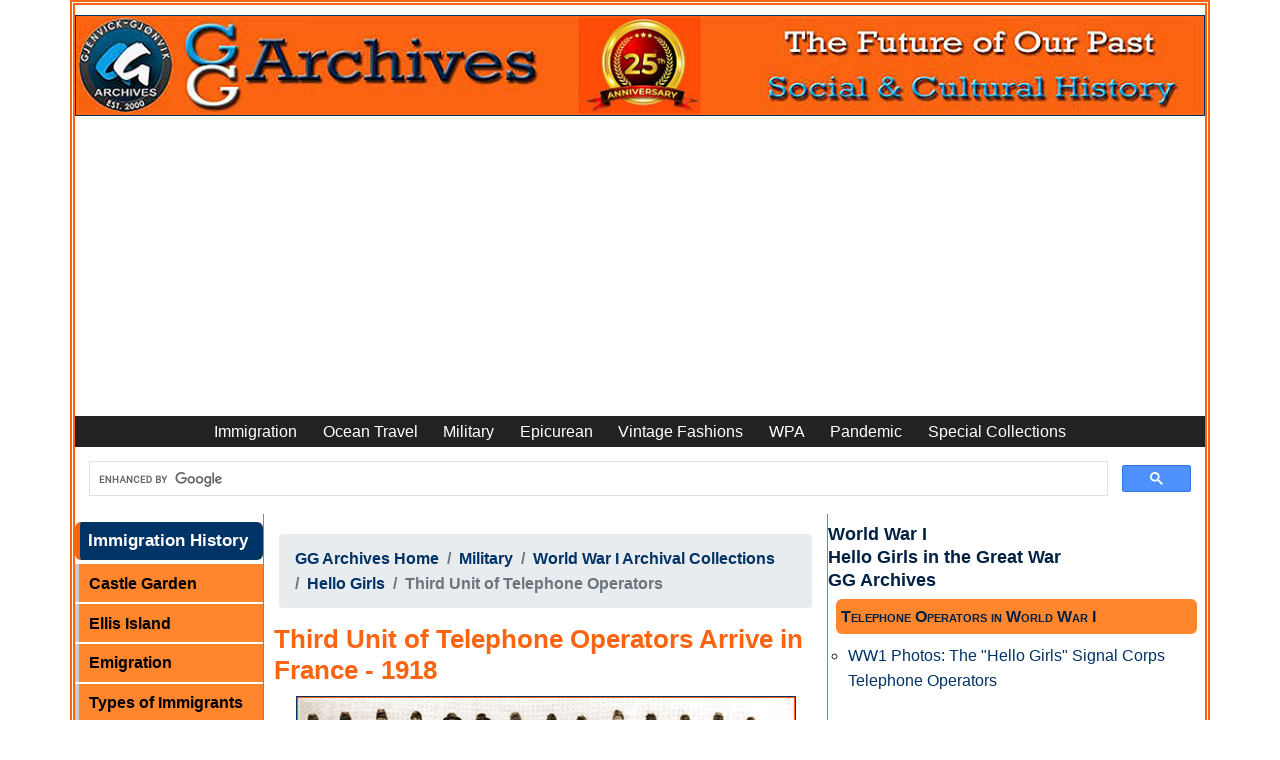

--- FILE ---
content_type: text/html
request_url: https://www.ggarchives.com/Military/WW1/HelloGirls/3rdUnitOfTelephoneOperatorsArrivesInFrance-1918.html
body_size: 23425
content:
<!DOCTYPE html><html lang="en" dir="ltr"><!-- InstanceBegin template="/Templates/MIL-WW1-HelloGirls.dwt" codeOutsideHTMLIsLocked="false" --><head><meta charset="UTF-8"/>
<script>var __ezHttpConsent={setByCat:function(src,tagType,attributes,category,force,customSetScriptFn=null){var setScript=function(){if(force||window.ezTcfConsent[category]){if(typeof customSetScriptFn==='function'){customSetScriptFn();}else{var scriptElement=document.createElement(tagType);scriptElement.src=src;attributes.forEach(function(attr){for(var key in attr){if(attr.hasOwnProperty(key)){scriptElement.setAttribute(key,attr[key]);}}});var firstScript=document.getElementsByTagName(tagType)[0];firstScript.parentNode.insertBefore(scriptElement,firstScript);}}};if(force||(window.ezTcfConsent&&window.ezTcfConsent.loaded)){setScript();}else if(typeof getEzConsentData==="function"){getEzConsentData().then(function(ezTcfConsent){if(ezTcfConsent&&ezTcfConsent.loaded){setScript();}else{console.error("cannot get ez consent data");force=true;setScript();}});}else{force=true;setScript();console.error("getEzConsentData is not a function");}},};</script>
<script>var ezTcfConsent=window.ezTcfConsent?window.ezTcfConsent:{loaded:false,store_info:false,develop_and_improve_services:false,measure_ad_performance:false,measure_content_performance:false,select_basic_ads:false,create_ad_profile:false,select_personalized_ads:false,create_content_profile:false,select_personalized_content:false,understand_audiences:false,use_limited_data_to_select_content:false,};function getEzConsentData(){return new Promise(function(resolve){document.addEventListener("ezConsentEvent",function(event){var ezTcfConsent=event.detail.ezTcfConsent;resolve(ezTcfConsent);});});}</script>
<script>if(typeof _setEzCookies!=='function'){function _setEzCookies(ezConsentData){var cookies=window.ezCookieQueue;for(var i=0;i<cookies.length;i++){var cookie=cookies[i];if(ezConsentData&&ezConsentData.loaded&&ezConsentData[cookie.tcfCategory]){document.cookie=cookie.name+"="+cookie.value;}}}}
window.ezCookieQueue=window.ezCookieQueue||[];if(typeof addEzCookies!=='function'){function addEzCookies(arr){window.ezCookieQueue=[...window.ezCookieQueue,...arr];}}
addEzCookies([{name:"ezoab_372314",value:"mod281; Path=/; Domain=ggarchives.com; Max-Age=7200",tcfCategory:"store_info",isEzoic:"true",},{name:"ezosuibasgeneris-1",value:"fe62e6c9-3b15-40ca-7bef-124091eaab9d; Path=/; Domain=ggarchives.com; Expires=Thu, 21 Jan 2027 09:20:48 UTC; Secure; SameSite=None",tcfCategory:"understand_audiences",isEzoic:"true",}]);if(window.ezTcfConsent&&window.ezTcfConsent.loaded){_setEzCookies(window.ezTcfConsent);}else if(typeof getEzConsentData==="function"){getEzConsentData().then(function(ezTcfConsent){if(ezTcfConsent&&ezTcfConsent.loaded){_setEzCookies(window.ezTcfConsent);}else{console.error("cannot get ez consent data");_setEzCookies(window.ezTcfConsent);}});}else{console.error("getEzConsentData is not a function");_setEzCookies(window.ezTcfConsent);}</script><script type="text/javascript" data-ezscrex='false' data-cfasync='false'>window._ezaq = Object.assign({"edge_cache_status":13,"edge_response_time":91,"url":"https://www.ggarchives.com/Military/WW1/HelloGirls/3rdUnitOfTelephoneOperatorsArrivesInFrance-1918.html"}, typeof window._ezaq !== "undefined" ? window._ezaq : {});</script><script type="text/javascript" data-ezscrex='false' data-cfasync='false'>window._ezaq = Object.assign({"ab_test_id":"mod281"}, typeof window._ezaq !== "undefined" ? window._ezaq : {});window.__ez=window.__ez||{};window.__ez.tf={};</script><script type="text/javascript" data-ezscrex='false' data-cfasync='false'>window.ezDisableAds = true;</script>
<script data-ezscrex='false' data-cfasync='false' data-pagespeed-no-defer>var __ez=__ez||{};__ez.stms=Date.now();__ez.evt={};__ez.script={};__ez.ck=__ez.ck||{};__ez.template={};__ez.template.isOrig=true;window.__ezScriptHost="//www.ezojs.com";__ez.queue=__ez.queue||function(){var e=0,i=0,t=[],n=!1,o=[],r=[],s=!0,a=function(e,i,n,o,r,s,a){var l=arguments.length>7&&void 0!==arguments[7]?arguments[7]:window,d=this;this.name=e,this.funcName=i,this.parameters=null===n?null:w(n)?n:[n],this.isBlock=o,this.blockedBy=r,this.deleteWhenComplete=s,this.isError=!1,this.isComplete=!1,this.isInitialized=!1,this.proceedIfError=a,this.fWindow=l,this.isTimeDelay=!1,this.process=function(){f("... func = "+e),d.isInitialized=!0,d.isComplete=!0,f("... func.apply: "+e);var i=d.funcName.split("."),n=null,o=this.fWindow||window;i.length>3||(n=3===i.length?o[i[0]][i[1]][i[2]]:2===i.length?o[i[0]][i[1]]:o[d.funcName]),null!=n&&n.apply(null,this.parameters),!0===d.deleteWhenComplete&&delete t[e],!0===d.isBlock&&(f("----- F'D: "+d.name),m())}},l=function(e,i,t,n,o,r,s){var a=arguments.length>7&&void 0!==arguments[7]?arguments[7]:window,l=this;this.name=e,this.path=i,this.async=o,this.defer=r,this.isBlock=t,this.blockedBy=n,this.isInitialized=!1,this.isError=!1,this.isComplete=!1,this.proceedIfError=s,this.fWindow=a,this.isTimeDelay=!1,this.isPath=function(e){return"/"===e[0]&&"/"!==e[1]},this.getSrc=function(e){return void 0!==window.__ezScriptHost&&this.isPath(e)&&"banger.js"!==this.name?window.__ezScriptHost+e:e},this.process=function(){l.isInitialized=!0,f("... file = "+e);var i=this.fWindow?this.fWindow.document:document,t=i.createElement("script");t.src=this.getSrc(this.path),!0===o?t.async=!0:!0===r&&(t.defer=!0),t.onerror=function(){var e={url:window.location.href,name:l.name,path:l.path,user_agent:window.navigator.userAgent};"undefined"!=typeof _ezaq&&(e.pageview_id=_ezaq.page_view_id);var i=encodeURIComponent(JSON.stringify(e)),t=new XMLHttpRequest;t.open("GET","//g.ezoic.net/ezqlog?d="+i,!0),t.send(),f("----- ERR'D: "+l.name),l.isError=!0,!0===l.isBlock&&m()},t.onreadystatechange=t.onload=function(){var e=t.readyState;f("----- F'D: "+l.name),e&&!/loaded|complete/.test(e)||(l.isComplete=!0,!0===l.isBlock&&m())},i.getElementsByTagName("head")[0].appendChild(t)}},d=function(e,i){this.name=e,this.path="",this.async=!1,this.defer=!1,this.isBlock=!1,this.blockedBy=[],this.isInitialized=!0,this.isError=!1,this.isComplete=i,this.proceedIfError=!1,this.isTimeDelay=!1,this.process=function(){}};function c(e,i,n,s,a,d,c,u,f){var m=new l(e,i,n,s,a,d,c,f);!0===u?o[e]=m:r[e]=m,t[e]=m,h(m)}function h(e){!0!==u(e)&&0!=s&&e.process()}function u(e){if(!0===e.isTimeDelay&&!1===n)return f(e.name+" blocked = TIME DELAY!"),!0;if(w(e.blockedBy))for(var i=0;i<e.blockedBy.length;i++){var o=e.blockedBy[i];if(!1===t.hasOwnProperty(o))return f(e.name+" blocked = "+o),!0;if(!0===e.proceedIfError&&!0===t[o].isError)return!1;if(!1===t[o].isComplete)return f(e.name+" blocked = "+o),!0}return!1}function f(e){var i=window.location.href,t=new RegExp("[?&]ezq=([^&#]*)","i").exec(i);"1"===(t?t[1]:null)&&console.debug(e)}function m(){++e>200||(f("let's go"),p(o),p(r))}function p(e){for(var i in e)if(!1!==e.hasOwnProperty(i)){var t=e[i];!0===t.isComplete||u(t)||!0===t.isInitialized||!0===t.isError?!0===t.isError?f(t.name+": error"):!0===t.isComplete?f(t.name+": complete already"):!0===t.isInitialized&&f(t.name+": initialized already"):t.process()}}function w(e){return"[object Array]"==Object.prototype.toString.call(e)}return window.addEventListener("load",(function(){setTimeout((function(){n=!0,f("TDELAY -----"),m()}),5e3)}),!1),{addFile:c,addFileOnce:function(e,i,n,o,r,s,a,l,d){t[e]||c(e,i,n,o,r,s,a,l,d)},addDelayFile:function(e,i){var n=new l(e,i,!1,[],!1,!1,!0);n.isTimeDelay=!0,f(e+" ...  FILE! TDELAY"),r[e]=n,t[e]=n,h(n)},addFunc:function(e,n,s,l,d,c,u,f,m,p){!0===c&&(e=e+"_"+i++);var w=new a(e,n,s,l,d,u,f,p);!0===m?o[e]=w:r[e]=w,t[e]=w,h(w)},addDelayFunc:function(e,i,n){var o=new a(e,i,n,!1,[],!0,!0);o.isTimeDelay=!0,f(e+" ...  FUNCTION! TDELAY"),r[e]=o,t[e]=o,h(o)},items:t,processAll:m,setallowLoad:function(e){s=e},markLoaded:function(e){if(e&&0!==e.length){if(e in t){var i=t[e];!0===i.isComplete?f(i.name+" "+e+": error loaded duplicate"):(i.isComplete=!0,i.isInitialized=!0)}else t[e]=new d(e,!0);f("markLoaded dummyfile: "+t[e].name)}},logWhatsBlocked:function(){for(var e in t)!1!==t.hasOwnProperty(e)&&u(t[e])}}}();__ez.evt.add=function(e,t,n){e.addEventListener?e.addEventListener(t,n,!1):e.attachEvent?e.attachEvent("on"+t,n):e["on"+t]=n()},__ez.evt.remove=function(e,t,n){e.removeEventListener?e.removeEventListener(t,n,!1):e.detachEvent?e.detachEvent("on"+t,n):delete e["on"+t]};__ez.script.add=function(e){var t=document.createElement("script");t.src=e,t.async=!0,t.type="text/javascript",document.getElementsByTagName("head")[0].appendChild(t)};__ez.dot=__ez.dot||{};__ez.queue.addFileOnce('/detroitchicago/boise.js', '/detroitchicago/boise.js?gcb=195-3&cb=5', true, [], true, false, true, false);__ez.queue.addFileOnce('/parsonsmaize/abilene.js', '/parsonsmaize/abilene.js?gcb=195-3&cb=e80eca0cdb', true, [], true, false, true, false);__ez.queue.addFileOnce('/parsonsmaize/mulvane.js', '/parsonsmaize/mulvane.js?gcb=195-3&cb=e75e48eec0', true, ['/parsonsmaize/abilene.js'], true, false, true, false);__ez.queue.addFileOnce('/detroitchicago/birmingham.js', '/detroitchicago/birmingham.js?gcb=195-3&cb=539c47377c', true, ['/parsonsmaize/abilene.js'], true, false, true, false);</script>
<script data-ezscrex="false" type="text/javascript" data-cfasync="false">window._ezaq = Object.assign({"ad_cache_level":0,"adpicker_placement_cnt":0,"ai_placeholder_cache_level":0,"ai_placeholder_placement_cnt":-1,"article_category":"MIL-WW1-HelloGirls","author":"Gjenvick-Gjønvik Archives - GG Archives","domain":"ggarchives.com","domain_id":372314,"ezcache_level":2,"ezcache_skip_code":0,"has_bad_image":0,"has_bad_words":0,"is_sitespeed":0,"lt_cache_level":0,"response_size":73444,"response_size_orig":67645,"response_time_orig":71,"template_id":5,"url":"https://www.ggarchives.com/Military/WW1/HelloGirls/3rdUnitOfTelephoneOperatorsArrivesInFrance-1918.html","word_count":0,"worst_bad_word_level":0}, typeof window._ezaq !== "undefined" ? window._ezaq : {});__ez.queue.markLoaded('ezaqBaseReady');</script>
<script type='text/javascript' data-ezscrex='false' data-cfasync='false'>
window.ezAnalyticsStatic = true;

function analyticsAddScript(script) {
	var ezDynamic = document.createElement('script');
	ezDynamic.type = 'text/javascript';
	ezDynamic.innerHTML = script;
	document.head.appendChild(ezDynamic);
}
function getCookiesWithPrefix() {
    var allCookies = document.cookie.split(';');
    var cookiesWithPrefix = {};

    for (var i = 0; i < allCookies.length; i++) {
        var cookie = allCookies[i].trim();

        for (var j = 0; j < arguments.length; j++) {
            var prefix = arguments[j];
            if (cookie.indexOf(prefix) === 0) {
                var cookieParts = cookie.split('=');
                var cookieName = cookieParts[0];
                var cookieValue = cookieParts.slice(1).join('=');
                cookiesWithPrefix[cookieName] = decodeURIComponent(cookieValue);
                break; // Once matched, no need to check other prefixes
            }
        }
    }

    return cookiesWithPrefix;
}
function productAnalytics() {
	var d = {"pr":[3,6],"omd5":"afa249debf352a3a5e622184b76f8a20","nar":"risk score"};
	d.u = _ezaq.url;
	d.p = _ezaq.page_view_id;
	d.v = _ezaq.visit_uuid;
	d.ab = _ezaq.ab_test_id;
	d.e = JSON.stringify(_ezaq);
	d.ref = document.referrer;
	d.c = getCookiesWithPrefix('active_template', 'ez', 'lp_');
	if(typeof ez_utmParams !== 'undefined') {
		d.utm = ez_utmParams;
	}

	var dataText = JSON.stringify(d);
	var xhr = new XMLHttpRequest();
	xhr.open('POST','/ezais/analytics?cb=1', true);
	xhr.onload = function () {
		if (xhr.status!=200) {
            return;
		}

        if(document.readyState !== 'loading') {
            analyticsAddScript(xhr.response);
            return;
        }

        var eventFunc = function() {
            if(document.readyState === 'loading') {
                return;
            }
            document.removeEventListener('readystatechange', eventFunc, false);
            analyticsAddScript(xhr.response);
        };

        document.addEventListener('readystatechange', eventFunc, false);
	};
	xhr.setRequestHeader('Content-Type','text/plain');
	xhr.send(dataText);
}
__ez.queue.addFunc("productAnalytics", "productAnalytics", null, true, ['ezaqBaseReady'], false, false, false, true);
</script><base href="https://www.ggarchives.com/Military/WW1/HelloGirls/3rdUnitOfTelephoneOperatorsArrivesInFrance-1918.html"/>

<!-- InstanceBeginEditable name="doctitle" -->
<title>Third Unit of Telephone Operators Arrive in France - 1918 | GG Archives</title>
<meta name="Description" content="The third detachment of telephone operators to serve under General Pershing in France has arrived safely, according to a cable received from &#34;Over There&#34; on 9 May. As you can imagine, they are welcomed with open arms."/>
<!-- InstanceEndEditable -->
<meta name="viewport" content="width=device-width, initial-scale=1.0"/>
<meta property="article:section" content="MIL-WW1-HelloGirls"/>
<meta name="author" content="Gjenvick-Gjønvik Archives - GG Archives"/>
<link rel="apple-touch-icon" sizes="57x57" href="https://www.ggarchives.com/apple-icon-57x57.png"/>
<link rel="apple-touch-icon" sizes="60x60" href="https://www.ggarchives.com/apple-icon-60x60.png"/>
<link rel="apple-touch-icon" sizes="72x72" href="https://www.ggarchives.com/apple-icon-72x72.png"/>
<link rel="apple-touch-icon" sizes="76x76" href="https://www.ggarchives.com/apple-icon-76x76.png"/>
<link rel="apple-touch-icon" sizes="114x114" href="https://www.ggarchives.com/apple-icon-114x114.png"/>
<link rel="apple-touch-icon" sizes="120x120" href="https://www.ggarchives.com/apple-icon-120x120.png"/>
<link rel="apple-touch-icon" sizes="144x144" href="https://www.ggarchives.com/apple-icon-144x144.png"/>
<link rel="apple-touch-icon" sizes="152x152" href="https://www.ggarchives.com/apple-icon-152x152.png"/>
<link rel="apple-touch-icon" sizes="180x180" href="https://www.ggarchives.com/apple-icon-180x180.png"/>
<link rel="icon" type="image/png" sizes="192x192" href="https://www.ggarchives.com/android-icon-192x192.png"/>
<link rel="icon" type="image/png" sizes="32x32" href="https://www.ggarchives.com/favicon-32x32.png"/>
<link rel="icon" type="image/png" sizes="96x96" href="https://www.ggarchives.com/favicon-96x96.png"/>
<link rel="icon" type="image/png" sizes="16x16" href="https://www.ggarchives.com/favicon-16x16.png"/>
<link rel="manifest" href="/manifest.json"/>
<meta name="msapplication-TileColor" content="#ffffff"/>
<meta name="msapplication-TileImage" content="/ms-icon-144x144.png"/>
<meta name="theme-color" content="#ffffff"/>
<link rel="mask-icon" href="https://www.ggarchives.com/safari-pinned-tab.svg" color="#5bbad5"/>
<link rel="stylesheet" type="text/css" href="https://www.ggarchives.com/css/print.css" media="print"/>
<link href="https://cdn.jsdelivr.net/npm/bootstrap@5.0.2/dist/css/bootstrap.min.css" rel="stylesheet" integrity="sha384-EVSTQN3/azprG1Anm3QDgpJLIm9Nao0Yz1ztcQTwFspd3yD65VohhpuuCOmLASjC" crossorigin="anonymous"/>
<link rel="stylesheet" type="text/css" href="https://www.ggarchives.com/Assets/css/Styles2025v1.6min.css" media="all"/>
<script type="application/ld+json">
      {
        "@context": "https://schema.org/",
        "@type": "Organization",
        "logo": "https://www.ggarchives.com/DigitalAssets/Logos/GGArchivesWithInsert.jpg",
        "name": "GG Archives",
        "alternateName": "Gjenvick-Gjonvik Archives",
        "url": "https://www.ggarchives.com",
        "sameAs": [
          "https://www.facebook.com/GGArchives/",
          "https://www.facebook.com/GGArchivesMilitary/",
          "https://www.facebook.com/GGArchivesEpicurean/",
          "https://www.facebook.com/GGFashionArchives",
          "https://www.facebook.com/GGArchivesImmigration/",
          "https://www.facebook.com/GGArchivesBangorPunta/"
        ]
      }
    </script>
<!-- InstanceBeginEditable name="head" -->
<link rel="canonical" href="https://www.ggarchives.com/Military/WW1/HelloGirls/3rdUnitOfTelephoneOperatorsArrivesInFrance-1918.html"/>
<!-- InstanceEndEditable -->
<!-- Google Tag Manager --> 
<script>
      (function (w, d, s, l, i) {
        w[l] = w[l] || [];
        w[l].push({ "gtm.start": new Date().getTime(), event: "gtm.js" });
        var f = d.getElementsByTagName(s)[0],
          j = d.createElement(s),
          dl = l != "dataLayer" ? "&l=" + l : "";
        j.async = true;
        j.src = "https://www.googletagmanager.com/gtm.js?id=" + i + dl;
        f.parentNode.insertBefore(j, f);
      })(window, document, "script", "dataLayer", "GTM-R9MD");
    </script> 
<!-- End Google Tag Manager --> 
<script async="" src="https://pagead2.googlesyndication.com/pagead/js/adsbygoogle.js?client=ca-pub-3553125367999228" crossorigin="anonymous"></script>
<script type='text/javascript'>
var ezoTemplate = 'orig_site';
var ezouid = '1';
var ezoFormfactor = '1';
</script><script data-ezscrex="false" type='text/javascript'>
var soc_app_id = '0';
var did = 372314;
var ezdomain = 'ggarchives.com';
var ezoicSearchable = 1;
</script>
<script async data-ezscrex="false" data-cfasync="false" src="//www.humix.com/video.js"></script></head>
<body><noscript>
<iframe src="https://www.googletagmanager.com/ns.html?id=GTM-R9MD" height="0" width="0" style="display: none; visibility: hidden"></iframe>
</noscript>
<script id="rewarded-custom-ezoic" src="https://g.ezoic.net/porpoiseant/rcs.js?did=372314&url=https%3A%2F%2Fwww.ggarchives.com%2FMilitary%2FWW1%2FHelloGirls%2F3rdUnitOfTelephoneOperatorsArrivesInFrance-1918.html" async></script>
<!-- Ezoic - top_of_page  -->
<div id="ezoic-pub-ad-placeholder-636"></div>
<!-- End Ezoic - top_of_page -->
<!-- Google Tag Manager (noscript) -->

<!-- End Google Tag Manager (noscript) -->
<div class="container p-0" style="border-width: thick; border-color: #fc6412; border-style: double">
  <div class="row">
    <div id="pageWrapper" class="col">
      <div id="topBanner"> <a href="https://www.ggarchives.com/index.html"> <img src="https://www.ggarchives.com/Images600/TopBanners/GGArchives2025-1160x100.jpg" alt="GG Archives Website - Link to Homepage"/></a> </div>
    </div>
  </div>
  <div class="row navbar-row">
    <div class="col">
      <nav class="navbar navbar-expand-lg navbar-top navbar-dark">
        <button class="navbar-toggler" type="button" data-bs-toggle="collapse" data-bs-target="#navbar1" aria-controls="navbar1" aria-expanded="false" aria-label="Toggle navigation"> <span class="navbar-toggler-icon"></span> </button>
        <div class="collapse navbar-collapse" id="navbar1">
          <ul class="navbar-nav m-auto">
            <li class="nav-item"><a class="nav-link" href="https://www.ggarchives.com/Immigration/index.html">Immigration</a></li>
            <li class="nav-item"><a class="nav-link" href="https://www.ggarchives.com/OceanTravel/index.html">Ocean Travel</a></li>
            <li class="nav-item"><a class="nav-link" href="https://www.ggarchives.com/Military/index.html">Military</a></li>
            <li class="nav-item"><a class="nav-link" href="https://www.ggarchives.com/Epicurean/index.html">Epicurean</a></li>
            <li class="nav-item"><a class="nav-link" href="https://www.ggarchives.com/VintageFashions/index.html">Vintage Fashions</a></li>
            <li class="nav-item"><a class="nav-link" href="https://www.ggarchives.com/WPA/index.html" title="Works Progress Administration">WPA</a></li>
            <li class="nav-item"><a class="nav-link" href="https://www.ggarchives.com/Influenza/index.html" title="The Influenza Pandemic of 1918-1919">Pandemic</a></li>
            <li class="nav-item"><a class="nav-link" href="https://www.ggarchives.com/SpCol/index.html">Special Collections</a></li>
          </ul>
        </div>
      </nav>
    </div>
  </div>
  <div class="row"><script async="" src="https://cse.google.com/cse.js?cx=4789a63b05de04641"></script>
    <div class="gcse-search"></div>
  </div><div class="row g-0">
    <div id="leftGlobalNav" class="col-lg-2 col-md-6 col-xs-9 d-md-block d-none">
      <p class="menuTitleYellow">Immigration History</p>
      <ul>
        <li><a href="https://www.ggarchives.com/Immigration/CastleGarden/index.html">Castle Garden</a></li>
        <li><a href="https://www.ggarchives.com/Immigration/EllisIsland/index.html">Ellis Island</a></li>
        <li><a href="https://www.ggarchives.com/Immigration/Emigration/index.html">Emigration</a></li>
        <li><a href="https://www.ggarchives.com/Immigration/ImmigrantTypes/index.html">Types of Immigrants</a></li>
		<li><a href="https://www.ggarchives.com/Immigration/Docs/index.html">Immigrant Documents</a></li>
        <li><a href="https://www.ggarchives.com/Immigration/ImmigrantStory/index.html">Immigrant Stories</a></li>
        <li><a href="https://www.ggarchives.com/Immigration/Inspection/index.html">Immigrant Inspection</a></li>
        <li><a href="https://www.ggarchives.com/Immigration/index.html">Immigration Issues</a></li>
        <li><a href="https://www.ggarchives.com/Immigration/LawsAndActs/index.html">Immigration Law</a></li>
      </ul>
      <p class="menuTitleYellow">Ocean Travel</p>
      <ul>
        <li><a href="https://www.ggarchives.com/OceanTravel/FleetLists/index.html">Fleet Lists</a></li>
        <li><a href="https://www.ggarchives.com/OceanTravel/InterestingFacts/index.html">Fun Facts</a></li>
        <li><a href="https://www.ggarchives.com/OceanTravel/Steerage/index.html">Journeys in Steerage</a></li>
        <li><a href="https://www.ggarchives.com/OceanTravel/SanitationFacilities/index.html">Marine Sanitation</a></li>
        <li><a href="https://www.ggarchives.com/OceanTravel/Publications/index.html">Maritime News</a></li>
        <li><a href="https://www.ggarchives.com/OceanTravel/Provisions/index.html">Ocean Liner Provisions</a></li>
		<li><a href="https://www.ggarchives.com/OceanTravel/Books/index.html">Ocean Travel Books</a></li>
        <li><a href="https://www.ggarchives.com/OceanTravel/TransatlanticShipsAndVoyages/index.html">Ocean Voyages</a></li>
        <li><a href="https://www.ggarchives.com/OceanTravel/Passage/index.html">Passage Contracts and Tickets</a></li>
        <li><a href="https://www.ggarchives.com/OceanTravel/PortsOfCall/index.html">Ports of Call</a></li>
        <li><a href="https://www.ggarchives.com/OceanTravel/OnboardEvents/index.html">Programs and Concerts</a></li>
        <li><a href="https://www.ggarchives.com/OceanTravel/SteamshipCaptains/index.html">Sea Captains</a></li>
        <li><a href="https://www.ggarchives.com/OceanTravel/SteamshipCrew/index.html">Ship Crews</a></li>
        <li><a href="https://www.ggarchives.com/OceanTravel/Passengers/index.html">Ship Passenger Lists</a></li>
        <li><a href="https://www.ggarchives.com/OceanTravel/ShipboardAffairs/index.html">Shipboard Affairs</a></li>
        <li><a href="https://www.ggarchives.com/OceanTravel/ImmigrantShips/index.html">Ships and Ocean Liners</a></li>
        <li><a href="https://www.ggarchives.com/OceanTravel/SteamshipLines/index.html">Steamship Lines</a></li>
        <li><a href="https://www.ggarchives.com/OceanTravel/Stowaways/index.html">Stowaway</a></li>
        <li><a href="https://www.ggarchives.com/OceanTravel/Titanic/index.html">RMS Titanic</a></li>
        <li><a href="https://www.ggarchives.com/OceanTravel/ShipTonnage/index.html">Tonnage</a></li>
        <li><a href="https://www.ggarchives.com/OceanTravel/Brochures/index.html">Travel Brochures</a></li>
        <li><a href="https://www.ggarchives.com/OceanTravel/TravelGuide/index.html">Travel Guide Book</a></li>
        <li><a href="https://www.ggarchives.com/OceanTravel/VintageMenus/index.html">Vintage Menus</a></li>
        <li><a href="https://www.ggarchives.com/OceanTravel/Postcards/index.html">Vintage Postcards</a></li>
      </ul>
      <p class="menuTitleYellow">Military Archives</p>
      <ul>
        <li><a href="https://www.ggarchives.com/Military/ArmyArchives/index.html">Army Archives</a></li>
        <li><a href="https://www.ggarchives.com/Military/ArmyArchives/BCTYearbooks/index.html">Army Basic Training Yearbooks</a></li>
        <li><a href="https://www.ggarchives.com/Military/NavyArchives/index.html">Navy Archives</a></li>
        <li><a href="https://www.ggarchives.com/Military/NavyArchives/Books/index.html">Navy Books</a></li>
        <li><a href="https://www.ggarchives.com/Military/NavyArchives/Brochures/index.html">US Navy Brochure</a></li>
        <li><a href="https://www.ggarchives.com/Military/NavyArchives/CruiseBooks/index.html">Navy Cruise Books</a> </li>
        <li><a href="https://www.ggarchives.com/Military/NavyArchives/Magazines/index.html">Navy Magazine</a> </li>
        <li><a href="https://www.ggarchives.com/Military/NavyArchives/USNTC/index.html">Navy Boot Camp</a></li>
        <li><a href="https://www.ggarchives.com/Military/Marines/index.html">USMC Archives</a></li>
        <li><a href="https://www.ggarchives.com/Military/Marines/MCRD/index.html">USMC MCRD</a></li>
        <li><a href="https://www.ggarchives.com/Military/WW1/index.html">WW1 Archives</a></li>
        <li><a href="https://www.ggarchives.com/Military/WW1/TrainingCamps/index.html">WW1 Training Camps</a></li>
        <li><a href="https://www.ggarchives.com/Military/WW2/index.html">World War 2</a></li>
        <li><a href="https://www.ggarchives.com/Military/WW2/Books/index.html">WW2 Books</a></li>
      </ul>
      <p class="menuTitleYellow">Epicurean</p>
      <ul>
        <li><a href="https://www.ggarchives.com/Epicurean/ChocolateAndCocoa/index.html">Cocoa Chocolate</a></li>
        <li><a href="https://www.ggarchives.com/Epicurean/CoffeeAndTea/index.html">Coffee and Tea</a></li>
        <li><a href="https://www.ggarchives.com/Epicurean/Confectionery/index.html">Confections</a></li>
        <li><a href="https://www.ggarchives.com/Epicurean/CookingMethods/index.html">Cooking Methods</a></li>
        <li><a href="https://www.ggarchives.com/Epicurean/FamilyRecipes/index.html">Family Recipes</a></li>
        <li><a href="https://www.ggarchives.com/Epicurean/FoodAndFineDining/index.html">Fine Dining Experience</a> </li>
        <li><a href="https://www.ggarchives.com/Epicurean/Pastries/index.html">Pastries</a></li>
        <li><a href="https://www.ggarchives.com/Epicurean/VintageAds/index.html">Vintage Ads</a></li>
        <li><a href="https://www.ggarchives.com/Epicurean/VintageCookbooks/index.html">Vintage Cookbooks</a></li>
        <li><a href="https://www.ggarchives.com/Epicurean/Weddings/index.html">Wedding Feast</a></li>
        <li><a href="https://www.ggarchives.com/Epicurean/Wine-Spirits/index.html">Wine and Spirits</a></li>
      </ul>
      <p class="menuTitleYellow">Vintage Fashion</p>
      <ul>
        <li><a href="https://www.ggarchives.com/VintageFashions/Children/index.html">Vintage Kids</a></li>
        <li><a href="https://www.ggarchives.com/VintageFashions/Trends/index.html">Fashion Trends</a></li>
        <li><a href="https://www.ggarchives.com/VintageFashions/FolkCostumes/index.html">Folk Costume</a></li>
        <li><a href="https://www.ggarchives.com/VintageFashions/Teens/index.html">Vintage Teen</a></li>
        <li><a href="https://www.ggarchives.com/VintageFashions/Ads/index.html">Vintage Fashion Ads</a></li>
        <li><a href="https://www.ggarchives.com/VintageFashions/index.html">Vintage Clothing</a></li>
        <li><a href="https://www.ggarchives.com/VintageFashions/Womens/index.html">Vintage Women</a></li>
        <li><a href="https://www.ggarchives.com/VintageFashions/Womens/Dresses/index.html">Vintage Dresses</a></li>
        <li><a href="https://www.ggarchives.com/VintageFashions/Womens/Lingerie/index.html">Vintage Lingerie</a> </li>
        <li><a href="https://www.ggarchives.com/VintageFashions/Womens/WeddingDresses/index.html">Vintage Wedding Dresses</a></li>
        <li><a href="https://www.ggarchives.com/OceanTravel/Fashions/FashionHouses/index.html">Fashion House</a> </li>
        <li><a href="https://www.ggarchives.com/VintageFashions/Womens/FuneralAttire/index.html">Funeral Attire</a> </li>
      </ul>
      <p class="menuTitleYellow">Library Catalog</p>
      <ul>
        <li><a href="https://www.ggarchives.com/Books/index.html">Book Categories</a></li>
        <li><a href="https://www.ggarchives.com/Books/Cookbooks/index.html">Cookbooks</a></li>
        <li><a href="https://www.ggarchives.com/Books/Genealogy/index.html">Genealogy Books</a></li>
        <li><a href="https://www.ggarchives.com/Books/Immigration/index.html">Books About Immigration</a></li>
        <li><a href="https://www.ggarchives.com/OceanTravel/Books/index.html">Nautical Books</a></li>
        <li><a href="https://www.ggarchives.com/Books/Norway/index.html">Norwegian Books</a></li>
        <li><a href="https://www.ggarchives.com/VintageMagazines/index.html">Vintage Magazines</a></li>
      </ul>
      <p class="menuTitleYellow">Other Collections</p>
      <ul class="leftGlobalNavLinks">
        <li><a href="https://www.ggarchives.com/WPA/index.html" title="Works Progress Administration">WPA</a></li>
        <li><a href="https://www.ggarchives.com/Influenza/index.html">Influenza Pandemic</a></li>
        <li><a href="https://www.ggarchives.com/SpCol/index.html">Special Archival Collections</a></li>
        <li><a href="https://www.ggarchives.com/FAQs/index.html">FAQs</a></li>
      </ul>
      <p class="menuTitleYellow">Bangor Punta Archives</p>
      <ul class="leftGlobalNavLinks">
        <li><a href="https://www.ggarchives.com/BangorPunta/index.html">Bangor Punta</a></li>
        <li><a href="https://www.ggarchives.com/BangorPunta/CalBoats/index.html">Cal Yachts</a></li>
        <li><a href="https://www.ggarchives.com/BangorPunta/Luhrs/index.html">Luhrs Boats</a></li>
        <li><a href="https://www.ggarchives.com/BangorPunta/ODaySailboats/index.html">O&#39;Day Sailboats</a></li>
        <li><a href="https://www.ggarchives.com/BangorPunta/PiperAircraft/index.html">Piper Aircraft</a></li>
        <li><a href="https://www.ggarchives.com/BangorPunta/SmithAndWesson/index.html">Smith &amp; Wesson</a></li>
        <li><a href="https://www.ggarchives.com/BangorPunta/Starcraft/index.html">Starcraft Boats, Campers, Trailers</a></li>
      </ul>
      <!-- Ezoic - GGA-Global-BL - native_side_bottom --> 
      <!-- End Ezoic - GGA-Global-BL - native_side_bottom -->
      <div class="leftGlobalNavLinks borderedSection small">
      <ul>
        <li>Gjenvick-Gjønvik&#39;s<br/>
          GG Archives<br/>
          Milwaukee, WI, USA</li>
      </ul>
      </div>
      <div class="borderedSection"><script src="//widgets.clicky.com/tally/?site_id=101377780&amp;sitekey=6ad335b1ca1647861c374a3d3e6fc36a&amp;width=150&amp;height=250&amp;title=&amp;hide_title=0&amp;hide_branding=1"></script></div>
      <div class="EzoicFloater"></div>
    </div>
    <div id="primaryContent" class="col-lg-6 col-sm-12 col-xs-12">
      <div style="border-bottom: none" id="breadcrumbNav"> <!-- InstanceBeginEditable name="breadCrumbs" -->
        <ul style=" background-color: #e9ecef; padding: 0.75rem 1rem; border-radius: 0.25rem;" class="breadcrumb">
          <li class="breadcrumb-item"><a href="https://www.ggarchives.com/">GG Archives Home</a></li>
          <li class="breadcrumb-item"><a href="../../index.html">Military</a></li>
          <li class="breadcrumb-item"><a href="../index.html">World War I Archival Collections</a></li>
          <li class="breadcrumb-item"><a href="index.html">Hello Girls</a></li>
          <li class="breadcrumb-item active">Third Unit of Telephone Operators</li>
        </ul>
        <!-- InstanceEndEditable --> </div>
      <a id="pageContent"></a> <!-- InstanceBeginEditable name="mainContent" -->
      <div id="mainContent" class="col-md-12">
        <h1>Third Unit of Telephone Operators Arrive in France - 1918</h1>
        <p><img src="../../../Images600/WW1/Periodicals/TheTelephoneReview/1918-05/137a-ThirdUnitOfTelephoneOperatorsToGoTofrance-500.jpg" alt="Third Unit of Telephone Operators to Go to France" width="500" height="142" id="GGA19225056a1" title="GGA Image ID # 19225056a1"/></p>
        <p><strong><em>Third Unit of Telephone Operators to Go to France to Serve with General Pershing behind the Allied Lines and Help Carry on the Business of War. The Telephone Review, May 1918.</em></strong> GGA Image ID # 19225056a1</p>
        <p>The  third detachment of telephone  operators to serve under General  Pershing in France has arrived  safely, according to a cable received  from &#34;Over There&#34; on May 9. As  you can imagine, they are welcomed  with open arms by their comrades who  preceded them, and no doubt have al  ready accustomed themselves to their  new quarters and duties.  In the Stars and Stripes, the official paper of the American Expeditionary Force, and edited weekly in  Paris, we find an account of the reception accorded the telephone operators&#39; units that have arrived in  France. Behold their announcement!</p>
        <p>HELLO GIRLS HERE IN REAL  ARMY DUDS</p>
        <p>Signal Corps Colors Adorn Hats  of New Bi-lingual Wire  Experts </p>
        <p>THEY HAVE SERGEANTS TOO</p>
        <p>Company of 33 Regulars Represents Half of States of  Union</p>
        <h2>Uncle Sam Presents &#34;Hello Girls !&#34;</h2>
        <p>A Melodious, Mirthful, Extravaganza in  Three Coils, Produced for the First Time  in France, under the auspices of the A. E.  F. Protective and Benevolent Society for  the Suppression of Huns, in the Theatre de  Guerre. Performances in both French and  English. Assisted by a chorus of 33—  COUNT &#39;EM, 33—Real American Telephone girls, representing half the States in  the Union, and able to get anybody&#39;s number the first time —including the Kaiser&#39;s.</p>
        <p>Such, in brief, might well be the hand  bill announcement heralding the arrival in  France of the vanguard of the Hello Girls&#39;  detachment, which has come here to handle  switchboards, adjust switches, calm and  sooth irate C. O. S.—at long distance  who are trying to cut in and tell the Quartermaster just what they think of him, and  to disconnect promptly any brusque and  over-military persons who persist in saying Cochon!, or &#34;________&#34; when they hear  an undue buzzing on the line. In short, the  phone girls — 33, count &#39;em, 33—are here to  take the phone-using portion of the A. E. F.  by the ears, and put it in its proper place.</p>
        <p>They arrived just the other day and like  everything else that&#39;s new and interesting  in the army—yes, they&#39;re in  it,  too —they  were lined up before a  Signal Corps camera  and shot. Grouped about the base of a  statue in a  little Paris square, they pre  sented a  pleasing sight. (American girls  always do.)</p>
        <p>The ladies of the line wear a  real Army  costume, save that their campaign hats are  dark blue and that they have shown great  originality by substituting the skirt for the  more conventional O. D. breeches and putts.  Their hat cords, those lovely orange and  white things that the Signal Corps wears  (so suggestive of fillets of orange blos  soms), are the real thing. So are their but  tons. And they&#39;ve got  it  on the rest of us  in that they know how to sew on those  buttons when they come off.</p>
        <p>Their insignia, too, are real and terrifyingly complicated. The rank is  indicated  by arm bands. An Operator, First Class,  wears a  white brassard with a  blue outline  design of a  telephone mouthpiece. A Supervisor, who rates with a  platoon sergeant,  wears the same emblem with a  wreath  around  it.  The Chief Operator, or &#34;Top,&#34;  has a  wreath, a mouthpiece, and blue lightning flashes shooting out above the receiver— which  is  most appropriate for a  &#34;Top.&#34;</p>
        <p>But the &#34;Top&#34; says those Jove-like light  ning flashes don&#39;t mean anything in particular. To be sure, she will insist on discipline,  if  it&#39;s required, but thus far she  hasn&#39;t had any occasion to let loose thun  derbolts at the heads of her charges. No,  the girls will not have first call at 6:15 and  reveille at 6:30, the way the doughboys do.  Fancy asking a  hello girl to do up her hair  in twice that time! </p>
        <p>The 33 were selected after a  drastic  combing-out process, after a  call had been  sent out for 150 bi-lingual operators and had been answered by 1,750 applicants. All  33 are equally at home to &#34;Voulez-vous me  donner le Capitaine Blanque,&#34; and &#34;Lemme  speakta Cap&#39;n Blank, please!&#34; They can  answer with &#34;Oui, mon Commandant, attendez un moment,&#34; or &#34;Yes, Major, just  wait a minute, please.&#34; In short, they are  capable, plus.</p>
        <p>A bystander, who hadn&#39;t been properly  introduced to the group, proffered some  chewing gum and was promptly and prop  erly squelched.</p>
        <p><img src="../../../Images600/WW1/Periodicals/TheTelephoneReview/1918-05/137b-MembersOfTheThirdUnitOfTelephoneOperatorsForFrance-500.jpg" alt="Members of the Third Unit of Telephone Operators for France Who the New York Telephone Company Secured." width="500" height="308" id="GGA1922531634" title="GGA Image ID # 1922531634"/></p>
        <p><strong><em>Members of the Third Unit of Telephone Operators for France Who the New York Telephone Company Secured. (Left to right): Miss Marie B. Belanger, Rochester; Miss Marie L. Beraud, West Hoboken;  Miss Louisette Gavard, New York; Miss Margaret Hutchins, New York; Miss Suzanne Coheleach,  New York; Miss Suzanne Beraud, West Hoboken; Miss Frances Des Jardins, Pembroke, Ontario. The Telephone Review, May 1918.</em></strong> GGA Image ID # 1922531634</p>
        <p>A Wonderful Experience</p>
        <p>I Just have to fall back on the -Isame old saying, &#39;It is going to be  awonderful experience,&#39; &#34; writes Elsie  Hunter, one of the Telephone Operators&#39; Unit No.  3,  now safe in France.  She  is  right. All the best things of  life are those that we earn. She and  the other girls in the units are giving  their services to Uncle Sam and his  boys, and in return they will have an  experience that will be almost priceless  in after life. The many pictures and  associations that are theirs for the  &#34;duration of the war&#34; will be woven  into the tapestry of their life, and will  serve as a  background for the future.</p>
        <p>The girls who had visited France  before, find the France of today quite  different from that of yesterday.  Everything  is  grim business of war.  The world  is  no longer care-free.</p>
        <p>Miss Frances Bigelow Paine, a  member of Telephone Operators&#39;  Unit No.  1,  writes of her interesting  trip over, and tells of how they slept  in their clothes during the time in the  danger zone, with portholes closed. Itwas more exciting than comfortable.</p>
        <p>In one of her letters, Miss Georgette  Schaer, also of the same unit, gives us  aglimpse of her work in France. She  says that  it  is  on the P. B. X. order,  but in the French language, of course,  as they connect with French lines and  order the numbers in French. She  states that, though they have bombardments, a  person gets used to them  and takes them very indifferently!  A  little piece of advice also  is  enclosed  in her letter,—which  is  for the girls  who are studying French to practice  hard on their numbers, and to practice listening and talking rapidly over  the telephone.</p>
        <p>These and many other letters have  been relayed to us by friends and relatives of the girls who are serving at  the war switchboards in France. All  give little side-lights on the life of the  operators in France. As we are all  very much interested in their fortunes  in France, we should appreciate receiving similar letters from time to  time from others.</p>
        <p>Miss Ester Fresnel, of New York,  writes some very interesting letters of  her impressions of France, and incidentally of the American Army. They  are certainly most encouraging —and appreciative. The picture she draws  of the conditions under which the girls  are living in France  is  very attractive,  showing, as  it  does, the care and fore  thought exercised by the United States  Government in seeing that the girls  are well taken care of. </p>
        <p>All interested in the organization of  these units for service in France will  enjoy reading the following letters  which she wrote to her parents, and  which are representative of many  others that have reached us: </p>
        <p>Royal Accommodations</p>
        <p>March 29, 1918. </p>
        <p>Darlings : </p>
        <p>For the past week or so I&#39;ve been trying  to write you every day, but we&#39;ve been so  much on the qui vive that  it  has been impossible. And now, I&#39;ve so much to tell you  that I  know not whence to start. Anyhow,  you&#39;ll be almost happy to know that I&#39;m in  France, and at the present time actually at  work and settled (for the time being, any  how).</p>
        <p>When I  first got here in France, Captain  Vivian, the officer who has charge of us,  most kindly allowed me to go out with  Tante Jeanne. I  had telephoned her and  Tante Margo. in the morning, and Uncle  Albert and Tante Jeanne came and got me.  Then we drove to the Majestic, and went  to her apartment, where she gave me the  dearest souvenir to bring me good luck.  This souvenir  is  an elephant&#39;s hair mounted  in silver and in the form of a  bracelet. Be  sides, when she called for me, she brought  me some violets. After that we drove back  and had dinner at a  place that father  is  very, very fond of,— Bourbon, or something  like that. Then Tante Jeanne and I  had a  walk and we talked, and talked, and talked,  and she told me a  great many nice  things.</p>
        <p>Darling Mummy and Daddy, I  feel as  though Iwere growing fatter by the minute.  We are accommodated royally. The house  in which we live was originally procured  for an Officers&#39; Club, and appointed accordingly. Those unfortunate men, however, were forced to go to another section,  and the YWCA got this house for us.  We are only eleven here, as we were sep  arated in different sections. We sleep two  in a  room  (I  room with Suzanne Prevot).  and have all conveniences. But what I  want to tell you most of all  is  that when  it  comes to meals, I  positively disgrace you.  It  is  as though Iwere overcome by an over  powering desire to eat—eat— eat.</p>
        <p>Needless to say, the cooking (which  is  French and American combined)  is  excellent. There  is  a  cook, waitress, and a  Mme. Chopin, a charming person who used  to direct a  young ladies&#39; seminary, but who  has left her aunt in charge for the present  while she presides over this household. Miss  Russell has charge of this establishment and  acts as hostess. She  is  a  YWCA  worker and  is  as pleasant as can be. She  sits at one end of the table and Mme. Chopin  at the other, and between both of them we  are well taken care of. Our board and  lodging amounts to $15 aweek for each of  us. I  don&#39;t know yet whether our washing  will be included.</p>
        <p>Beautiful France</p>
        <p>March 30, 1918</p>
        <p>Honey Bunches: </p>
        <p>In looking over my letter before handing  it  in to the censor, I  find that I  have not asked you for anything. Now, that  is  not natural at all—to chat with you any  length of time and not want something. So  I  would like you to send me some popular  music—we are going to have a  piano and  I&#39;ll probably be at  it  all the time. On the  boat they made me play from morn until  night, and no one enjoyed  it more than  I.  If you think  it  best, you can send me some  of my own music, but  if  it  seems to you  that  itmight go astray, just send me popular music which I  can&#39;t get over here and  I&#39;ll purchase the classics here myself.</p>
        <p>Beginning next week, we shall all have  to work all day and every day, but for the  present some of us have either the afternoon or morning off. We take long walks,  as any exercise we can get must be snatched  at seeing that we sit all day.</p>
        <p>If you were only here to see the beauty  of  it  all with me!  But you know this  mountainous country and can appreciate  it,  too, for you are here in spirit I  know.  Here the season  is  not as advanced as  where we were at first,—the spring  is  jusl  beginning. There are a  good many pine  groves here, and never in my life have I  seen anything so beautiful. The hills seem  like waves. There  is  wave after wave, as  far as one can see, and the pine trees grow  on the sides of the gullies they form. The  air  is  just as pure as can be and the sky  on a  clear day  is  the bluest of blues. I  have already found violets and can see all  the leaves of the lily-of-the-valley coming  up.  It  seems to grow wild here. Just  think how fragrant  it  will be when they are  all in bloom!  I&#39;ll send you some blossoms  and perhaps you&#39;ll be able to get a  whiff  of the same perfume that I  shall have had.  This section  is  so beautiful!  I  do hope  that I&#39;ll be able to stay here. This  is  the  general headquarters of the American  Army, and every day, going to and from  work. I  pass the Château where General  Pershing resides. The house  is  ever  guarded and no one stands straighter or  salutes with more snap than that sentinel.</p>
        <p>TRIBUTE TO OUR BOYS</p>
        <p>In fact, our boys are all as fine as can be  I  tell you. one must come over here to ap  preciate them, and our very &#34;bosom swells  with pride,&#34; I  tell you. They are mighty  glad to see us, too, and can not do enough  for us. We feel like one tremendous  family. There  is  nothing finer, I  think,  than this spirit of companionship of com  rades, and I&#39;m awfully glad I  came, in a  way, because I  never knew before how  many nice people there were in the world.</p>
        <p> I  could write to you forever, but the  dinner bell calls and I  may not— nay I  dare not ignore the command— for com  mand  it  is  from my tummy.</p>
        <p>Working for Service Stripes</p>
        <p>April  4,  1918.</p>
        <p>Dearest Darlings : </p>
        <p>How  is  everything going along with  you? Here  it  is  quite one month since I  have left you and I  haven&#39;t received a  word yet...</p>
        <p>Yesterday started out to be a  wonderful,  wonderful day. Unfortunately  it  ended up  the way  it  has been going on since we&#39;ve  been here — in rain. This weather doesn&#39;t  dampen our spirits any, but  it  produces a  mud the like of which I  have never previously seen.  It  isn&#39;t ordinary mud by any  means. It&#39;s more like clay and very slippery.  It  never seems to dry up except on  one&#39;s clothing, whence  it  never can be  removed.</p>
        <p>However,  it  lends an atmosphere, and  personally I  feel more of a  soldier, and a  hard working one at that, when muddy.</p>
        <p>At present we are very, very busy, as we  haven&#39;t as many operators as we would like  to have. When the next unit comes, we  will be able to have each a day off a week  —that  is,  if  we remain here. We may be  transferred to some other place, though I  hope not, because I  like this place a  very  great deal. You know yourself how lovely  the Vosages section is. Not only that, but if  we stay here six months or more, we will  be allowed to have service stripes. We  would be the only telephone girls to have  any, being up to the present the only girls  in the war zone besides the nurses. </p>
        <p>Wouldn&#39;t you be proud to have your  daughter coming home with several gold  stripes on her sleeves? I  don&#39;t know  whether we would be allowed to wear them  on our civilian clothes, but then, I  would  always have the occasion to flourish them  on the Fourth of July, for then  it would be  the proper thing to wear my uniform and  all the appendages thereof (which I  hope  to acquire before the war  is  over).</p>
        <p>REAL MEN</p>
        <p>Darling children, perhaps Imay be home  by next July, 1919—one can never tell.  But when one sees our boys over here, one  thinks that they would make short work of  everything. They are a  splendid type and  certainly appear to the best advantage here.  I  don&#39;t know why I  never really appre  ciated them at home as a whole. Perhaps  it&#39;s because I  never was able to see the  men from different sections of the coun  try. Over here the majority of the boys  are from the West and the South, and  now that I  have had the opportunity to see  them, I  feel  it  isn&#39;t fair to judge Americans  from New Yorkers. And yet foreigners  are most apt to. Perhaps  it  is  because the  New Yorkers are among the noisiest that  one heeds them first.</p>
        <p>The majority are from the West, and I  must say that they are just as nice as they  can be. There  is  one girl from San Francisco, —a French girl, educated in U. S. A.,  who  is  absolutely charming. When I  com  pare myself to her, I  feel quite ashamed in  some and most respects... </p>
        <p>If  it  will not be too much trouble, I  would like you to send me my black satin  slippers. I&#39;m so tir«d of having these  heavy shoes all the time. It would quite a  relief to have a  pair of slippers on in the  evening when we are at home together.</p>
        <p>I  am going to bed now, not because I  want to stop, — I  could go on forever, — but  because I must get up early in the morning  and also because the censor  is more apt to  take up the thinner looking letters first. </p>
        <p>Happy in France</p>
        <p>April 12, 1918.</p>
        <p>Dear ________:</p>
        <p>Your two letters have come and have  made the happiest girl imaginable out of  me.</p>
        <p>As far as material things are concerned,  I  have more than my share, considering  what I  set out to do and why. Our accommodations, as I  have said, are perfectly  fine, and lately a  limousine has been added  to our list of comforts, so that we may not  have to walk to and from work,  if  we  don&#39;t want to. So you see that physically  I  am all right, but oh, how Imiss you ! </p>
        <p>It is  perfectly disgraceful how little I  know of what  is  going on at present. I  never read a  newspaper and am absolutely  ignorant of anything that takes place any  where. So write me news, please, loads,  loads of it.</p>
        <p>We have made plans to take a  long walk  on Sunday  in  the sunshine.  It  has done  that so rarely that I  would not be surprised  if  we were disappointed, but no mat  ter  if  it  rains or not, I  am going to go  out. The country around here  is  perfectly  gorgeous, everywhere one turns in every  direction there  is  the most wonderful  scenery, and the only thing I  want  is  you  to enjoy this with me. We only see the  bright side of war, but some of us get an  inkling once in a  while of what  is  going on  at the front by hearing a word here and  there from people coming back or by see  ing some troop trains going there. There is  nothing more pitiful and inspiring at  the same time than to see those box-cars  filled with those dear French soldiers who  have been doing so much for four years  and who are yet gay and not at all bitter. </p>
        <p>The other night we had the pleasure of  hearing the experiences of a  Frenchman  who had escaped from a  German war prisoner&#39;s camp where he had been for two  years. Needless to say, his talk was very  gripping. I  don&#39;t know whether  it  is  wise  to write the details, so that  is  another thing  I  am reserving to tell you when we see  each other again. Won&#39;t we have a  lot to  talk about, once we are reunited again?</p>
        <p>I  am crazy to get a  pair of those cute  little French slippers. Every time I  pass  a shoe store they dance and beckon and  tantalize me. Finally I  couldn&#39;t stand  it  any longer and went in rashly, deciding  that even  if  I  couldn&#39;t wear them with  those high heels and spiffy bows with auni  form, I  would get them anyhow to wear in  the evenings. But my good fairy must  have been watching over me, because no  where in that establishment could they find  a  pair small enough to fit me.  It  seems  that all the women of this town have big  feet.</p>
        <p>Spring and Rhododendrons</p>
        <p>Saturday, April 20.</p>
        <p>Dear ________:</p>
        <p>Tonight the officers of the Signal Corps  are giving us a  dinner.  I,  however, stayed  here, had my dinner brought up to my  room, and am now settling down for a  chat with you. Oh! These moments are  so precious!  I  only wish I  had better  photos of you, though I  don&#39;t need them  to bring you any closer. I  carry a  picture of you with me always, that nothing  in the world could efface. You can guess  where I  keep it. Its proper lodging place  is  an organ that most people believe  is  meant solely to pump and send blood cours  ing through one&#39;s veins, but I  know better. </p>
        <p>The other girls feel sorry for me. They  can&#39;t imagine why I  should want to stay  home. If they could see me now positively  basking in peace and quiet. What a  relief  to be alone!  You know we are two in a  room, so  it  is  very hard to get off by one&#39;s  self Besides the walls of this house are of  such a  nature that nothing in the way of  noise escapes your attention, no matter  how large or small. </p>
        <p>You know your offspring takes herself  too seriously. To tell the truth, your one  and only  is  ridiculously young, no matter  how wise she may imagine she  is  at times.  In fact, I  must confess that she does  things, says things, and thinks things which  are most melodramatic. I  am ashamed to  say at times she thinks things are very  tragic and doesn&#39;t see the huge joke of  it  all until afterwards. Let&#39;s thank our stars  that she sees the joke at all. Better late  than never.</p>
        <p>Itis  beginning to be nice weather now.  though  it  is  quite cold for the season. You  should see me bundled up now  in  a  sweater, and wooly bath-robe. With my  goggles I  must make quite a  picture. I  am developing a  great quality of concen  tration. If you knew how hard  it  is  to stay indoors when the sun  is  shining and you  know the air  is  cool and invigorating! But  neverthless, I  manage to keep my mind  most of the time on my work. I  hope to  improve as the time goes on. As a  telephone operator I  am not exactly a wonder,  but there  is  nothing that anybody else can  do that  is  impossible for me to do per  fectly. So though I  am not in line for a  chief operator or supervisor, I&#39;ll be a  deuced good plain operator.</p>
        <p>Our second unit has arrived and we have  four more girls here. That means that we  will be able to have one day off a week.  Next Wednesday  is  my holiday and oh,  gracious!  what awonderful time I&#39;m going  to have!  First of all, I&#39;m going to be  saturated through and through with that  sense of leisure. Then I&#39;m going to sleep  and write and walk in the country. I  ought to sew buttons on, but since  it  is  the  first holiday I  have had for a long, long  time, I  am going to do just exactly what I  feel like doing.</p>
        <p class="borderedSection">&#34;How Our Telephone Operators Were Received &#39;Over There&#39;.&#34; in The Telephone Review, Vol. 9, No. 6, June 1918, pp. 174-176.</p>
      </div>
      <!-- InstanceEndEditable -->
      <div id="ReturnToTop"> <a href="#"><img src="https://www.ggarchives.com/DigitalAssets/TopOfPage.gif" alt="Return to Top of Page" width="36" height="13"/></a></div>
      <!-- Ezoic - GGA-Global-EOC1 - native_bottom --> <!-- End Ezoic - GGA-Global-EOC1 - native_bottom --> 
      <!-- Ezoic - GGA-Global-EOC2 - native_bottom --> <!-- End Ezoic - GGA-Global-EOC2 - native_bottom --> 
    </div>
    <div id="columnThree" class="col-lg-4 col-sm-12 col-xs-12">
      <div id="rightSide">
        <h3> World War I<br/>
          Hello Girls in the Great War<br/>
          GG Archives </h3>
        <!-- Ezoic - GGA-Global-TR - native_side_top --> 
        <!-- End Ezoic - GGA-Global-TR - native_side_top -->
        <p class="colorDkBlue"> <strong>Telephone Operators in World War I</strong> </p>
        <ul>
          <li><a href="Photos-HelloGirls-SignalCorpsTelephoneOperators.html">WW1 Photos: The &#34;Hello Girls&#34; Signal Corps Telephone Operators</a></li>
        </ul>
        <p> </p>
        <ul>
          <li><a href="1stUnitOfTelephoneOperatorsReadyForFrance-1918.html">First Unit of Telephone Operators Ready for France - 1918</a></li>
          <li><a href="2ndUnitOfTelephoneOperatorsReadyForFrance-1918.html">Second Unit of Telephone Operators Ready for France - 1918</a></li>
          <li><a href="3rdUnitOfTelephoneOperatorsArrivesInFrance-1918.html">Third Unit of Telephone Operators Arrive in France - 1918</a></li>
          <li><a href="4thUnitOfTelephoneOperatorsArrivesInFrance-1918.html">Fourth Unit of Telephone Operators Arrive In France - 1918</a></li>
          <li><a href="5thUnitOfTelephoneOperatorsArrivesInFrance-1918.html">Fifth Unit of Telephone Operators Arrive in France - 1918</a></li>
          <li><a href="6thUnitOfTelephoneOperatorsArrivesInFrance-1918.html">Sixth Unit of American Telephone Operators Has Arrived in France - 1918</a></li>
          <li><a href="7thUnitOfTelephoneOperatorsDemobilizedBeforeSailing-1919.html">Seventh Unit of Telephone Operators Demobilizes - 1919</a></li>
          <li><a href="RosterAndHometownOfTelephoneOperators-1918-1920.html">Roster and Hometown of Telephone Operators Serving in France, 1918-1920</a></li>
        </ul>
        <p> </p>
        <ul>
          <li><a href="223WomenOfSignalCorpsTelephoneOperatorsThatServedOverseas.html">223 Women of the Signal Corps Telephone Operators that Served Overseas</a></li>
          <li><a href="AdeleHoppockEnRouteToFrance-1918.html">Adele Hoppock and En Route to France - 1918</a></li>
          <li><a href="AdventuresOfHorsmanAndCarey-1918.html">The Adventures of Miss Elizabeth Horsman and Miss Helen
            Carey - 1918</a></li>
          <li><a href="AmericanHelloGirlsInFranceEnjoyHighLife-1919.html">American &#34;Hello Girls&#34; in France Enjoy High Life - 1919</a></li>
          <li><a href="AmericanTelephoneGirlsWellCaredForInFrance-1918.html">American Telephone Girls Well Cared for in France - 1918</a></li>
          <li><a href="AmericanTelephoneOperatorsAidVictory-1918.html">American Telephone Operators Aid Victory - 1918</a></li>
          <li><a href="ApplicationForMembershipInTelephoneUnitInFrance-1918.html">Application for Membership in Telephone Unit in France - 1918</a></li>
          <li><a href="BakerCongratulatesTelephoneOperators-1918.html">Baker Congratulates Telephone Operators - 1918</a></li>
          <li><a href="BayAreaGirlsAtFrontDuringGreatDrives-1918.html">Bay Area Girls at Front During Great Drives - 1918</a></li>
          <li><a href="BerlinGirlToGoAsPhoneOperator-1918.html">Berlin Girl to Go as Phone Operator - 1918</a></li>
          <li><a href="BirthOfTheAEFSignalCorpsGirls-1918.html">Birth of the AEF Signal Corps Girls - 1918</a></li>
          <li><a href="BlackJacksGirls-1982.html">Black Jack&#39;s Girls - 1982</a></li>
          <li><a href="BlueTriangleFollowsTheSwitchboard-1919.html">Blue Triangle Follows the Switchboard - 1919</a></li>
          <li><a href="BraveGirlSoldiersOfTheSwitchboard-1918.html">Brave Girl Soldiers of the Switchboard - 1918</a></li>
          <li><a href="BriefHistorySignalCorpsOperators-1996.html">Brief History of the Signal Corps Female Telephone Operators - 1996</a></li>
          <li><a href="ChicagoTelephoneGirlsHeroinesOverThere-1918.html">Chicago Telephone Girls Heroines &#34;Over There&#34; - 1918</a></li>
          <li><a href="TheChristmasPartyAtCampUpton-1919.html">The Christmas Party at Camp Upton - 1919</a></li>
          <li><a href="CompanyOfSwitchboardSoldiersSeeServiceInFrance-1918.html">Company of Switchboard Soldiers See Service in France - 1918</a></li>
          <li><a href="CleaverIntroducesBillToAwardCGMToHelloGirlsOfWW1-2019.html">Congressman Cleaver Introduces Bill to Award Congressional Gold Medal to the &#39;Hello Girls&#39; of WWI</a></li>
          <li><a href="FirstAmericanTelephoneGirlsInFrance-1918.html">First American Telephone Girls in France - 1918</a></li>
          <li><a href="FirstWashingtonGirlArrivesInFrenchTerritory-1918.html">First Washington Girl Arrives in French Territory - 1918</a></li>
          <li><a href="ForTheWireMenAndGirlsInFrance-1918.html">For the Wire Men and Girls in France - 1918</a></li>
          <li><a href="FourOfMichiganTelephoneCoReturnedSoldiers-1919.html">Four of The Michigan Telephone Company&#39;s &#34;Returned Soldiers&#34; - 1919</a></li>
          <li><a href="GeneralSquierInChargeOfAviationAndSignalCorps-1918.html">General Squier in Charge of Aviation and Signal Corps - 1918</a></li>
          <li><a href="HelenCarey-TelephoneOperatorsOffForFrance-1918.html">Miss Helen Carey, Telephone Operator Off for France - 1918</a></li>
          <li><a href="HelloGirlsGoingToHelpLinkUpArmysNerveFibers-1918.html">&#34;Hello-Girls&#34; Are Going &#34;Over There&#34; To Help Link Up the Army&#39;s Nerve-Fibers - 1918</a></li>
          <li><a href="HelloGirlsOfTheGreatWar.html">Hello Girls of World War I</a></li>
          <li><a href="HelloHeroines-TelephoneOperatorsOfWW1-1920.html">&#34;Hello&#34; Heroines - Telephone Operators of the Great War Era - 1920</a></li>
          <li><a href="HelloOverThere-TelephoneGirlsTakeOnParis-1918.html">Hello—Over There! - Our Telephone Girls Take On Paris - 1918</a></li>
          <li><a href="HowTheSignalCorpsGirlsStayedOnTheJob-1919.html">How the Signal Corps Girls Stayed on the Job - 1919</a></li>
          <li><a href="HowTheSignalCorpsOrganized100Girls-1918.html">How the Signal Corps Organized 100 Girls - 1918</a></li>
          <li><a href="HowTheTelephoneGirlsPerformedInFrance-1919.html">How the Telephone Girls Performed in France - 1919</a></li>
          <li><a href="HR1953-HelloGirlsCongressionalGoldMedalActOf2019.html">HR 1953-Hello Girls Congressional Gold Medal Act of 2019</a></li>
          <li><a href="IWasAHelloGirl-GraceBanker-1977.html">I Was a &#34;Hello Girl&#34; - 1977</a></li>
          <li><a href="ImpressionsOfTheAEF-SignalCorpsOperatorORourke-1919.html">Impressions of the A. E. F. by Signal Corps Operator O&#39;Rourke - 1919</a></li>
          <li><a href="InformationRelativeToTelephoneOperatorsForDutyInFrance-1918.html">Information Relative to Telephone Operators for Duty in France - 1918</a></li>
          <li><a href="LetterFrom5thUnitTelephoneOperator-1918.html">A Letter from a Fifth Unit Telephone Operator - 1918</a></li>
          <li><a href="LetterFromAdeleHoppockMillsToSenatorVandenburg-1935.html">Letter from Adele Hoppock Mills to Senator Vandenburg - 1935</a></li>
          <li><a href="LetterFromHelloGirlMissAdeleHoppock-1918.html">Letter from &#34;Hello Girl&#34; Miss Adele Hoppock - 1918</a></li>
          <li><a href="LetterFromMajorRoyHColesToWashingtonStateBonusBoard-1921.html">Letter from Major Coles to Washington State Bonus Board - 1921</a></li>
          <li><a href="LetterHomeFromSignalCorpsTelephoneOperatorInFrance-1918.html">Letter Home from Signal Corps Telephone Operator in France - 1918</a></li>
          <li><a href="LifeOfOurTelephoneOperatorsInFrance-1919.html">Life of Our Telephone Operators in France - 1919</a></li>
          <li><a href="LongDistanceOperatorsOffForFrance-1918.html">Long Distance Operators Off for France - 1918</a></li>
          <li><a href="MilitaryFuneralOfTelephoneOperatorCoraBartlett-ToursFrance-1919.html">Military Funeral of Telephone Operator Cora Bartlett - 1919</a></li>
          <li><a href="MissBankerWinsTheDSMForBravery-1919.html">Miss Banker Wins the D. S. M. For Bravery - 1919</a></li>
          <li><a href="MoreOperatorsForFrance-1918.html">More Operators for France - 1918</a></li>
          <li><a href="NumberPleaseAEF-TelephoneOperatorsInFrance-1921.html">Number Please, AEF - Telephone Operators in France - 1921</a></li>
          <li><a href="PhoneGirlsLivingHigh-1918.html">Phone Girls Living High - 1918</a></li>
          <li><a href="PhotoPlatesOnFile-MembersOfSignalCorpsTelephoneOperators-1919.html">Photo Plates - Signal Corps Telephone Operating Unit - 1919</a></li>
          <li><a href="RecognitionOfTheHelloGirlsForVABenefits-1977.html">Recognition of the &#34;Hello Girls&#34; for VA Benefits - 1977</a></li>
          <li><a href="Section401aOfTitleIV-GIBillImprovementActOf1977.html">Section 401(a) of Title IV of the G.I. Bill Improvement Act of 1977</a></li>
          <li><a href="SenatePassesHelloGirlsCongressionalGoldMedalAct-2024-09-24.html">Senate passes Hello Girls Congressional Gold Medal Act - 2024</a></li>
          <li><a href="SignalCorpsGirlsBraveDangers-1919.html">Signal Corps Girls Brave Dangers - 1919</a></li>
          <li><a href="SignalCorpsGirlsHaveJollyTimes-1918.html">Signal Corps Girls Have Jolly Times - 1918</a></li>
          <li><a href="TheSignalCorpsGirlsMadeGood-1919.html">The Signal Corps Girls &#34;Made Good&#34; - 1919</a></li>
          <li><a href="TheSignalCorpsInGermanysOldestCity-1919.html">The Signal Corps in Germany’s Oldest City - 1919</a></li>
          <li><a href="SignalCorpsTelephoneOperatorGirlsDidIt-1918.html">Signal Corps Telephone Operator Girls Did It - 1918</a></li>
          <li><a href="SixAmericanTelephoneOperatorsNearTheFront-1918.html">Six American Telephone Operators Near the Front - 1918</a></li>
          <li><a href="SwitchboardSoldiersOfTheGreatWar-2020.html">Switchboard Soldiers of the Great War</a></li>
          <li><a href="TelephoneGirlsAtHomeInFrance-1918.html">Telephone Girls “At Home” in France - 1918</a></li>
          <li><a href="TelephoneGirlsInTheHeartOfAMilitaryCamp-1918.html">Telephone Girls in the Heart of a Military Camp - 1918</a></li>
          <li><a href="TelephoneGirlsOfMeuse-Argonne.html">The Telephone Girls of Meuse-Argonne - 1921</a></li>
          <li><a href="TelephoneGirlsOfStMihiel-1921.html">The Telephone Girls of St. Mihiel - 1921</a></li>
          <li><a href="TelephoneGirlsOfThePeaceConference-1921.html">The Telephone Girls of the Peace Conference - 1921</a></li>
          <li><a href="TelephoneGirlsToHoldTheLinesInFrance-1918.html">Telephone Girls to &#34;Hold the Lines&#34; in France - 1918</a></li>
          <li><a href="TelephoneOperatorsExperiencesWithTheSignalCorps-1918.html">A Telephone Operator&#39;s Experiences with the Signal Corps - 1918</a></li>
          <li><a href="TelephoneOperatorsInsured-1918.html">Telephone Operators Insured - 1918</a></li>
          <li><a href="TelephoneOperatorsJoinOurArmy-1918.html">Telephone Operators Join Our Army - 1918</a></li>
          <li><a href="TelephoneOperatorsOfTheAEF-RollOfHonor-1919.html">Telephone Operators of the AEF -- Roll of Honor - 1919</a></li>
          <li><a href="TheChristmasPartyAtCampUpton-1919.html">The Christmas Party at Camp Upton - 1919</a></li>
          <li><a href="TheExperienceOfIsabelleVilliers-2015.html">The Experience of Isabelle Villiers, Yeoman (f) Turned Hello Girl Supervisor - 2015</a></li>
          <li><a href="ThreeMoreMichiganGirlsOverThere-1918.html">Three More Michigan Girls For &#34;Over There&#34; - 1918</a></li>
          <li><a href="TributeToAmericanTelphoneOperatorsInFrance-1919.html">Tribute to American Telephone Operators in France - 1919</a></li>
          <li><a href="TributeToInezAnnMurphyCrittenden-1887-1918.html">Tribute to US Army Signal Corps Chief Telephone Operator
            Inez Crittenden 1887-1918</a></li>
          <li><a href="USSignalCorpsUnitAtHeadquarters-1918.html">U. S. Signal Corps Unit at Headquarters - 1918</a></li>
          <li><a href="WarHelloGirlsTalking-WeWin-1918.html">War Hello Girls Talking - We Win! -1918</a></li>
          <li><a href="WhatNewEnglandOperatorsAreDoingOverThere-1918.html">What New England Hello Girls Are Doing &#34;Over There&#34; - 1918</a></li>
          <li><a href="WithAnAmericanTelephoneGirlInFrance-1919.html">With an American Telephone Girl in France - 1919</a></li>
          <li><a href="WomensTelephoneUnitInFrance-1918.html">Women&#39;s Telephone Unit in France - 1918</a></li>
          <li><a href="WomenTelephoneOperatorsInFrance-1920.html">Woman Telephone Operators in France - 1920</a></li>
          <li><a href="YoungWomenOfAmerica-Attention-1918.html">Young Women of America, Attention! - 1918</a></li>
          <li><a href="YoungWomenTrainForTelephoneServiceInFrance-1918.html">Young Women Train for Telephone Service in France - 1918</a></li>
          <li><a href="YWCADancesRelieveStressForSignalCorpsGirls-1918.html">YWCA Dances Relieve Stress For Signal Corps Girls - 1918</a></li>
        </ul>
        <p> </p>
        <ul>
          <li><a href="AffidavitOfAlmaHHawkins-1977.html">Affidavit of Alma H. Hawkins - 1977</a></li>
          <li><a href="AffidavitOfEdwardMervinStannard-1953.html">Affidavit of Edward Mervin Stannard - 1953</a></li>
          <li><a href="AffidavitOfEnidMPooley-1977.html">Affidavit of Enid M. Pooley - 1977</a></li>
          <li><a href="AffidavitOfGertrudeHoppock-1977.html">Affidavit of Gertrude Hoppock - 1977</a></li>
          <li><a href="AffidavitOfHelenBixbyMoore-1977.html">Affidavit of Helen Bixby Moore - 1977</a></li>
          <li><a href="AffidavitOfLouiseLeBretonMaxwell-1977.html">Affidavit of Louise Le Breton Maxwell - 1977</a></li>
          <li><a href="AffidavitOfMarjorieLMcKillop-1977.html">Affidavit of Marjorie L. McKillop - 1977</a></li>
          <li><a href="AffidavitOfMerleEganAnderson-1977.html">Affidavit of Merle Egan Anderson - 1977</a></li>
          <li><a href="AffidavitOfMOliveShaw-1977.html">Affidavit of M. Olive Shaw - 1977</a></li>
          <li><a href="AffidavitOfOledaJoureChristides-1977.html">Affidavit of Oleda Joure Christides - 1977</a></li>
        </ul>
        <p class="colorDkBlue"> <strong>World War 1 Collection</strong> </p>
        <ul>
          <li><a href="../WarBegins/index.html">WW1 Begins</a></li>
          <li><a href="../Books/index.html">WW1 Books</a></li>
          <li><a href="../Brochures/index.html">WW1 Brochure</a></li>
          <li><a href="../Documents/index.html">WW1 Documents</a></li>
          <li><a href="../Draft/index.html">WW1 Draft</a></li>
          <li><a href="../Articles/index.html">WW1 Facts</a></li>
          <li><a href="../FamousGenerals/index.html">WW1 Generals</a></li>
          <li><a href="index.html">Hello Girls</a></li>
          <li><a href="../KingGeorgeV/index.html">King George V</a></li>
          <li><a href="../Lusitania/index.html">Lusitania</a></li>
          <li><a href="../OurNavy/index.html">WW1 Navy</a></li>
          <li><a href="../Periodicals/index.html">WW1 Periodicals</a></li>
          <li><a href="../ImageLibrary/index.html">WW1 Photos</a></li>
          <li><a href="../SoldiersBonus/index.html">WW1 Soldiers&#39; Bonus</a></li>
          <li><a href="../TrainingCamps/index.html">WW1 Training Camps</a></li>
          <li><a href="../TransportShips/index.html">WW1 Transport Ships</a></li>
          <li><a href="../UnitHistories/index.html">WW1 Unit Histories</a></li>
          <li><a href="../Armistice/index.html">Armistice</a></li>
          <li><a href="../LifeAfterDischarge/index.html">Life After Discharge</a></li>
          <li><a href="../Women/index.html">Women in World War I</a></li>
        </ul>
        <p class="colorDkBlue"> <strong>Primary Military Collections</strong> </p>
        <ul>
          <li><a href="../../ArmyArchives/index.html">US Army</a></li>
          <li><a href="../../NavyArchives/index.html">US Navy</a></li>
          <li><a href="../../Marines/index.html">US Marine Corps</a></li>
          <li><a href="../index.html">World War 1</a></li>
          <li><a href="../../WW2/index.html">World War 2</a></li>
          <li><a href="../../Observances/index.html">Observances</a></li>
        </ul>
        <!-- Ezoic - GGA-Global-BR - native_side_bottom --> <!-- End Ezoic - GGA-Global-BR - native_side_bottom --> 
      </div>
    </div>
  </div>
  <div id="footerSection">
    <div class="row">
      <div class="col-xs-12 col-sm-12 col-md-4 d-lg-none hidden-footer-links">
        <h3>World War 1 Archives</h3>
        <ul>
          <li><a href="https://www.ggarchives.com/Military/WW1/WarBegins/index.html">WW1 Begins</a></li>
          <li><a href="https://www.ggarchives.com/Military/WW1/Books/index.html">WW1 Books</a></li>
          <li><a href="https://www.ggarchives.com/Military/WW1/Brochures/index.html">WW1 Brochure</a></li>
          <li><a href="https://www.ggarchives.com/Military/WW1/Documents/index.html">WW1 Documents</a></li>
          <li><a href="https://www.ggarchives.com/Military/WW1/Draft/index.html">WW1 Draft</a></li>
          <li><a href="https://www.ggarchives.com/Military/WW1/Articles/index.html">WW1 Facts</a></li>
          <li><a href="https://www.ggarchives.com/Military/WW1/FamousGenerals/index.html">WW1 Generals</a></li>
          <li><a href="https://www.ggarchives.com/Military/WW1/HelloGirls/index.html">Hello Girls</a></li>
          <li><a href="https://www.ggarchives.com/Military/WW1/KingGeorgeV/index.html">King George V</a></li>
          <li><a href="https://www.ggarchives.com/Military/WW1/Lusitania/index.html">The Lusitania Story</a></li>
          <li><a href="https://www.ggarchives.com/Military/WW1/OurNavy/index.html">WW1 Navy</a> </li>
          <li><a href="https://www.ggarchives.com/Military/WW1/ImageLibrary/index.html">WW1 Photos</a></li>
          <li><a href="https://www.ggarchives.com/Military/WW1/SoldiersBonus/index.html">WW1 Soldiers&#39; Bonus</a></li>
          <li><a href="https://www.ggarchives.com/Military/WW1/TransportShips/index.html">WW1 Troop Ships</a></li>
          <li><a href="https://www.ggarchives.com/Military/WW1/Armistice/index.html">Armistice</a></li>
          <li><a href="https://www.ggarchives.com/Military/WW1/LifeAfterDischarge/index.html">Life After Discharge</a></li>
        </ul>
        <h3>Primary Collections</h3>
        <ul>
          <li><a href="https://www.ggarchives.com/Immigration/index.html">US Immigration</a></li>
          <li><a href="https://www.ggarchives.com/OceanTravel/Passengers/index.html">Passenger Lists</a></li>
          <li><a href="https://www.ggarchives.com/OceanTravel/index.html">Ocean Travel</a></li>
          <li><a href="https://www.ggarchives.com/OceanTravel/Titanic/index.html">RMS Titanic</a></li>
          <li><a href="https://www.ggarchives.com/Military/NavyArchives/index.html">Navy Archives</a></li>
          <li><a href="https://www.ggarchives.com/Military/Marines/index.html">USMC Archives</a></li>
          <li><a href="https://www.ggarchives.com/Military/WW1/index.html">World War 1 Archives</a></li>
          <li><a href="https://www.ggarchives.com/Military/WW2/index.html">World War 2 Archives</a></li>
          <li><a href="https://www.ggarchives.com/BangorPunta/index.html">Bangor Punta</a></li>
          <li><a href="https://www.ggarchives.com/VintageFashions/index.html">Vintage Fashions</a></li>
          <li><a href="https://www.ggarchives.com/Epicurean/index.html">Epicurean</a></li>
          <li><a href="https://www.ggarchives.com/WPA/index.html" title="Works Progress Administration">WPA</a></li>
          <li><a href="https://www.ggarchives.com/Influenza/index.html">Influenza Pandemic of 1918</a></li>
          <li><a href="https://www.ggarchives.com/SpCol/index.html">Special Collections</a></li>
          <li><a href="https://www.ggarchives.com/Books/index.html">Library</a></li>
          <li><a href="https://www.ggarchives.com/FAQs/index.html">FAQs</a></li>
        </ul>
      </div>
    </div>
    
    <!-- Footer -->
    <footer class="page-footer font-small stylish-color-dark pt-4"> 
      <!-- Footer Links -->
      <div class="container text-center text-md-left"> 
        <!-- Grid row -->
        <div class="row"> 
          <!-- Grid column 1 -->
          <div class="col-md-6 mx-auto"> 
            <!-- Content -->
            <h3 class="footerHeading mt-5 mb-6">About Us</h3>
            <ul class="list-unstyled">
              <li><a href="https://www.ggarchives.com/AboutUs/index.html">Who We Are</a></li>
              <li><a href="https://www.ggarchives.com/AboutUs/PrivacyPolicy.html">Privacy Policy</a></li>
              <li><a href="https://www.ggarchives.com/AboutUs/TermsOfUse.html">Terms of Use</a></li>
              <li><a href="https://www.ggarchives.com/AboutUs/ContactUs.html">Contact Us</a></li>
              <li><a href="https://www.ggarchives.com/AboutUs/PrimarySourceMaterials.html">Primary Source Materials</a></li>
              <li><a href="https://www.ggarchives.com/AboutUs/SecondarySourceMaterials.html">Secondary Source Materials</a></li>
              <li><a href="https://www.ggarchives.com/AboutUs/PurchaseHighResolutionImages.html">Purchase High-Resolution Images</a></li>
              <li><a href="https://www.ggarchives.com/AboutUs/WhatMakesUsDifferent.html">What Makes Us Different</a></li>
              <li><a href="https://en.wikipedia.org/wiki/Gjenvick-Gj%C3%B8nvik_Archives" target="_blank">GG Archives on Wikipedia</a></li>
              <li><a href="https://www.ggarchives.com/AboutUs/WikipediaCitationsAndReferencesToGGArchives.html">Wikipedia Citations and References</a></li>
            </ul>
          </div>
          <!-- Grid column 1 Ends --> 
          <!-- Grid column 2 -->
          <div class="col-md-6 mx-auto"> 
            <!-- Links -->
            <h3 class="footerHeading mt-5 mb-6">Using the Archives</h3>
            <ul class="list-unstyled">
              <li><a href="https://www.ggarchives.com/AboutUs/ContributeImagesOrEphemera.html">Contribute Images or Ephemera</a></li>
              <li><a href="https://www.ggarchives.com/AboutUs/CopyPasteAssemble(YourFamilyHistory).html">Copy, Paste, Assemble (Your Family History)</a></li>
              <li><a href="https://www.ggarchives.com/AboutUs/UsingTheCollectionsEffectively.html">Using the Collections Effectively</a></li>
              <li><a href="https://www.ggarchives.com/AboutUs/GGArchivesInAcademicPapers.html">Using the GG Archives in Academic Research Papers</a></li>
              <li><a href="https://www.ggarchives.com/AboutUs/GGArchivesInTheNews.html">GG Archives In The News</a></li>
              <li><a href="https://www.ggarchives.com/AboutUs/HelpWanted.html">Volunteers Wanted</a></li>
              <li><a href="https://www.ggarchives.com/AboutUs/History.html">Brief History of the Gjenvick-Gjønvik Archives</a></li>
              <li><a href="https://www.ggarchives.com/AboutUs/MissionStatement.html" target="_blank">Mission Statement</a></li>
              <li><a href="https://www.ggarchives.com/AboutUs/OtherReferencesToGGArchivesOnTheWeb.html">Other References to the GG Archives</a></li>
              <li><a href="https://www.ggarchives.com/AboutUs/SocialMedia.html">Social Media</a></li>
            </ul>
          </div>

          <!-- Grid column 2 Ends --> 
          <!-- Grid column 3 --> 
          
          <!-- Grid column 3 Ends --> 
          <!-- Grid column 4 --> 
          
          <!-- Grid column 4 Ends--> 
        </div>
        <!-- Grid row Ends --> 
      </div>
      <!-- Footer Links --> 
      
      <!-- Copyright -->
      <div class="footer-copyright text-center py-3"> Copyright <i class="fas fa-copyright"></i>© 2000-2025 Gjenvick-Gjønvik Archives. All rights reserved. See Terms of Use.</div>
      <!-- End Copyright --> 
    </footer>
    <!-- End Footer --> 
    <!-- Ezoic - GGA-Global-FB - native_bottom --> <!-- End Ezoic - GGA-Global-FB - native_bottom --> 
  </div>
</div>
<script src="https://cdn.jsdelivr.net/npm/bootstrap@5.0.2/dist/js/bootstrap.bundle.min.js" integrity="sha384-MrcW6ZMFYlzcLA8Nl+NtUVF0sA7MsXsP1UyJoMp4YLEuNSfAP+JcXn/tWtIaxVXM" crossorigin="anonymous"></script> 
<button onclick="topFunction()" id="backToTop" title="Back to Top">↑</button>
<script>
  // Show button when user scrolls 200px
  window.onscroll = function() {
    const btn = document.getElementById("backToTop");
    if (document.body.scrollTop > 200 || document.documentElement.scrollTop > 200) {
      btn.style.display = "block";
    } else {
      btn.style.display = "none";
    }
  };

  // Scroll smoothly back to top
  function topFunction() {
    window.scrollTo({ top: 0, behavior: 'smooth' });
  }
</script>


<script data-ezscrex="false" data-cfasync="false">
		window.humixPlayers = window.humixPlayers || [];
		window.humixPlayers.push({ target: 'autoinsert', isGenerated: true });
	</script><script data-cfasync="false">function _emitEzConsentEvent(){var customEvent=new CustomEvent("ezConsentEvent",{detail:{ezTcfConsent:window.ezTcfConsent},bubbles:true,cancelable:true,});document.dispatchEvent(customEvent);}
(function(window,document){function _setAllEzConsentTrue(){window.ezTcfConsent.loaded=true;window.ezTcfConsent.store_info=true;window.ezTcfConsent.develop_and_improve_services=true;window.ezTcfConsent.measure_ad_performance=true;window.ezTcfConsent.measure_content_performance=true;window.ezTcfConsent.select_basic_ads=true;window.ezTcfConsent.create_ad_profile=true;window.ezTcfConsent.select_personalized_ads=true;window.ezTcfConsent.create_content_profile=true;window.ezTcfConsent.select_personalized_content=true;window.ezTcfConsent.understand_audiences=true;window.ezTcfConsent.use_limited_data_to_select_content=true;window.ezTcfConsent.select_personalized_content=true;}
function _clearEzConsentCookie(){document.cookie="ezCMPCookieConsent=tcf2;Domain=.ggarchives.com;Path=/;expires=Thu, 01 Jan 1970 00:00:00 GMT";}
_clearEzConsentCookie();if(typeof window.__tcfapi!=="undefined"){window.ezgconsent=false;var amazonHasRun=false;function _ezAllowed(tcdata,purpose){return(tcdata.purpose.consents[purpose]||tcdata.purpose.legitimateInterests[purpose]);}
function _handleConsentDecision(tcdata){window.ezTcfConsent.loaded=true;if(!tcdata.vendor.consents["347"]&&!tcdata.vendor.legitimateInterests["347"]){window._emitEzConsentEvent();return;}
window.ezTcfConsent.store_info=_ezAllowed(tcdata,"1");window.ezTcfConsent.develop_and_improve_services=_ezAllowed(tcdata,"10");window.ezTcfConsent.measure_content_performance=_ezAllowed(tcdata,"8");window.ezTcfConsent.select_basic_ads=_ezAllowed(tcdata,"2");window.ezTcfConsent.create_ad_profile=_ezAllowed(tcdata,"3");window.ezTcfConsent.select_personalized_ads=_ezAllowed(tcdata,"4");window.ezTcfConsent.create_content_profile=_ezAllowed(tcdata,"5");window.ezTcfConsent.measure_ad_performance=_ezAllowed(tcdata,"7");window.ezTcfConsent.use_limited_data_to_select_content=_ezAllowed(tcdata,"11");window.ezTcfConsent.select_personalized_content=_ezAllowed(tcdata,"6");window.ezTcfConsent.understand_audiences=_ezAllowed(tcdata,"9");window._emitEzConsentEvent();}
function _handleGoogleConsentV2(tcdata){if(!tcdata||!tcdata.purpose||!tcdata.purpose.consents){return;}
var googConsentV2={};if(tcdata.purpose.consents[1]){googConsentV2.ad_storage='granted';googConsentV2.analytics_storage='granted';}
if(tcdata.purpose.consents[3]&&tcdata.purpose.consents[4]){googConsentV2.ad_personalization='granted';}
if(tcdata.purpose.consents[1]&&tcdata.purpose.consents[7]){googConsentV2.ad_user_data='granted';}
if(googConsentV2.analytics_storage=='denied'){gtag('set','url_passthrough',true);}
gtag('consent','update',googConsentV2);}
__tcfapi("addEventListener",2,function(tcdata,success){if(!success||!tcdata){window._emitEzConsentEvent();return;}
if(!tcdata.gdprApplies){_setAllEzConsentTrue();window._emitEzConsentEvent();return;}
if(tcdata.eventStatus==="useractioncomplete"||tcdata.eventStatus==="tcloaded"){if(typeof gtag!='undefined'){_handleGoogleConsentV2(tcdata);}
_handleConsentDecision(tcdata);if(tcdata.purpose.consents["1"]===true&&tcdata.vendor.consents["755"]!==false){window.ezgconsent=true;(adsbygoogle=window.adsbygoogle||[]).pauseAdRequests=0;}
if(window.__ezconsent){__ezconsent.setEzoicConsentSettings(ezConsentCategories);}
__tcfapi("removeEventListener",2,function(success){return null;},tcdata.listenerId);if(!(tcdata.purpose.consents["1"]===true&&_ezAllowed(tcdata,"2")&&_ezAllowed(tcdata,"3")&&_ezAllowed(tcdata,"4"))){if(typeof __ez=="object"&&typeof __ez.bit=="object"&&typeof window["_ezaq"]=="object"&&typeof window["_ezaq"]["page_view_id"]=="string"){__ez.bit.Add(window["_ezaq"]["page_view_id"],[new __ezDotData("non_personalized_ads",true),]);}}}});}else{_setAllEzConsentTrue();window._emitEzConsentEvent();}})(window,document);</script></body><!-- InstanceEnd --></html>

--- FILE ---
content_type: text/html; charset=UTF-8
request_url: https://widgets.clicky.com/tally/iframe?site_id=101377780&sitekey=6ad335b1ca1647861c374a3d3e6fc36a&width=150&height=250&title=&hide_title=0&hide_branding=1&
body_size: 1875
content:

<html>
<head>
<style>
* {
	padding: 0;
	margin: 0;
}
body, td {
	color: var(--c);
	background: var(--c-main-bg);
	font: normal 11px/22px 'trebuchet ms', verdana, arial, sans-serif;
}
table {
	width: 99%;
}
td {
	padding: 5px;
}
h3 {
	font: bold 16px/22px 'trebuchet ms', verdana, arial, sans-serif;
	margin: 0 0 5px 0;
}
a, a:link, a:active, a:visited { color: var(--c-link); text-decoration: underline; outline: none !important; margin-right: 5px;  }
a:hover { color: var(--c-link-hover) !important; }

.title {
	border-bottom: 1px solid var(--c-border);
	padding: 0 0 5px 0;
	margin: 0 0 5px 0;
}

.container {
	border: 1px solid var(--c-border-darker);
	padding: 5px;
	overflow: hidden;
}
.center {
	text-align: center;
}
.fr {
	float: right;
}
.value {
	padding: 5px 8px;
	font-size: 14px !important;
	font-weight: bold;
}
.poweredby {
	font-size: 11px;
	margin: 3px 0;
}
.poweredby a, .poweredby a:visited {
	xcolor: #f70;
}

html{--c:#333;--c-light:#bbb;--c-nav:#fff;--c-badnews:#f77;--c-goodnews:#5c5;--c-message:#666;--c-link:#2e7bc9;--c-link-hover:#000;--c-link-domain:#0060BF;--c-body-bg:#fff;--c-body-bg-large:#f3f3f3;--c-main-bg:var(--c-body-bg);--c-nav-bg:#3a506F;--c-dropdown-display-nav-bg:#444;--c-dropdown-display-nav-bg-hover:var(--c-nav-bg);--c-dropdown-display-nav-border:#aaa;--c-message-bg:#ffffd5;--c-message-badnews-bg:#fff5f5;--c-message-border:#fda;--c-border:#eee;--c-border-darker:#ddd;--c-shadow:0px 2px 3px #ccc;--c-shadow-micro:0px 1px 1px #aaa;--c-tabs:var(--c-light);--c-tabs-current:#fff;--c-tabs-current-bg:#88c4ff;--c-tabs-border-fixed:var(--c-tabs-current-bg);--c-subtabs:var(--c-tabs);--c-subtabs-current-bg:var(--c-main-bg);--c-subtabs-current:#fa5;--c-trend:var(--c-light);--c-trend-up:var(--c-goodnews);--c-trend-down:var(--c-badnews);--c-dropdown-border:var(--c-border);--c-dropdown-bg:var(--c-main-bg);--c-dropdown-item-bg-hover:var(--c-tabs-current-bg);--c-dropdown-item-hover:var(--c-tabs-current);--c-dropdown-display:var(--c-tabs-current);--c-dropdown-display-bg:var(--c-tabs-current-bg);--c-dropdown-display-bg-hover:var(--c-link);--c-dropdown-nav-border:var(--c-dropdown-display-nav-border);--c-dropdown-nav-bg:var(--c-dropdown-display-nav-bg);--c-dropdown-nav-item-border:var(--c-dropdown-display-nav-border);--c-dropdown-nav-item-bg-hover:var(--c-nav-bg);}.shorten{white-space:normal !important;}
</style>
</head>

<body>

<div class=container>

<div class="center title">
	<h3>Visitors</h3>
	
</div>


<table cellspacing=0 cellpadding=5 border=0>
<tr class="alt"><td align=right class=value>4</td><td>Online now</td></tr>
<tr ><td align=right class=value>100</td><td>Today</td></tr>
<tr class="alt"><td align=right class=value>910</td><td>Yesterday</td></tr>
<tr ><td align=right class=value>5,588</td><td>Last 7 days</td></tr>
<tr class="alt"><td align=right class=value>26,124</td><td>Last 28 days</td></tr>

</table>
</div>

<script>(function(){function c(){var b=a.contentDocument||a.contentWindow.document;if(b){var d=b.createElement('script');d.innerHTML="window.__CF$cv$params={r:'9c15bce4da8b3524',t:'MTc2ODk4NzI0OS4wMDAwMDA='};var a=document.createElement('script');a.nonce='';a.src='/cdn-cgi/challenge-platform/scripts/jsd/main.js';document.getElementsByTagName('head')[0].appendChild(a);";b.getElementsByTagName('head')[0].appendChild(d)}}if(document.body){var a=document.createElement('iframe');a.height=1;a.width=1;a.style.position='absolute';a.style.top=0;a.style.left=0;a.style.border='none';a.style.visibility='hidden';document.body.appendChild(a);if('loading'!==document.readyState)c();else if(window.addEventListener)document.addEventListener('DOMContentLoaded',c);else{var e=document.onreadystatechange||function(){};document.onreadystatechange=function(b){e(b);'loading'!==document.readyState&&(document.onreadystatechange=e,c())}}}})();</script><script defer src="https://static.cloudflareinsights.com/beacon.min.js/vcd15cbe7772f49c399c6a5babf22c1241717689176015" integrity="sha512-ZpsOmlRQV6y907TI0dKBHq9Md29nnaEIPlkf84rnaERnq6zvWvPUqr2ft8M1aS28oN72PdrCzSjY4U6VaAw1EQ==" data-cf-beacon='{"rayId":"9c15bce4da8b3524","version":"2025.9.1","serverTiming":{"name":{"cfExtPri":true,"cfEdge":true,"cfOrigin":true,"cfL4":true,"cfSpeedBrain":true,"cfCacheStatus":true}},"token":"c6375f14789a43aeb85074914ba4c182","b":1}' crossorigin="anonymous"></script>
</body>
</html>


--- FILE ---
content_type: text/html; charset=utf-8
request_url: https://www.google.com/recaptcha/api2/aframe
body_size: 112
content:
<!DOCTYPE HTML><html><head><meta http-equiv="content-type" content="text/html; charset=UTF-8"></head><body><script nonce="Mt1-2p79NKbNQcKa08tM_w">/** Anti-fraud and anti-abuse applications only. See google.com/recaptcha */ try{var clients={'sodar':'https://pagead2.googlesyndication.com/pagead/sodar?'};window.addEventListener("message",function(a){try{if(a.source===window.parent){var b=JSON.parse(a.data);var c=clients[b['id']];if(c){var d=document.createElement('img');d.src=c+b['params']+'&rc='+(localStorage.getItem("rc::a")?sessionStorage.getItem("rc::b"):"");window.document.body.appendChild(d);sessionStorage.setItem("rc::e",parseInt(sessionStorage.getItem("rc::e")||0)+1);localStorage.setItem("rc::h",'1768987259406');}}}catch(b){}});window.parent.postMessage("_grecaptcha_ready", "*");}catch(b){}</script></body></html>

--- FILE ---
content_type: text/css; charset=utf8
request_url: https://go.ezodn.com/ezvideo/ezvideocustomcss.css?cb=372314-0-185
body_size: 7573
content:
@charset "UTF-8";:root{--humix-primary:#03D8F3;--humix-secondary:#FCEE0D;--humix-tertiary:#FDF8AF;--humix-grey:#FAFDF8;--humix-black:#000000;--humix-load:#8d8505}.video-js .vjs-big-play-button .vjs-icon-placeholder:before,.video-js .vjs-modal-dialog,.vjs-button>.vjs-icon-placeholder:before,.vjs-modal-dialog .vjs-modal-dialog-content{position:absolute;top:0;left:0;width:100%;height:100%}.video-js .vjs-big-play-button .vjs-icon-placeholder:before,.vjs-button>.vjs-icon-placeholder:before{text-align:center}.ez-playlist-vertical .ez-video-magic-list{padding-left:0!important}#ez-video-ad-container-ez-o{overflow:hidden!important}.vjs-icon-share{font-family:VideoJS!important;font-weight:400;font-style:normal}.vjs-control.vjs-button button{min-height:unset!important}.video-js .vjs-volume-panel.vjs-volume-panel-horizontal,.video-js .vjs-volume-panel.vjs-volume-panel-horizontal.vjs-slider-active,.video-js .vjs-volume-panel.vjs-volume-panel-horizontal:active{width:8em!important}.vjs-volume-control.vjs-control.vjs-volume-horizontal{opacity:1!important}.video-js .vjs-volume-panel .vjs-volume-control.vjs-slider-active.vjs-volume-horizontal,.video-js .vjs-volume-panel .vjs-volume-control:active.vjs-volume-horizontal,.video-js .vjs-volume-panel.vjs-hover .vjs-mute-control~.vjs-volume-control.vjs-volume-horizontal,.video-js .vjs-volume-panel.vjs-hover .vjs-volume-control.vjs-volume-horizontal,.video-js .vjs-volume-panel:active .vjs-volume-control.vjs-volume-horizontal,.video-js .vjs-volume-panel:focus .vjs-volume-control.vjs-volume-horizontal{width:6em;height:3em;margin-right:0}.video-js .vjs-volume-bar{margin:1em .45em!important}.vjs-volume-bar.vjs-slider-horizontal .vjs-volume-level{height:1em!important;border-radius:8px!important}.vjs-volume-bar.vjs-slider-horizontal{height:1em!important;width:6em!important;border-radius:8px!important}.vjs-menu-button-popup .vjs-menu{height:20px!important;z-index:10}.video-js .vjs-progress-control.vjs-control{position:absolute!important;width:100%!important;top:-.75em!important;height:1.5em!important;z-index:3;left:0!important}.video-js .vjs-progress-control .vjs-progress-holder{margin:0!important;min-width:100%;color:#0000}.video-js .vjs-volume-panel{margin-right:auto!important}.vjs-volume-bar.vjs-slider-horizontal{color:#0000}.vjs-loading-spinner:before,.vjs-loading-spinner:after{border-top-color:#a66124!important}.vjs-control-bar .vjs-control .vjs-icon-placeholder{border-radius:10%;margin:auto!important;transition:.4s;color:#a66124!important}.vjs-control-bar .vjs-control:hover .vjs-icon-placeholder{border:none!important;transition:opacity .3s!important}.vjs-control-bar .vjs-control .vjs-icon-placeholder:before{color:#a66124!important}.vjs-control-bar .vjs-control:hover .vjs-icon-placeholder:before{color:#cdd6e3!important}.vjs-control:hover.vjs-volume-panel-horizontal .vjs-icon-placeholder{border:none;color:var(--humix-primary)!important}.vjs-control svg{fill:#a66124!important;margin:auto;margin-top:1.5px!important;padding:1.5px!important;display:flex!important}.vjs-control:hover svg{fill:#cdd6e3!important}.vjs-icon-cancel:before{color:#a66124!important}.ez-video-ez-stuck-close{opacity:.8!important;transition:.3s!important;cursor:pointer!important;display:flex!important;position:absolute!important;right:2px;text-shadow:0 0 4px #000!important}.ez-video-ez-stuck-close.ez-simple-close{background:#00000080!important;border-radius:50%!important;width:16px!important;height:16px!important;font-size:16px!important;text-shadow:none!important;color:#000!important;font-family:system-ui!important;background-color:#ffffff80!important;text-align:center!important;display:block!important;line-height:16px!important}.ez-stuck .ez-video-ez-stuck-bar{display:flex!important;justify-content:space-between!important;width:100%!important;height:28px!important;opacity:1!important;align-items:center!important;position:absolute!important;z-index:10000!important;top:-28px!important;transition:background-color .1s!important}.ez-video-ez-stuck-title{font-size:18px!important;color:#fff!important;height:inherit!important;flex:auto!important;font-family:sans-serif!important;line-height:28px!important;padding-left:2px!important;max-width:80%!important;overflow:hidden!important;text-overflow:ellipsis!important;white-space:nowrap!important}.ez-stuck .control-bar-watchonlink-button{display:none!important}.video-js.vjs-videojs-share_open .vjs-modal-dialog .vjs-modal-dialog-content{display:flex;align-items:center;padding:0;background-image:linear-gradient(to bottom,#000,#000)}.lds-ring{z-index:10!important;position:relative!important;width:0!important;left:calc(-50% - 40px)!important;-ms-transform:translateY(calc(50% - 40px))!important;transform:translateY(calc(50% - 40px))!important}[dir=rtl] .lds-ring{left:auto!important;right:calc(-50% - 40px)!important}.lds-ring div{box-sizing:border-box!important;display:block!important;position:absolute!important;width:64px!important;height:64px!important;margin:8px!important;border:8px solid #a66124!important;border-radius:50%!important;animation:lds-ring 1.2s cubic-bezier(.5,0,.5,1)infinite!important;border-color:#a66124 #a6612440 #0000 transparent!important}.lds-ring div:nth-child(1){animation-delay:-.45s!important}.lds-ring div:nth-child(2){animation-delay:-.3s!important}.lds-ring div:nth-child(3){animation-delay:-.15s!important}@keyframes lds-ring{0%{transform:rotate(0)}100%{transform:rotate(360deg)}}.vjs-control-bar .vjs-max-quality-selector-button.vjs-control .vjs-icon-placeholder{display:inline-block!important;border-radius:5px!important;width:auto!important;height:23px!important;padding:3px!important}.vjs-control-bar .vjs-max-quality-selector-button.vjs-control:hover .vjs-icon-placeholder{color:var(--humix-secondary)}.vjs-max-quality-selector-button{width:auto!important;margin-top:0!important;color:var(--humix-primary)}.vjs-control .vjs-icon-placeholder{display:flex!important;height:20px!important}.vjs-max-quality-selector-button .vjs-menu .vjs-menu-item{background-color:var(--humix-black);color:var(--humix-primary)}.vjs-max-quality-selector-button .vjs-menu .vjs-menu-item:hover{background-color:var(--humix-tertiary);color:var(--humix-black)}.vjs-menu li.vjs-selected{background-color:var(--humix-secondary)!important;color:var(--humix-black)!important}.video-js .vjs-volume-level,.video-js .vjs-play-progress,.video-js .vjs-play-progress-slice{background:#a66124!important}.video-js.vjs-http-source-selector{width:100%!important}.video-js .vjs-control-bar,.video-js .vjs-menu-button .vjs-menu-content{background-color:var(--humix-primary)!important;z-index:4!important}.video-js .vjs-big-play-button{background-color:#2b333fb2!important}.video-js .vjs-control-bar button{min-width:0!important;padding:0!important}.video-js .vjs-load-progress{background:#a66124!important;opacity:.5!important}.vjs-has-started .vjs-control-bar{background-color:#0000!important}.vjs-control-bar{color:var(--humix-primary)!important}#vignette-overlay{display:block;position:absolute;top:0;left:0;width:100%;height:100%;background:linear-gradient(to bottom,rgba(0,0,0,.6) 0%,transparent 16%,transparent 84%,rgba(0,0,0,.8) 100%);pointer-events:none;z-index:2;visibility:visible}.vignette-top-card{position:absolute;display:flex;-webkit-flex-wrap:nowrap;flex-wrap:nowrap;-webkit-box-pack:end;-webkit-justify-content:flex-end;justify-content:flex-end;left:12px;right:12px;top:0;text-shadow:0 0 2px #00000080;z-index:3;visibility:visible;opacity:1;transition:visibility .1s,opacity .1s}.vignette-user-inactive,.ez-video-link-inactive{opacity:0!important;transition:visibility 1s 1s,opacity 1s 1s!important}.vignette-top-channel{position:absolute;display:flex;background:0 0;border-radius:25px;display:block;height:50px;margin-left:-5px;overflow:hidden;top:7px;left:0;width:50px}.top-channel-logo{width:40px;height:40px;-webkit-background-size:contain;background-size:contain;background-repeat:no-repeat;-webkit-flex-shrink:0;flex-shrink:0;margin:5px;-webkit-background-origin:content-box;background-origin:content-box;float:left;border-radius:50%;border:none!important}.vignette-top-title{overflow:hidden;flex:1;display:flex}.vignette-top-title-text{vertical-align:top;max-width:100%;padding-top:12px;font-size:16px;flex:1;padding-left:4px;overflow:hidden;white-space:nowrap;word-wrap:normal;text-overflow:ellipsis!important}.vignette-top-title-link{display:block;text-decoration:none;color:#fff!important;text-overflow:ellipsis!important;overflow:hidden;background:0 0!important;border:none!important;text-align:left!important}.vignette-top-title-link:hover{color:#fff;text-decoration:none;transition:color .1s cubic-bezier(.4,0,1,1)}.top-enable-channel-logo .vignette-top-title{min-height:52px}.top-enable-channel-logo .vignette-top-title-text{padding-top:18px;padding-left:50px;text-align:left}.vignette-top-button{max-width:48px;margin-left:10px;margin-right:10px;text-shadow:inherit;vertical-align:top;opacity:.9;display:inline-block;transition:opacity .1s cubic-bezier(.4,0,1,1);overflow:hidden;outline:0;border:none!important;background-color:#0000;color:#fff;text-align:inherit;font-size:14px;font-family:inherit;line-height:inherit;padding:0!important;height:auto}.vignette-top-button:hover{cursor:pointer;background:0 0!important}.top-button-icon{margin:auto;width:36px;height:36px}.top-fullscreen-icon::before{line-height:1.2;content:"\f108";font-family:VideoJS!important;font-size:32px;color:#fff}.top-button-title{text-overflow:ellipsis;overflow:hidden;font-weight:500;text-align:center;font-size:14px;color:#fff}.vjs-modal-dialog{z-index:9999}.video-play-btn{z-index:3!important;outline:0;border:0;background:0 0;padding:0}.watch-on-link{background:#171717cc;border-bottom-right-radius:2px;border-top-right-radius:2px;bottom:11px;height:38px;position:absolute;z-index:3;display:flex;align-items:center;padding-left:12px;padding-right:12px}.watch-on-link-content{display:flex;align-items:center;gap:4px}.watch-on-link-text{color:#fff}.watch-on-link-logo{display:flex;height:16px;margin-left:9px;margin-right:12px}.watch-on-link .player-branding-text{color:#fff}.watch-on-link-logo img{margin:0!important;border-radius:0!important;width:inherit}.watchonlink-text{color:#fff}.svg-shadow{stroke:#000;stroke-opacity:.15;stroke-width:2px;fill:none}.svg-fill{fill:#fff}.vignette-bottom-card{position:absolute;transition:opacity .25s cubic-bezier(0,0,.2,1);text-shadow:0 0 2px #00000080}.video-js .vjs-control-bar{background-color:#0000!important;align-items:center;color:#a66124!important}.video-js.vjs-videojs-share_open .vjs-modal-dialog .vjs-close-button{float:right!important;top:5px;right:0}.control-bar-watchonlink-button{width:90px!important;display:flex;align-items:center}.control-bar-watchonlink-button img{height:auto;max-width:100%}.video-js .vjs-volume-panel{margin-right:0!important}.video-js .vjs-time-tooltip{box-sizing:inherit!important;-webkit-font-smoothing:antialiased!important;word-break:keep-all!important;word-wrap:normal!important;white-space:nowrap!important;writing-mode:horizontal-tb!important;text-orientation:mixed!important;transform:none!important;display:inline-block}.video-js .vjs-time-control-group{margin-right:auto!important}.video-js .vjs-volume-panel.vjs-volume-panel-horizontal{width:3em!important}.video-js .vjs-volume-panel.vjs-volume-panel-horizontal.vjs-hover{width:9em!important}.vjs-volume-control.vjs-control.vjs-volume-horizontal{width:1px}.control-bar-watchonlink-button .tooltiptext{visibility:hidden;background-color:#171717cc;width:100%;color:#fff;text-align:center;border-radius:6px;padding:5px 2px;position:absolute;z-index:999;bottom:100%;right:10%;margin-left:-60px;font-size:11px!important}.control-bar-watchonlink-button:hover .tooltiptext{visibility:visible}.control-bar-captions-toggle .tooltiptext{visibility:hidden;background-color:#171717cc;width:auto;color:#fff;text-align:center;border-radius:6px;padding:5px;position:absolute;z-index:999;bottom:100%;right:-15%;font-size:11px!important}.control-bar-captions-toggle:hover .tooltiptext{visibility:visible}.control-bar-captions-toggle>.vjs-icon-placeholder:before{font-family:VideoJS!important;content:"\f10c"}.vjs-subs-caps-button .vjs-menu-button .vjs-menu-button-popup .vjs-control .vjs-button{display:none!important}.vjs-playlist-sidebar{z-index:9999!important}.vjs-playlist{padding:0!important;padding-right:0!important}.vjs-playlist .vjs-playlist-name{display:none!important}.vjs-playlist .vjs-up-next .vjs-up-next-text{display:none!important}.vjs-playlist .vjs-selected .vjs-playlist-now-playing-text{transform:translate(-50%,-50%);top:35%;left:50%;text-align:center;margin:0;padding-left:0;display:block!important;font-size:1.2em}.playlist-play-btn{visibility:visible!important}.vjs-selected .playlist-play-btn{display:none!important}.video-js article a{border-bottom:none!important}.vjs-playlist-duration{display:none!important}.vjs-playlist .playlist-play-btn{width:40px!important;height:40px!important;visibility:hidden;left:50%!important;top:50%!important}.vjs-playlist .playlist-play-btn .vjs-icon-placeholder{line-height:40px!important}.vjs-playlist .vjs-playlist-now-playing-text{top:50%!important}.video-js .vjs-control-bar button{cursor:pointer!important}.vignette-magic-player{font-size:18px!important}.ez-video-magic-redesign .vjs-control svg{margin-top:auto!important}.ez-video-magic-redesign .control-bar-watchonlink-button img{margin:0!important}#vignette-top-card .vignette-top-share{display:flex;align-items:center}.vignette-top-share .top-button-title{text-transform:none}#ez-video-ez-4998-setting-menu-child-menu-playbackratemenubutton .vjs-menu-item{padding:0!important}.video-js .vjs-big-play-button:focus,.video-js:hover .vjs-big-play-button{background:#a66124!important;transition:all 0s!important;transition-property:all!important;transition-duration:0s!important;transition-timing-function:ease!important;transition-delay:0s!important}.vjs-big-play-button{margin:0!important;position:absolute!important;-ms-transform:translate(-50%,-50%)!important;transform:translate(-50%,-50%)!important;font-size:3em!important;line-height:2em!important;min-height:auto!important;min-width:auto!important;height:2em!important;width:2em!important;border-radius:50%!important;left:50%!important;top:50%!important;display:block!important}.vjs-has-started+.vjs-big-play-button{display:none!important}.video-js .vjs-share__short-link-wrapper{margin-bottom:10px!important}.video-js .vjs-share__title{margin-bottom:0!important}.video-js .vjs-share__subtitle{margin:0 auto!important}@media(max-width:340px){.video-js.vjs-max-quality-selector .vjs-max-quality-selector-button{display:none}}@media(max-width:425px){.vjs-volume-bar.vjs-slider-horizontal{width:4em!important}.video-js .vjs-volume-panel .vjs-volume-control.vjs-slider-active.vjs-volume-horizontal,.video-js .vjs-volume-panel .vjs-volume-control:active.vjs-volume-horizontal,.video-js .vjs-volume-panel.vjs-hover .vjs-mute-control~.vjs-volume-control.vjs-volume-horizontal,.video-js .vjs-volume-panel.vjs-hover .vjs-volume-control.vjs-volume-horizontal,.video-js .vjs-volume-panel:active .vjs-volume-control.vjs-volume-horizontal,.video-js .vjs-volume-panel:focus .vjs-volume-control.vjs-volume-horizontal{width:4em}.video-js .vjs-volume-panel.vjs-volume-panel-horizontal.vjs-hover{width:7em!important}.vignette-top-title-text{font-size:14px}.top-channel-logo{width:30px;height:30px}.control-bar-watchonlink-button{width:80px!important}.vignette-top-button{max-width:48px;margin-left:5px;margin-right:5px}.top-button-icon{width:30px;height:30px}.top-fullscreen-icon::before{font-size:28px}.top-button-title{font-size:12px}.video-play-btn{width:70px;height:70px}.watch-on-link{bottom:10px;height:30px}.watch-on-link-text{font:500 14px/14px youtube noto,Roboto,Arial,Helvetica,sans-serif}.top-enable-channel-logo .vignette-top-title-text{padding-top:15px;padding-left:40px}}@media(max-width:500px){.playlist-play-btn{left:0!important}}.ez-vid-preview{position:absolute;top:0;left:0;height:100%;width:100%;display:block;opacity:0;pointer-events:none}.vjs-share-control{display:none!important}div[id^=ez-video-links-]{bottom:38px!important;font-size:16px}.vjs-vtt-links-link a{color:#fff;background:#171717cc!important;padding:0 4px!important}.ez-embed{height:100%}.vjs-playlist-chapter-item{display:flex;align-items:center;cursor:pointer}.vjs-playlist-chapter-title{font-size:14px;position:absolute;top:4px;left:4px;background-color:#000000b2!important;padding:2px 4px;border-radius:4px;color:#fff;max-width:calc(100% - 8px);white-space:nowrap;overflow:hidden;text-overflow:ellipsis}.video-js:not(.ez-ad-player) .vjs-user-inactive .vjs-control-bar{visibility:visible;opacity:0;transition:visibility 1s,opacity 1s}.ez-rounded-border .ez-ad-player{border-radius:12px!important}.ez-ad-player .video-js .vjs-control-bar{height:0!important;transition:height .3s ease!important;opacity:1!important;visibility:visible!important}.ez-ad-player .video-js:hover .vjs-control-bar,.ez-ad-player .video-js.vjs-paused .vjs-control-bar{height:30px!important}.ez-ad-player .video-js:not(:hover):not(.vjs-paused) .vjs-control-bar .vjs-control:not(.vjs-progress-control):not(.ez-ad-label){display:none!important}.ez-ad-player .video-js .vjs-play-progress,.ez-ad-player .video-js .vjs-volume-level{background-color:#fcee0d!important}.ez-ad-player .video-js .vjs-control .vjs-icon-placeholder:before{color:#fcee0d!important}.ez-ad-player .video-js .vjs-play-progress:before{color:#fcee0d!important}.ez-ad-player .video-js .vjs-volume-level,.ez-ad-player .video-js .vjs-play-progress,.ez-ad-player .video-js .vjs-play-progress-slice{background:#fcee0d!important}.ez-ad-player .video-js .vjs-load-progress{background:#fcee0d!important;opacity:.5!important}.ez-ad-player .video-js .vjs-picture-in-picture-control,.ez-ad-player .video-js .vjs-playback-rate{display:none!important}.ez-ad-player .video-js:hover .vjs-volume-panel,.ez-ad-player .video-js.vjs-paused .vjs-volume-panel{visibility:visible!important;opacity:1!important}.ez-ad-player .video-js:hover .vjs-current-time,.ez-ad-player .video-js:hover .vjs-duration,.ez-ad-player .video-js:hover .vjs-time-divider,.ez-ad-player .video-js.vjs-paused .vjs-current-time,.ez-ad-player .video-js.vjs-paused .vjs-duration,.ez-ad-player .video-js.vjs-paused .vjs-time-divider{color:#fcee0d!important}.ez-ad-player .video-js:hover .vjs-control-bar,.ez-ad-player .video-js.vjs-paused .vjs-control-bar{background-color:#000000b2!important}.ez-ad-player .ez-ad-label{position:absolute!important;top:-15px!important;left:0!important;font-size:10px;height:14px;opacity:.7;width:min-content;cursor:default;color:#fcee0d;background-color:#000!important;text-align:center;padding:2px 4px 4px;border-bottom-right-radius:4px;border-top-right-radius:4px;z-index:2;letter-spacing:.5px;font-family:system-ui,-apple-system,BlinkMacSystemFont,segoe ui,Roboto,Oxygen,Ubuntu,Cantarell,open sans,helvetica neue,sans-serif!important;pointer-events:none}.ez-ad-icon{position:absolute;z-index:1000001;cursor:pointer;margin:0;padding:0}.ez-ad-icon.bottom-right{bottom:0;right:0;cursor:pointer}.ez-ad-icon.bottom-left{bottom:14px;left:0}.ez-ad-icon.top-right{top:0;right:0}.ez-ad-icon.top-left{top:0;left:0}.ez-ad-player:hover .ez-ad-icon.bottom-right,.ez-ad-player .video-js.vjs-paused .ez-ad-icon.bottom-right{bottom:32px!important}.ez-ad-player:hover .ez-ad-icon.bottom-left{bottom:46px!important}.ez-ad-skip-button{background-color:#000000b2!important;color:#fff!important;border:none!important;padding:10px 20px!important;cursor:pointer!important;font-size:14px!important;z-index:10!important}.ez-ad-skip-button:hover{background-color:#000000e5!important}.lower-title-link{line-height:32px;text-align:left!important}.lower-title-link a{text-decoration:none!important;color:#a66124!important}@media print{.ez-video-wrap{display:none!important}}.ez-rounded-border .ez-video-ad-container{border-radius:12px}.ez-rounded-border .ez-video-ad-container .ez-vad-controls{border-bottom-left-radius:12px;border-bottom-right-radius:12px}:root{--ez-css-file-video-base-embedded:"VideoBaseEmbedded.css"}.video-container{overflow:hidden!important}.ez-video-container{display:-webkit-box;display:-moz-box;display:-ms-flexbox;display:-webkit-flex;display:flex;flex-wrap:wrap;position:relative;contain:layout style;backface-visibility:hidden}@media screen and (min-width:100px){.ez-video-container.ez-stuck{position:fixed;bottom:120px;z-index:999;right:20px;width:256px!important;height:auto;transform:translateY(100%);animation:fade-in-up .25s ease forwards}}@media screen and (min-width:768px){.ez-video-container.ez-stuck{position:fixed;bottom:120px;z-index:999;right:20px;width:256px!important;height:auto;transform:translateY(100%);animation:fade-in-up .25s ease forwards}}@media screen and (min-width:1024px){.ez-video-container.ez-stuck{position:fixed;bottom:120px;z-index:999;right:20px;margin-bottom:20px;width:20%!important;{% if ne .FloatingPlayerCustomSizingDesktopMaxWidth "" %} max-width: 256px !important !important;{% else %} max-width: 256px !important;{% endif %} height: auto;transform:translateY(100%);animation:fade-in-up .75s ease forwards}}.ez-video-container.ez-stuck.vertical{width:144px!important;height:256px!important}.ez-video-container.ez-stuck.ez-float-left{right:auto;left:20px}.ez-video-container.ez-stuck.ez-float-center{right:auto;left:50%;margin-left:-130px}.ez-video-container.ez-stuck.ez-float-center.vertical{margin-left:-80px}.ez-video-container.ez-stuck.ez-float-top{top:40px;bottom:unset}.ez-video-ad-container{top:0;position:absolute;display:none;width:100%;height:100%;overflow:hidden}.ez-video-ad-container div,.ez-video-wrap div{background:0 0}@keyframes fade-in-up{from{opacity:0;transform:translateY(20px)}to{opacity:1;transform:translateY(0)}}.ez-vad-controls{bottom:0;height:1.4em;position:absolute;overflow:hidden;display:none;opacity:1;z-index:99;direction:ltr;background-color:#07141eb2!important;background:-moz-linear-gradient( bottom,rgba(7,20,30,.7) 0%,transparent 100%);background:-webkit-gradient( linear,left bottom,left top,color-stop(0%,rgba(7,20,30,.7)),color-stop(100%,transparent));background:-webkit-linear-gradient( bottom,rgba(7,20,30,.7) 0%,transparent 100%);background:-o-linear-gradient(bottom,rgba(7,20,30,.7) 0%,transparent 100%);background:-ms-linear-gradient(bottom,rgba(7,20,30,.7) 0%,transparent 100%);background:linear-gradient(to top,rgba(7,20,30,.7) 0%,transparent 100%);filter:progid:DXImageTransform.Microsoft.gradient( startColorstr='#0007141E',endColorstr='#07141E',GradientType=0 )}.ez-vad-controls.ez-vad-controls-showing{height:3.7em}.ez-vad-countdown{height:1em;color:#fff!important;text-shadow:0 0 .2em #000!important;cursor:default}.ez-vad-seek-bar{top:1.2em;height:.3em;position:absolute;background:#fff6!important}.ez-vad-progress{width:0;height:.3em;background-color:#ecc546!important}.ez-vad-play-pause,.ez-vad-mute,.ez-vad-slider,.ez-vad-fullscreen{width:2.33em;height:1.33em;top:.733em;left:0;position:absolute;color:#ccc!important;font-size:1.5em;line-height:2;text-align:center;font-family:VideoJS;cursor:pointer}.ez-vad-mute{left:auto;right:5.667em}.ez-vad-slider{left:auto;right:2.33em;width:3.33em;height:.667em;top:1.33em;background-color:#555!important}.ez-vad-slider-level{width:100%;height:.667em;background-color:#ecc546!important}.ez-vad-fullscreen{left:auto;right:0}.ez-vad-playing:before{content:"\00f103"}.ez-vad-paused:before{content:"\00f101"}.ez-vad-playing:hover:before,.ez-vad-paused:hover:before{text-shadow:0 0 1em #fff!important}.ez-vad-non-muted:before{content:"\00f107"}.ez-vad-muted:before{content:"\00f104"}.ez-vad-non-muted:hover:before,.ez-vad-muted:hover:before{text-shadow:0 0 1em #fff!important}.ez-vad-non-fullscreened:before{content:"\00f108"}.ez-vad-fullscreened:before{content:"\00f109"}.ez-vad-non-fullscreened:hover:before,.ez-vad-fullscreened:hover:before{text-shadow:0 0 1em #fff!important}.ez-video-wrap video{visibility:visible!important}.ez-wrap-float-only{height:0!important;width:0!important}.ez-playlist-float-only{display:none!important}.video-js .vjs-share__middle{padding:0!important;width:80%}.video-js{float:left!important;font-size:10px;color:#fff;position:relative!important;width:100%;height:auto;margin:0}@keyframes fade-in-up{0%{opacity:0}100%{transform:translateY(0);opacity:1}}.floating-placeholder{background-color:#000;display:block}.floating-placeholder-sizer{width:100%;padding-bottom:56.25%;contain:layout}.ez-video-wrap{text-align:center;clear:both;position:relative}.vjs-playlist{height:114px}.humix-universal-js-insert .vertical-wrap{max-width:400px;margin:auto}.vertical-wrap .vjs-playlist{height:176px}.ez-video-link{margin-top:0;margin-bottom:0;margin-left:20px;margin-right:0;font-size:16px;white-space:nowrap;overflow:hidden;text-overflow:ellipsis;display:block!important;text-align:left;max-width:90vw}.ez-companion{position:relative;left:50%;transform:translateX(-50%);margin-top:5px;margin-bottom:5px}.ez-video-magic-row{display:block;height:114px;overflow-x:hidden;overflow-y:hidden;margin-top:10px;margin-bottom:5px}.vertical-wrap .ez-video-magic-row{height:176px}.ez-video-magic-banner-row{display:block;background-color:#0000001a;height:114px;overflow-x:hidden;overflow-y:hidden;margin-top:10px}div.ez-video-magic-row ol.ez-video-magic-list{height:100%;white-space:nowrap;position:relative;margin:0!important;padding:0!important;list-style:none;text-align:left;list-style-type:none}.ez-video-magic-list.ez-playlist-vertical{display:flex;flex-direction:column}.ez-video-magic-list .ez-video-magic-item::before{display:none}.ez-video-magic-item::before{display:none!important}.ez-video-magic-banner-list{height:100%;white-space:nowrap;position:relative;margin:0!important;padding:0;list-style:none;text-align:center;list-style-type:none}.ez-video-magic-item{display:inline-block;height:100%;margin:0!important;padding:0!important;position:relative;cursor:pointer;overflow:hidden}.ez-video-magic-item.vertical{background-color:#262626}.ez-video-magic-item:not(.vertical) .ez-stuck{width:20%!important;height:auto!important}@media screen and (min-width:100px){.ez-video-magic-item:not(.vertical) .ez-stuck.ez-responsive{width:20%!important;height:auto!important;min-width:140px!important;max-width:177px!important}}@media screen and (min-width:768px){.ez-video-magic-item:not(.vertical) .ez-stuck.ez-responsive{width:20%!important;min-width:177px!important;max-width:200px!important}}@media screen and (min-width:1024px){.ez-video-magic-item:not(.vertical) .ez-stuck.ez-responsive{width:20%!important;min-width:200px!important;max-width:256px!important}}.vertical-wrap .ez-video-magic-item .ez-stuck{width:144px!important;height:256px!important}.ez-video-magic-item .floating-placeholder{width:calc(114px * 16/9)}.vertical-wrap .ez-video-magic-item .floating-placeholder{width:calc(176px * 9/16)}.ez-video-magic-item .ez-video-container{width:calc(114px * 16/9)}.vertical-wrap .ez-video-magic-item .ez-video-container{width:calc(176px * 9/16)}.vertical-wrap .ez-video-container video{object-fit:cover}.ez-video-magic-item .ez-video-container.vertical:not(.ez-stuck){margin:0 auto;display:block}.ez-video-magic-item .vjs-up-next-text{display:none!important}.ez-video-magic-item .vjs-playlist-duration,.ez-video-magic-item .vjs-playlist-now-playing-text,.ez-video-magic-item .vjs-playlist-name{color:#fff!important}.ez-video-magic-item .vjs-playlist{overflow-x:auto;overflow-y:hidden}.ez-playlist-vertical .vjs-playlist{overflow-x:hidden;overflow-y:auto}.ez-video-magic-item .vjs-playlist::-webkit-scrollbar,.embed-playlist::-webkit-scrollbar{height:7px;width:7px;background-color:#767676}.vjs-playlist::-webkit-scrollbar-thumb{background-color:#ccc}.vjs-playlist:hover::-webkit-scrollbar-thumb{background-color:#ccc}.ez-playlist-horizontal .vjs-playlist.embed-playlist,.ez-playlist-horizontal .ez-video-magic-row{padding:0!important;margin-top:0;height:90px}.ez-playlist-horizontal .ez-video-container{width:100%}.ez-playlist-container{display:flex;flex-direction:column;margin-left:5px}.vjs-playlist.ez-playlist-vertical{flex-grow:1;height:0!important}.ez-no-magic.ez-playlist-vertical .vjs-playlist-item:first-child,.embed-playlist.vjs-playlist-vertical .vjs-playlist-item:first-child{margin-top:0!important}.ez-playlist-vertical .vjs-playlist{height:100%}.ez-playlist-vertical .ez-video-magic-row{height:100%;margin-top:0;width:153px}.ez-playlist-vertical .ez-video-magic-list{background:0 0}.ez-playlist-vertical .ez-video-magic-item{height:70px;margin:0!important;padding:0!important}.ez-video-magic-playlist{flex-grow:1!important}.ez-video-content-wrap:not(.ez-playlist-vertical) .ez-video-magic-list .ez-video-magic-autoplayer{margin:0!important}.ez-video-content-wrap:not(.ez-playlist-vertical) .ez-video-magic-list .ez-video-magic-playlist{margin-left:5px!important}.ez-playlist-vertical .ez-video-magic-item .floating-placeholder,.ez-playlist-vertical .ez-video-magic-item .ez-video-container,.ez-playlist-vertical .ez-video-magic .ez-video-container{width:calc(80px * 16/9)}.ez-playlist-vertical .ez-video-magic-autoplayer{height:80px}.ez-playlist-vertical div.ez-video-magic-row ol.ez-video-magic-list,.ez-playlist-vertical .embed-playlist{margin-left:4px!important}.ez-video-magic-autoplayer .vjs-subs-caps-button,.ez-video-magic-autoplayer .vjs-picture-in-picture-control,.ez-video-magic-autoplayer .vjs-playback-rate,.ez-video-magic-autoplayer .vjs-report-button-custom-4999,.ez-video-magic-autoplayer .control-bar-watchonlink-button,.ez-video-magic-autoplayer .vjs-menu-button-popup{display:none}.ez-embed-magic .ez-video-container div.video-js{padding-top:56.25%}.ez-embed-magic .vjs-playlist-horizontal .vjs-playlist-item-list{text-align:left}.ez-embed-magic .vjs-playlist-horizontal .vjs-playlist-item{width:147.5px}#magic-autoplay-container .ez-video-magic{margin-left:0}li:has(>#magic-autoplay-container){position:sticky;top:0;z-index:1}.ez-playlist-vertical .vjs-playlist::-webkit-scrollbar{background:0 0;width:7px}.ez-playlist-vertical .vjs-playlist::-webkit-scrollbar-thumb{background-color:#ccc}.ez-rounded-border .vjs-playlist::-webkit-scrollbar-thumb{border-radius:5px}.ez-playlist-vertical .ez-video-magic-row{background-color:#0000!important}.ez-playlist-vertical #floating-placeholder-thumbnail{display:block;height:80px;margin:0!important}.ez-playlist-vertical #floating-placeholder-thumbnail[src=""]{display:none}.ez-rounded-border #vignette-overlay,.ez-rounded-border video,.ez-rounded-border .vjs-poster img,.ez-rounded-border .vjs-playlist-item,.ez-rounded-border picture.vjs-poster,.ez-rounded-border #floating-placeholder-thumbnail,.ez-rounded-border .ez-video-container,.ez-rounded-border .video-js.ez-vid-placeholder,.ez-rounded-border .video-js.vjs-playlist-thumbnail{border-radius:12px;margin:0}.ez-rounded-border .vjs-control-bar{border-bottom-left-radius:12px;border-bottom-right-radius:12px}.ez-rounded-border .ez-video-magic-playlist,.ez-rounded-border .ez-video-magic-row,.ez-rounded-border .embed-playlist{border-radius:5px}.vertical-wrap #floating-placeholder-thumbnail,.vertical-wrap .vjs-poster img{object-fit:cover}.ez-rounded-border #watch-on-link{border-bottom-left-radius:5px}.ez-video-center{margin:0 auto;text-align:left}.ez-video-center.autoinsert-max-width{max-width:640px}.ez-video-wrap{font-family:system-ui,-apple-system,BlinkMacSystemFont,segoe ui,Roboto,Oxygen,Ubuntu,Cantarell,open sans,helvetica neue,sans-serif!important}.ez-video-content-wrap.ez-playlist-vertical{display:flex;flex-direction:row-reverse;justify-content:center}.ez-video-magic-overlay{display:flex;justify-content:center;align-items:center;width:100%;height:100%;position:absolute;top:0;bottom:0;background-color:#0009}.humix-universal-js-insert{display:block}.video-js .vjs-control.vjs-close-button .vjs-icon-placeholder:before,.vjs-icon-cancel:before{color:#fff!important;content:"\f119"!important;font-size:24px!important;cursor:pointer!important}@keyframes fade-in-down{from{opacity:0;transform:translateY(-20px)}to{opacity:1;transform:translateY(0)}}@keyframes fade-in-up{from{opacity:0;transform:translateY(20px)}to{opacity:1;transform:translateY(0)}}.ez-video-left-section{display:none!important}.ez-video-right-section{width:100%}.ez-video-container.ez-stuck.ez-floating .ez-video-left-section{display:flex!important;align-items:center!important;flex:1!important;margin-right:15px!important;overflow:hidden!important;max-width:50%!important;position:relative!important;height:auto!important}@media screen and (min-width:100px){.ez-video-container.ez-float-wide-top .ez-wide-top-wrapper{display:flex;justify-content:space-between;align-items:center;width:100%}.ez-video-container.ez-float-wide-top.ez-floating .ez-video-right-section video,.ez-video-container.ez-float-wide-top.ez-floating .ez-video-right-section .ez-video-ad-container,.ez-video-container.ez-float-wide-top.ez-floating .ez-video-right-section .ez-video-ad-container .ez-vad-controls{border-radius:0!important}.ez-video-container.ez-stuck.ez-floating.ez-float-wide-top{position:fixed!important;top:0!important;left:0!important;right:0!important;bottom:auto!important;width:100%!important;height:auto!important;max-height:none!important;background:#fff!important;padding:0!important;margin:0!important;box-shadow:0 2px 8px #00000026!important;display:flex!important;flex-direction:row!important;flex-wrap:nowrap!important;align-items:center!important;justify-content:space-between!important;box-sizing:border-box!important;border-bottom:1px solid #f0f0f0!important;z-index:2147483647!important;transform:none!important;min-height:70px!important;opacity:1!important;visibility:visible!important;border-radius:0!important}.ez-video-container.ez-stuck.ez-floating.ez-float-wide-top.ez-float-right,.ez-video-container.ez-stuck.ez-floating.ez-float-wide-top.ez-float-left,.ez-video-container.ez-stuck.ez-floating.ez-float-wide-top.ez-float-center{left:0!important;right:0!important;bottom:auto!important;top:0!important;margin-left:0!important;margin-right:0!important;width:100%!important}.ez-video-container.ez-stuck.ez-floating.ez-float-wide-top .ez-video-ez-stuck-bar{display:flex!important;align-items:center!important;flex:1!important;margin-right:15px!important;overflow:hidden!important;max-width:50%!important;height:auto!important;position:relative!important;background:0 0!important;top:auto!important}.ez-video-container.ez-stuck.ez-floating.ez-float-wide-top .ez-video-ez-stuck-close{cursor:pointer!important;color:#555!important;background-color:#f5f5f5!important;border-radius:0!important;width:22px!important;height:22px!important;min-width:22px!important;display:flex!important;justify-content:center!important;align-items:center!important;margin-right:12px!important;transition:background-color .2s!important;border:none!important;outline:none!important;font-size:18px!important;line-height:1!important;text-shadow:none!important;font-family:system-ui,-apple-system,BlinkMacSystemFont,sans-serif!important;position:unset!important;right:unset!important;top:unset!important;left:unset!important;bottom:unset!important;padding-bottom:2px!important;margin-left:4px!important}.ez-video-container.ez-stuck.ez-floating.ez-float-wide-top .ez-video-ez-stuck-close:hover{background-color:#e5e5e5!important}.ez-video-container.ez-stuck.ez-floating.ez-float-wide-top .ez-video-ez-stuck-title{font-size:14px!important;font-weight:500!important;display:-webkit-box!important;-webkit-box-orient:vertical!important;-webkit-line-clamp:3!important;overflow:hidden!important;text-overflow:ellipsis!important;white-space:normal!important;line-height:1.3!important;margin:0!important;padding:0!important;text-align:left!important;word-break:break-word}.ez-video-container.ez-stuck.ez-floating.ez-float-wide-top .ez-video-ez-stuck-title a{color:#333!important;text-decoration:underline!important}.ez-video-container.ez-stuck.ez-floating.ez-float-wide-top .ez-video-right-section{flex:none!important;width:auto!important;max-width:50%!important;min-width:200px!important;height:auto!important;position:relative!important;border-radius:0!important;overflow:hidden!important;margin:0!important;box-shadow:0 1px 3px #0000001a!important}.ez-video-container.ez-stuck.ez-floating.ez-float-wide-top .video-js{margin:0!important;border-radius:0!important;overflow:hidden!important;width:100%!important;height:auto!important;min-height:0!important;max-height:none!important}.ez-video-container.ez-stuck.ez-floating.ez-float-wide-top *,.ez-video-container.ez-stuck.ez-floating.ez-float-wide-top .video-js *,.ez-video-container.ez-stuck.ez-floating.ez-float-wide-top .ez-video-left-section *,.ez-video-container.ez-stuck.ez-floating.ez-float-wide-top .ez-video-right-section *{transform:none!important}.ez-video-container.ez-stuck.ez-floating.ez-float-wide-top+.floating-placeholder,.ez-video-magic-autoplayer .floating-placeholder{display:none!important}.ez-video-container.ez-stuck.ez-floating.ez-float-wide-top{max-width:none!important;min-width:100%!important}}@keyframes fade-in-down{from{opacity:0;transform:translateY(-20px)}to{opacity:1;transform:translateY(0)}}.ez-video-magic-item.ez-video-magic-autoplayer .ez-video-container.ez-stuck.ez-floating.ez-float-wide-top{top:0!important;width:100%!important;max-width:none!important;min-width:100%!important;left:0!important;right:0!important;bottom:auto!important;position:fixed!important;z-index:2147483647!important}.ez-video-container.ez-stuck.ez-floating.ez-float-wide-top.ez-float-right,.ez-video-container.ez-stuck.ez-floating.ez-float-wide-top.ez-float-left,.ez-video-container.ez-stuck.ez-floating.ez-float-wide-top.ez-float-center{bottom:auto!important;top:0!important;left:0!important;right:0!important;width:100%!important;margin-left:0!important}.ez-video-magic-item.ez-video-magic-autoplayer[style*="height: 0px"] .floating-placeholder[style*="display: block"]{height:0!important;display:none!important}.ez-video-container.ez-stuck.ez-floating.ez-float-wide-top{animation:fade-in-down .3s ease-out forwards!important}.end-screen-thumbnail{height:100%;width:100%;object-fit:cover}.end-screen-element{position:absolute;overflow:hidden;border:1px solid #fff;color:#fff;font-size:13px;border-radius:12px;display:flex;align-items:center;background-color:#000;justify-content:center}.end-screen-element *{border-radius:5px}.end-screen-element:hover{color:#fff}.end-screen-element .end-screen-title{max-width:100%;background:#000c;font-size:14px;position:absolute;bottom:0;left:0;padding-left:4px;padding-right:4px;overflow:hidden;text-overflow:ellipsis;white-space:nowrap}.end-screen-channel-title{color:#000;max-height:100%}.end-screen-logo{height:45px;width:45px;border-radius:100px;object-fit:cover;margin:5px}.end-screen-element .end-screen-timestamp{position:absolute;top:0;right:0;padding-left:4px;padding-right:4px;background:#000c}.end-screen-element .merchandise-tag,.end-screen-element .fundraiser-tag{position:absolute;top:0;right:0;padding-left:4px;padding-right:4px;background:#000c;text-transform:uppercase}.end-screen-element .merchandise-tag{background-color:#eab308;color:#000}.end-screen-element .fundraiser-tag{background-color:#22c55e}.end-screen-element #end-screen-subscribe-btn{width:100%;height:100%;background-color:#03d8f3;color:#000;display:flex;justify-content:center;align-items:center;gap:6px;padding:4px;font-size:13px;text-transform:none;font-weight:400}.end-screen-element #end-screen-subscribe-btn span{overflow:hidden;white-space:nowrap;text-overflow:ellipsis}.end-screen-element .end-screen-link{background-color:#fff;height:100%;width:100%;display:flex;justify-content:center;align-items:center;gap:6px;color:#000;text-transform:uppercase}.end-screen-element .end-screen-text{width:100%;text-align:center}.end-screen-element .playlist-vignette{height:100%;width:30%;position:absolute;top:0;right:0;background-color:#000000bf;display:flex;justify-content:center;align-items:center;flex-direction:column}.end-screen-element .playlist-vignette span{white-space:nowrap;overflow:hidden;text-overflow:ellipsis}.end-screen-element .end-screen-play-button{font-size:20px;border-radius:50px;border:1px solid #fff;line-height:normal;height:22px}.end-screen-element .end-screen-play-button:before{font-family:VideoJS!important;content:"\f101"}.video-js.vjs-live::before{content:"◉ LIVE";position:absolute;top:10px;right:10px;background:#c00;color:#fff;padding:4px 8px;border-radius:4px;font-size:12px;font-weight:400;font-family:Arial,sans-serif;z-index:100;pointer-events:none}.video-js.vjs-live .vjs-seek-to-live-control.vjs-at-live-edge .vjs-icon-placeholder{color:#c00!important}.video-js.vjs-live .vjs-seek-to-live-control.vjs-at-live-edge .vjs-seek-to-live-text{color:#fff!important}.video-js.vjs-live .vjs-seek-to-live-control:not(.vjs-at-live-edge) .vjs-icon-placeholder{display:none!important}.video-js.vjs-live .vjs-seek-to-live-control:not(.vjs-at-live-edge) .vjs-seek-to-live-text{color:#888!important}.video-js.vjs-live .vjs-seek-to-live-control:not(.vjs-at-live-edge){cursor:pointer}

--- FILE ---
content_type: text/vtt; charset=utf-8
request_url: https://video-meta.open.video/caption/nwr2Bm4HRHx6/fdc5812366791c79854368e53b7d7e50_en.vtt
body_size: 1575
content:
WEBVTT

00:04.680 --> 00:06.420
you probably can't see that but that's

00:06.420 --> 00:08.820
sort of like a stakey house kind of

00:08.820 --> 00:12.179
thing and that's the view from a hotel

00:12.179 --> 00:16.039
called the Mercury

00:16.039 --> 00:18.480
at valderoy

00:18.480 --> 00:20.640
which is about I have two hours drive

00:20.640 --> 00:24.140
out of Paris I'm here because

00:24.140 --> 00:26.580
our Factory and our research and

00:26.580 --> 00:28.740
development team are nearby and this is

00:28.740 --> 00:30.480
kind of uh

00:30.480 --> 00:32.279
the local hotel

00:32.279 --> 00:34.680
it's a slightly odd Hotel I mean the

00:34.680 --> 00:36.360
room is pretty big as you can tell

00:36.360 --> 00:39.360
big old bed and it's clean and it's

00:39.360 --> 00:42.000
smart and it's well Peter but it is just

00:42.000 --> 00:44.700
slightly freaky not quite sure why it's

00:44.700 --> 00:45.899
very cheap

00:45.899 --> 00:49.800
there's a little flat screen TV internet

00:49.800 --> 00:51.539
connection a nice type of working

00:51.539 --> 00:53.340
actually as I said it looks like it's

00:53.340 --> 00:55.800
reasonably refurbished painted slightly

00:55.800 --> 00:57.440
strange downstairs

00:57.440 --> 01:00.120
funny old restaurant

01:00.120 --> 01:03.420
decent sized cupboards

01:03.420 --> 01:05.880
and you know bathrooms all nice and

01:05.880 --> 01:09.060
clean and new and redone

01:09.060 --> 01:11.760
that's when he formed base and things

01:11.760 --> 01:14.040
big mirror usual sort of stuff it's just

01:14.040 --> 01:14.939
slightly stranger in the air

01:14.939 --> 01:16.619
conditioning it doesn't really work it's

01:16.619 --> 01:18.900
boiling hot even though it's sort of uh

01:18.900 --> 01:24.659
Springtime so this is the hotel Mercury

01:25.340 --> 01:28.680
and uh very cheap only about 87 Euros a

01:28.680 --> 01:31.140
night it's fine I just wouldn't like to

01:31.140 --> 01:34.220
stay here more than one night really


--- FILE ---
content_type: text/vtt; charset=utf-8
request_url: https://video-meta.open.video/caption/xMeyJdeRUijJ/bc6b7b0cbad2165b1a8d4bd22fd126a8_en-US.vtt
body_size: 5745
content:
WEBVTT

00:00.000 --> 00:02.220
All right, what's going on everybody

00:03.300 --> 00:12.860
Vert Cam here. And today, we
are going to Warsaw from Vilnius

00:15.000 --> 00:20.120
And we're taking a bus. It's
going to take about seven hours

00:23.340 --> 00:29.320
I think this is the bus station. I
don't know. It is a hot one today

00:30.000 --> 00:36.920
warms up real quick on you in Europe.
It could be cold and then it just warms

00:36.920 --> 00:43.040
right up. Let's see here. I'm gonna go up
here and see what this is real quick. I

00:43.040 --> 00:50.240
don't know if this is the station or
not. Maybe a place to get a fresh drink

00:50.240 --> 01:05.040
I am a bit hot. This is a market. Okay,
so we have arrived at the right place

01:06.320 --> 01:13.220
It's gonna be right over here, so I'll pick up when I get there.
A little bit of a hike from my hotel. Definitely up a hill

01:20.000 --> 01:31.360
Okay, Atobusu Stotus. Man, especially with this backpack

01:32.940 --> 01:37.940
It's like, the backpack is telling me
less. You've got to have less on you

01:38.300 --> 01:47.180
You have too much. I'm like, well, what more can
I get rid of? But nonetheless, we are going there

01:51.480 --> 01:58.960
Okay. I'm gonna hit up this place and get a
refreshing drink. Which one should I go to

02:01.960 --> 02:17.385
Both busy. Well, I got a sandwich. You can see I already taken a bite out
of it I was so hungry And a Sprite in the water So there a map of Lithuania

02:18.425 --> 02:26.625
I think we go Vilnius here over to
Konos and then down into Warsaw, Poland

02:27.705 --> 02:34.905
I'm on platform 20. Let's see here. I
guess this is going to be a Flixie bus

02:34.965 --> 02:41.865
a little bit different. I definitely prefer
trains just because you can walk around

02:41.865 --> 02:46.245
actually and stretch on those with a
bus. They're not even faster sometimes

02:47.525 --> 02:53.665
It just seems like overall a train is better
than a bus. Especially a high-speed train, man

02:54.465 --> 03:02.005
You can cover a lot of ground on a high-speed train
really quickly. Yesterday I rode the Lux Express

03:02.005 --> 03:08.285
which all these buses have Wi-Fi by the way. That's
good. I guess this one's coming in from Riga

03:11.365 --> 03:21.385
Let's see here. Platform 20. Platform 20. 22

03:23.005 --> 03:27.665
Oh, there's 20. Right there. Lux Lounge.
That was the one I wrote yesterday

03:28.785 --> 03:33.685
You can watch that video if you want.
So that could possibly be the bus

03:34.425 --> 03:39.685
Eco lines if that is that'd be great because
that's a double-decker, but I think that's 19

03:41.185 --> 03:57.565
Can't tell Okay, so it's here let's see Warsaw I'm from Riga, it's like there's
already people on the bus. It's a Flix bus. I haven't yet to ride a Flix bus yet

03:58.365 --> 04:07.545
This be interesting Lots of people
getting off. I know this is my seat

04:07.545 --> 04:13.545
It's right in front of the toilet but
it's got the most seating or allegro

04:13.545 --> 04:26.331
So we made some sort of stop here We like on
the border with Lithuania and Poland here

04:36.171 --> 04:44.271
And we are still in Poland. Our man's still in
Lithuania. So we've been driving now for about two hours

04:44.931 --> 04:51.411
And we're just now getting closer to
the border. Oh, things have changed

04:51.771 --> 05:02.611
I've lost my good seat. Alright, so we've arrived in Bielstock.
Man, I guess I can show you some of the features on this bus

05:04.831 --> 05:14.111
The seatbelt. Mercedes. But man, we did a
lot of stops, I'll tell you that right now

05:14.931 --> 05:25.051
It's definitely better probably if you can do it
non-stop. We're actually headed to the west station

05:25.211 --> 05:30.491
They had a stop just outside the city though.
And now we're heading towards the west station

05:32.371 --> 05:38.471
It is 32 degrees Celsius right now. A
long day on this bus, let me tell you

05:38.471 --> 05:55.271
Oh, right. Man, that was a long time
to drive on a bus, I'll tell you

05:58.871 --> 06:03.611
It's a bigger city than I thought. There's
almost 3 million people here, or over 3 million

06:06.551 --> 06:20.891
Nice. Alright, so they're pulling
the stuff right off the bus there

06:20.891 --> 06:35.497
Looks like a real popular place here in Poland
Wow I never been to Poland before But it cool

06:35.677 --> 06:39.637
Looks cool. Now I gotta figure out how to get
to my hotel. Lots of young people around here

06:41.317 --> 06:51.757
I'm seeing lots of young people.
In Poland. Yeah, that took like

06:51.757 --> 06:57.257
I wanna say seven or eight
hours. We had a lot of stops

07:02.857 --> 07:06.717
Yeah, man. I don't know if I can
do eight hours on a bus like that

07:07.677 --> 07:13.037
And it just kept getting more and more full. And
like at some points it was just like completely full

07:13.177 --> 07:19.877
And then some people would get off. And then some
people would get back on. It was just totally like that

07:19.977 --> 07:25.657
Oh, there's the downtown. I got to figure out how to get
to my hotel. should I just walk it or should I take a taxi

07:25.657 --> 07:31.657
here's the taxis I think in Poland
I can start taking trains now

07:31.657 --> 07:39.237
I usually prefer trains over buses
but the airports have been such mayhem

07:39.237 --> 07:44.317
I've decided not to do those anymore
let's see, I think I can just walk this

07:44.317 --> 07:51.477
I'm hungry though, I haven't eaten I
like that one sandwich also thirsty

07:51.477 --> 07:58.037
but getting these sugary drink cravings but
anyway guys thanks for watching this episode

07:58.037 --> 08:05.177
i'll be making a full travel guide of uh
warsaw so we'll see you guys on the next one

08:05.177 --> 08:12.357
so here's my room in warsaw actually it's
a under a hundred dollars a night it's 95

08:12.357 --> 08:18.117
dollars a night this is uh the west
in in warsaw it's a really good price

08:18.117 --> 08:25.497
I mean, this is a great hotel
for $95. Look at that tub


--- FILE ---
content_type: text/vtt; charset=utf-8
request_url: https://video-meta.open.video/caption/BzgGkuj5VRF4/e93e2fda67c16f8567a35b65d74c148c_en.vtt
body_size: 10274
content:
WEBVTT

00:01.970 --> 00:09.200
[Music]

00:09.200 --> 00:11.880
hello this is Mr

00:11.880 --> 00:15.880
mobility this is a Sony Xperia

00:15.880 --> 00:20.119
Pro this is a

00:20.119 --> 00:23.840
flash this is a flash from the past or

00:23.840 --> 00:26.640
what in today's lingo we call a

00:26.640 --> 00:29.119
throwback sony smartphones were

00:29.119 --> 00:32.558
originally known for their music prowess

00:32.559 --> 00:35.120
or should I say Sony phones because I'm

00:35.120 --> 00:38.000
talking about the early 2000s i'm

00:38.000 --> 00:39.480
talking about

00:39.480 --> 00:41.640
2004 to

00:41.640 --> 00:45.600
2010 sony smartphones were known for

00:45.600 --> 00:48.640
their music prowess that generation of

00:48.640 --> 00:52.559
Sony phones included the Walkman brand

00:52.559 --> 00:55.440
if you wanted a phone that you could

00:55.440 --> 00:59.520
plug into your ears and listen to music

00:59.520 --> 01:01.440
with good quality audio reproduction

01:01.440 --> 01:04.080
Sony phones were it and then there was

01:04.080 --> 01:06.479
the merger with Erikson and they became

01:06.479 --> 01:07.560
Sunonny

01:07.560 --> 01:12.159
Erikson and then Sony bought out Erikson

01:12.159 --> 01:14.560
from the partnership and we ended up

01:14.560 --> 01:18.159
with the brand known as Sony mobile

01:18.159 --> 01:22.080
today and their peculiar branding for

01:22.080 --> 01:25.600
Android phones is the Xeria brand so

01:25.600 --> 01:27.520
whenever you see or hear of an Xperia

01:27.520 --> 01:28.799
phone you're definitely talking about

01:28.799 --> 01:32.799
Sony this was produced during the time

01:32.799 --> 01:36.560
of the Sony Ericson joint venture and it

01:36.560 --> 01:38.560
was after that that Sony bought out

01:38.560 --> 01:41.920
Ericson and decided to go it alone but

01:41.920 --> 01:44.159
what has happened to Sony mobile phones

01:44.159 --> 01:47.200
since then i remember that in my country

01:47.200 --> 01:49.600
and in many other countries Sony was

01:49.600 --> 01:53.360
present sony phones were sold today it's

01:53.360 --> 01:55.600
a miracle if you can find a Sony phone

01:55.600 --> 01:58.399
to buy in my country and in many other

01:58.399 --> 02:01.159
countries the brand seems to have

02:01.159 --> 02:06.159
receded and considered territory to more

02:06.159 --> 02:08.560
prominent brands they seem to be more

02:08.560 --> 02:11.760
content to play a niche game and that

02:11.760 --> 02:12.760
niche

02:12.760 --> 02:16.239
game seems to be around photography now

02:16.239 --> 02:17.920
when I said that Sony phones were known

02:17.920 --> 02:19.920
for their music that might have sounded

02:19.920 --> 02:21.680
odd to you because you probably know

02:21.680 --> 02:24.959
them for photography today

02:24.959 --> 02:27.440
yes this is the route that Sony has

02:27.440 --> 02:30.879
chosen to go and yes Sony has produced

02:30.879 --> 02:33.440
some some of the greatest camera phones

02:33.440 --> 02:35.920
in the last two decades if you are

02:35.920 --> 02:38.239
around in the early 2000s you're

02:38.239 --> 02:42.560
probably aware of that despite the

02:42.560 --> 02:46.200
camera prowess of modern Sony

02:46.200 --> 02:49.400
phones the brand simply has

02:49.400 --> 02:51.840
not sort of endeared itself to the

02:51.840 --> 02:54.480
masses i have seen some of their recent

02:54.480 --> 02:57.400
phones they produced for camera

02:57.400 --> 02:59.599
professionals sorry photographic

02:59.599 --> 03:01.879
professionals how many photographic

03:01.879 --> 03:05.519
professionals are out there and will buy

03:05.519 --> 03:08.400
a smartphone for professional reasons i

03:08.400 --> 03:10.959
doubt it they'd likely still go with

03:10.959 --> 03:13.239
their professional standalone

03:13.239 --> 03:16.720
cameras so that's the dilemma that Sony

03:16.720 --> 03:20.560
has found itself in today the phones are

03:20.560 --> 03:22.239
not as popular as they used to be they

03:22.239 --> 03:24.280
are still solid high quality

03:24.280 --> 03:27.480
phones they also tend to be more

03:27.480 --> 03:30.080
expensive than competitors in the market

03:30.080 --> 03:33.720
in the same category i'm not sure

03:33.720 --> 03:36.480
why perhaps it has to do with where Sony

03:36.480 --> 03:38.640
phones are manufactured the last time I

03:38.640 --> 03:40.400
checked they were not made in China they

03:40.400 --> 03:42.560
were not made in India i think they were

03:42.560 --> 03:45.280
made in Japan and that cost

03:45.280 --> 03:48.720
significantly more than a manufacturing

03:48.720 --> 03:53.280
operation in China Vietnam India Brazil

03:53.280 --> 03:54.440
that might be

03:54.440 --> 03:58.720
it but Sony phones today are definitely

03:58.720 --> 04:00.480
more expensive than their counterparts

04:00.480 --> 04:02.640
in the market they've still got great

04:02.640 --> 04:04.560
cameras but not a lot of people are

04:04.560 --> 04:06.720
experiencing them because they are not

04:06.720 --> 04:09.200
everywhere one they are scarce to find

04:09.200 --> 04:12.720
and two they are more expensive

04:12.720 --> 04:15.360
i really wish that the Sony story would

04:15.360 --> 04:17.440
go differently i wish that Sony phones

04:17.440 --> 04:20.639
will become more popular i have owned

04:20.639 --> 04:23.040
quite a number of Sony phones in the

04:23.040 --> 04:26.000
last two decades quite a number because

04:26.000 --> 04:28.639
I used to be a huge fan here's a quick

04:28.639 --> 04:31.600
trip down memory lane to the Sony mobile

04:31.600 --> 04:33.680
phones that I have owned the very first

04:33.680 --> 04:36.960
Sony phone that I owned was the Sony CMD

04:36.960 --> 04:40.880
J5 was a tall sleek feature phone back

04:40.880 --> 04:44.479
then because it didn't run any

04:44.479 --> 04:46.320
smartphone operating system or

04:46.320 --> 04:48.880
whatsoever it was pretty much a feature

04:48.880 --> 04:51.759
phone with an alpha numeric keypad and

04:51.759 --> 04:54.240
an antenna in the days when phones

04:54.240 --> 04:57.280
mobile phones had antennas after that I

04:57.280 --> 05:01.240
have owned the Sony Ericson P68i the

05:01.240 --> 05:06.440
P800 the P1 the Sony Ericen T00 the

05:06.440 --> 05:08.199
T230

05:08.199 --> 05:13.919
T610 the Xperia X2 Xperia X10 mini pro

05:13.919 --> 05:16.919
one slider whose name

05:16.919 --> 05:20.800
I I am forgetting now there was a

05:20.800 --> 05:25.280
pinkish device and it was a slider with

05:25.280 --> 05:28.720
an alpha numeric keypad and then yes

05:28.720 --> 05:34.080
this guy the Xeria Pro those are the 10

05:34.080 --> 05:37.840
11 Sony phones I have owned but looking

05:37.840 --> 05:39.600
through that list now it occurs to me

05:39.600 --> 05:43.560
that I haven't owned a modern Sony

05:43.560 --> 05:45.240
smartphone

05:45.240 --> 05:49.520
yet ah that's something but here we are

05:49.520 --> 05:54.720
i still have this in my museum and it

05:54.720 --> 05:58.080
works i just haven't charged it so sorry

05:58.080 --> 06:00.560
I can't show you how it works what the

06:00.560 --> 06:02.639
interface is like this this was the

06:02.639 --> 06:05.120
early stages of Android if you are new

06:05.120 --> 06:06.960
to the smartphone space or if you're new

06:06.960 --> 06:09.280
in the smartphone space you probably be

06:09.280 --> 06:12.400
shocked to find out how ugly Android OS

06:12.400 --> 06:14.479
used to be

06:14.479 --> 06:17.440
android has become much more beautiful

06:17.440 --> 06:20.800
and userfriendly than it used to be in

06:20.800 --> 06:23.360
the early stages thanks to several

06:23.360 --> 06:26.639
refinements over the years by Google i

06:26.639 --> 06:29.800
will charge this up one day and take you

06:29.800 --> 06:34.120
through the user interface so that you

06:34.120 --> 06:38.000
can you can have a look at what it it

06:38.000 --> 06:40.240
used to be like to use an Android phone

06:40.240 --> 06:42.960
i really do wish that Sony mobile phones

06:42.960 --> 06:45.039
were still as available as they used to

06:45.039 --> 06:47.199
be and that they didn't cost an arm and

06:47.199 --> 06:50.720
a leg it would be nice to use one again

06:50.720 --> 06:52.240
but even if I wanted one now I'd

06:52.240 --> 06:54.319
probably have to order from one of the

06:54.319 --> 06:56.800
global online vendors and then have it

06:56.800 --> 06:59.280
shipped to me and it will cost me much

06:59.280 --> 07:02.479
more than it would cost getting

07:02.479 --> 07:05.120
something from the competition i'm not

07:05.120 --> 07:08.800
sure if I am that much of a fan

07:08.800 --> 07:10.880
it it doesn't sound like an attractive

07:10.880 --> 07:12.800
proposition to me i'm always on the

07:12.800 --> 07:14.199
lookout for value when it comes to

07:14.199 --> 07:18.479
smartphones so uh I'm not sure anyway

07:18.479 --> 07:21.759
the Sony Xperia Pro of course you can

07:21.759 --> 07:24.319
tell from the quic keyboard this is from

07:24.319 --> 07:26.960
way

07:29.400 --> 07:32.680
back so I haven't used a modern Sony

07:32.680 --> 07:36.000
smartphone but perhaps you have if you

07:36.000 --> 07:37.919
have used a Sony smartphone that was

07:37.919 --> 07:40.479
released in the last 5 to 10 years do

07:40.479 --> 07:42.880
share your story if you're still using

07:42.880 --> 07:46.240
one today how is it what's what's

07:46.240 --> 07:49.280
fantastic about it please update me i'd

07:49.280 --> 07:51.440
like to know exactly what I have been

07:51.440 --> 07:54.560
missing if at all if at all I have been

07:54.560 --> 07:56.800
missing anything i also understand that

07:56.800 --> 07:58.960
Sony is not exactly fantastic with

07:58.960 --> 08:01.120
software updates which is a bummer

08:01.120 --> 08:03.360
because these days I'm interested more

08:03.360 --> 08:06.960
in brands that offer timely responsive

08:06.960 --> 08:10.000
software updates for their products but

08:10.000 --> 08:12.160
let me hear your story what Sony phone

08:12.160 --> 08:14.240
are you using now which ones have you

08:14.240 --> 08:17.520
used in the last 5 to 10 years please

08:17.520 --> 08:19.680
oblige me in the comment section thank

08:19.680 --> 08:23.440
you and don't forget to like this video

08:23.440 --> 08:24.879
follow my channel turn on your

08:24.879 --> 08:27.039
notifications so that we can do this

08:27.039 --> 08:29.280
sort of thing together again and again

08:29.280 --> 08:32.879
thank you i'll see you in my next


--- FILE ---
content_type: text/vtt; charset=utf-8
request_url: https://video-meta.open.video/caption/0ShIUoLsQdfP/7b14a30263d00e993270d5d50664d245_en-US.vtt
body_size: 15830
content:
WEBVTT

00:00.320 --> 00:04.920
Whenever we think of a country, one of the
main things we think about is where it is

00:04.920 --> 00:09.200
what its borders are shaped like, and
what region of the world it is a part of

00:09.200 --> 00:14.920
If you think of France, you think of Europe. If
you think of Brazil, you think of South America

00:14.920 --> 00:24.280
Our concept of countries are definitely connected to their locations. However,
throughout history, some countries have seemingly done the impossible move where

00:24.280 --> 00:29.960
they exist. Either by choice or being forced by
circumstances, various nations throughout time have been

00:29.960 --> 00:36.200
picked up and simply moved to another location,
re-establishing their country in another region

00:36.200 --> 00:43.640
In this video, we're going to list out a few of those examples,
understanding which countries moved, when, from where to where, and why

00:48.200 --> 00:53.720
First, Bulgaria. It is said the first Bulgarian
people originated somewhere in Asia. It's uncertain

00:53.720 --> 00:58.600
where, but historians have at least determined
that in around the 7th century that settled in

00:58.600 --> 01:03.920
in what is today Ukraine and Crimea. The old
country of Great Bulgaria existed between

01:03.920 --> 01:12.280
632 and 668. They were eventually defeated by
the Avads and the Khazars and the destruction

01:12.280 --> 01:18.420
of this early country led to the migration of
Bulgarians to various regions. Places like

01:18.420 --> 01:25.120
Italy, Greece, the Danube basin or even Anatolia
saw small Bulgarian communities move there

01:25.120 --> 01:29.980
And there were two real successor states
to this ancient Bulgarian country

01:29.980 --> 01:36.440
First, Volga Bulgaria, which as its name indicates
established itself along the Volga River north

01:36.440 --> 01:41.940
of where they existed before, and second,
the first Bulgarian empire which migrated to

01:41.940 --> 01:48.120
where modern Bulgaria is, although also stretching
into Romania, Ukraine and the rest of the Balkans

01:48.120 --> 01:53.360
Volga Bulgaria lasted quite a long time, up
to the 1240s when they were destroyed by the

01:53.360 --> 01:58.320
Mongol invasions of Russia. But the Balkan
Bulgarians were able to endure. Sure, the empire

01:58.320 --> 02:03.360
itself didn't last, being replaced by other
entities and sometimes even being occupied by

02:03.360 --> 02:08.720
other empires, but the Bulgarians themselves
remained the main ethnic group of people in this

02:08.720 --> 02:13.520
region. The second Bulgarian empire was also
tremendously successful and after Ottoman

02:13.520 --> 02:18.800
occupation, Bulgaria recovered its independence,
lasting as a country until today. A perfect

02:18.800 --> 02:23.700
example of a set of people that initially
established their country in one region, but

02:23.700 --> 02:31.720
were forced by circumstances to move and move it somewhere
else. Next we move to Africa to take a look at Ghana

02:31.720 --> 02:36.800
It's important to note that unlike Bulgaria,
ancient Ghana and modern Ghana are not connected

02:36.800 --> 02:40.420
They can only be viewed as a country that
moved in the sense that there was a country

02:40.420 --> 02:44.700
called Ghana in one place, it disappeared,
and now there's a country called Ghana in

02:44.700 --> 02:52.500
another place. The Ghana Empire existed in what is
today Mauritania and Mali from 300 to around 1100 AD

02:52.500 --> 02:57.240
They eventually went into decay and became
a vassal of the neighboring Mali Empire

02:57.240 --> 03:02.920
Hundreds of years later, in 1957, the British
colony of the Gold Coast renamed itself as

03:02.920 --> 03:08.800
Ghana upon independence, in honor and remembrance
of the historic African empire, although their

03:08.800 --> 03:26.601
geographic boundaries never overlapped. Not only was their territory different but the people themselves might have been as well It is thought that after the collapse of the
empire some people may have migrated south with a few making it as far south as present Ghana However there is very little evidence to prove this claim Before we continue

03:26.601 --> 03:31.341
though, I have to thank NordVPN who made this
video possible through their sponsorship. NordVPN

03:31.341 --> 03:35.641
is a good friend of the channel, and not only have
I worked with them for a while, but I actually

03:35.641 --> 03:41.721
use their VPN myself. Here are four key reasons
you should use NordVPN. First, you get online

03:41.721 --> 03:46.081
protection with a single click. Two, you don't
have to miss your favorite content either when

03:46.081 --> 03:50.781
you're traveling or when you want to access
content from another country's streaming catalogs

03:50.881 --> 03:56.821
Three, you can stay safe from malware using their
threat protection feature which keeps away malware

03:57.201 --> 04:02.681
trackers, scans your files. It's like an
incorporated antivirus. And four, you will be

04:02.681 --> 04:07.541
using the fastest VPN in the market. Trust
me, I've used other VPNs and some of them are

04:07.541 --> 04:13.161
frustratingly slow but not NordVPN. They also have
two additional services you can choose that add

04:13.161 --> 04:19.361
comfort and even more safety to your online
presence. First, NordPass which manages all

04:19.361 --> 04:24.521
your passwords and secures them, notifying you of
any breach of your accounts or any leak of the

04:24.521 --> 04:29.761
passwords themselves. And second, NordLocker
which is a place where you can store and encrypt

04:29.761 --> 04:34.781
your most important files, accessing them from
anywhere and also making sure they are secure

04:34.781 --> 04:42.261
Right now, using my link at nordvpn.com slash knowledge,
you can get NordVPN for two years with four months free

04:42.381 --> 04:47.941
There's also no risk since they have a 30-day
money-back guarantee, so try NordVPN today

04:48.121 --> 04:54.941
And now, back to the video. One country that did move locations
though, and actually a lot of times, was the Order of Malta

04:55.381 --> 05:01.861
also known as the Sovereign Military Hospitaller Order
of St. John of Jerusalem, of Rhodes, and of Malta

05:01.861 --> 05:06.261
And the reason why it has all these names is
precisely because of those location changes

05:06.761 --> 05:12.561
The Order of Malta is a very interesting case of a
country that today has no territory but still exists

05:12.921 --> 05:19.581
If you want, I can make a full video on it. It was founded in
1048 when Italian merchants obtained permission from the Muslims

05:19.581 --> 05:26.821
to establish a monastic community in Jerusalem.
When Jerusalem was retaken by the Muslims in 1291

05:27.181 --> 05:34.701
after being held by the Crusaders, they moved to Cyprus. But they could not
deal with the local politics well enough to establish themselves permanently

05:35.001 --> 05:41.141
So in 1310, they moved to the island of Rhodes to
attempt to establish their own sovereign nation

05:41.321 --> 05:45.241
They remained there until 1522 when
the Ottoman Empire took the island

05:45.741 --> 05:50.841
After this, they kept island hopping in the
Mediterranean, remaining without territory for a while

05:51.101 --> 05:55.101
But in 1530, they reached Malta from
where they get their modern name

05:55.461 --> 06:03.141
The current flag of Malta is still inspired by them as well. an island
gifted to them by Emperor Charles V of the Holy Roman Empire in Spain

06:03.481 --> 06:09.961
Oh, and also from 1651 to 1665, the order bought
four islands in the Caribbean from the French

06:10.141 --> 06:15.461
attempting to establish their own colonial
empire, St. Barthelmy, St. Christopher, St. Croix

06:15.621 --> 06:20.181
and St. Martin, then selling them back to the
French. Napoleon eventually conquered the island

06:20.181 --> 06:26.321
in 1798, forcing the order to leave and having
them find refuge in Russia, in St. Petersburg

06:26.321 --> 06:39.323
In 1806 the Swedish government offered the sovereignty of the island of Gotland to the order but they rejected it
because they would have had to renounce their claim to Malta in order to accept However this renouncing ended up

06:39.323 --> 06:44.823
happening in 1815, so they might as well have
taken Gotland. They returned to Italy, residing

06:44.823 --> 06:49.843
in various towns, until they made their way to
Rome, where they remain up to today, an official

06:49.843 --> 06:55.343
sovereign country that moved around so many
times, existing today in only a palace in Rome

06:55.343 --> 07:00.503
Back in Africa is Benin, which has an
almost identical situation to that of Ghana

07:00.503 --> 07:05.363
The modern state of Benin is here, while the
ancient kingdom of Benin was here, and the

07:05.363 --> 07:10.043
two have almost no connection other
than its regional proximity and name

07:10.043 --> 07:15.063
The kingdom of Benin is in modern day Nigeria,
although its old capital of Edo is now known

07:15.063 --> 07:21.023
as Benin City, it was annexed by the British in
1897, becoming a part of the Nigerian colony

07:21.023 --> 07:28.483
and then becoming independent as a part of modern Nigeria. The people of
the Kingdom of Benin were the Edo and the Ogisu, none of which make up the

07:28.483 --> 07:37.003
various ethnic groups of modern day Benin. Because modern Benin was
actually named Dahomey before, after the Kingdom of Dahomey that existed

07:37.003 --> 07:43.363
there from 1600 to 1904, by the way having some
of the coolest flags and coat of arms ever

07:43.363 --> 07:48.623
They became a French colony and eventually
got independence back in 1958, but still used

07:48.623 --> 07:55.623
this name. In 1975 though, the country was renamed
to Benin after the Bight of Benin, this ocean

07:55.623 --> 08:00.683
area right here, which was in turn
named after the ancient Benin empire

08:00.683 --> 08:05.463
Not necessarily a country that moved in itself,
but a name that moved being only connected

08:05.463 --> 08:10.743
through sharing the same region and perhaps
also in homage of the ancient kingdom

08:10.743 --> 08:19.123
Next is another European country, Magyar, Hungary. The establishment of
modern Hungary can trace its history back to the migration of the Magyar

08:19.123 --> 08:25.363
people into Europe. The Magyar conquest of the Carpathian
Basin took place in the 9th and 10th centuries

08:25.363 --> 08:30.243
The Hungarian soldiers were familiar with the
areas as they were often hired as mercenaries

08:30.243 --> 08:35.543
to fight there for other European powers,
namely that first Bulgarian empire we saw

08:35.543 --> 08:40.443
After being attacked by the Peshnegs and the
Bulgarians themselves in their eastern hometowns

08:40.443 --> 08:44.563
they migrated to Europe and eventually
established themselves permanently in this region

08:44.563 --> 08:50.243
In this map, we can see the process of these
migrations from an initial state called Magna

08:50.243 --> 08:55.983
Hungaria, near the Ural Mountains, to the
Black Sea coast, Ukraine, and finally into

08:55.983 --> 09:04.083
the Carpathian Basin where modern-day Hungary partially is. In this other
map of Europe from the year 900, we can see how the region is still labeled

09:04.083 --> 09:09.243
as Magyars, with the Peschnegs controlling
the regions east of there where the Hungarians

09:09.243 --> 09:16.683
were pushed from. Another example of a country or at least a nation
and people that were forced to move from one region to another

09:17.463 --> 09:24.443
We can also take a look at the Mughal Empire. The Mughal Empire
was established by a leader called Babur in the 16th century

09:24.943 --> 09:32.303
He was a warrior ruler in what is today Uzbekistan. With military
aid from the Ottomans, which provided them with cannons and guns

09:32.663 --> 09:38.943
they managed to conquer vast territories, reaching into
what is today Afghanistan, northern India and Pakistan

09:38.943 --> 09:59.364
especially after the defeat of the Sultan of Delhi in 1526. After that they moved further south and at one point controlled almost all of the Indian subcontinent The
Mughals eventually lost their ancestral lands in Uzbekistan remaining in the south until they were destroyed and effectively seeing their territory move from one place

09:59.364 --> 10:05.284
to the other over the course of time, a consequence
of both their military successes and conquests

10:05.284 --> 10:12.184
in the south and their military defeats in the north. However, when
we think about it, the Mughal example is simply one of conquest

10:12.184 --> 10:21.384
Sure, they lost the entire territory where they began as a country, but
there wasn't a break from location A to location C, ignoring B along the way

10:21.384 --> 10:25.884
There was a continuous expansion
that was then taken away on one side

10:26.384 --> 10:35.044
Poland, for instance, is also a great example of this, and a country that, if we
assume this additional criteria, could also be described as having moved locations

10:35.424 --> 10:41.364
Polish borders have changed tremendously throughout history,
to the point of the country actually not existing a few times

10:41.364 --> 10:47.244
This is also a fascinating subject I want to do a full video
on, leave a comment to let me know if you'd be interested in it

10:47.564 --> 10:53.304
This map shows us an overlay of the different borders
that Polish states have had throughout history

10:53.464 --> 11:00.224
From arguably the first Polish state under Bolzlau I,
moving to the gigantic Polish-Lithuanian Commonwealth

11:00.524 --> 11:04.684
to the second Polish republic that was
much smaller, losing eastern territory

11:04.684 --> 11:19.904
This Polish Republic was then occupied by Germany and the USSR, losing its eastern territory to the Soviets even after being
reformed, but gaining in compensation some old German territory to the west, being more closely related to the year 1000 kingdom

11:20.264 --> 11:25.424
I have to admit I didn't know about this territorial
similarity between the kingdom and the modern day state

11:25.424 --> 11:34.004
But the point is that, as we can see, these border changes meant great movement
of the location of the country, although always along contiguous territory

11:34.004 --> 11:43.564
One more country that, according to this criteria, moved locations. Not to mention
the various peoples throughout times, especially nomadic ones such as the Huns

11:43.824 --> 11:47.704
which moved their nation's location
all the time, not settling in one place

11:47.944 --> 11:53.004
Or the various Germanic people that moved into
Western Europe and established in new locations

11:53.424 --> 11:58.424
forming the predecessors of what would eventually
become European kingdoms and modern states

11:58.564 --> 12:06.704
Such as the migration of the Angles from Denmark to England, or the Franks from
Germany to France, where each of them established the countries that became known

12:06.704 --> 12:12.304
as such. So, that is a brief list of a few
countries that move locations throughout history

12:12.724 --> 12:17.624
some truly moving like Bulgaria, Hungary
or the sovereign military order of Malta

12:17.884 --> 12:22.184
while others moved in a less true sense of the
word, with the moving having to be described

12:22.184 --> 12:27.624
simply as two different countries sharing the
same name, existing in two different regions

12:27.624 --> 12:33.424
at two different times. In addition to others
that could also be categorized as having moved

12:33.424 --> 12:39.844
if we expand the definition to include extreme
border changes along a contiguous territory

12:39.844 --> 12:45.524
as Poland is such a good example of. Do you agree
that these countries moved or not? And are there

12:45.524 --> 12:50.764
any other moving countries that I didn't mention?
Let me know in the comments. Thanks so much for

12:50.764 --> 12:55.704
watching this video, subscribe if you want, and I
will see you next time for more general knowledge


--- FILE ---
content_type: text/vtt; charset=utf-8
request_url: https://video-meta.open.video/caption/UBrYBu45R12Y/4ec53de9f605473e69e2a9be8a674cc2_en.vtt
body_size: 2024
content:
WEBVTT

00:02.360 --> 00:03.679
now you probably can't really see it

00:03.679 --> 00:05.480
because it's at night but that's a

00:05.480 --> 00:10.040
curved window in room 606 at the

00:10.040 --> 00:13.639
relatively new Renaissance or Triumph

00:13.639 --> 00:16.439
this is a very very nice

00:16.439 --> 00:20.560
hotel and it's done in a very modern

00:20.560 --> 00:23.640
style it's been opened since May 2009 so

00:23.640 --> 00:27.439
you have this window there with this

00:27.439 --> 00:30.880
very sort of uh space Agy type chair big

00:30.880 --> 00:33.559
mirror so nice and big and bright and as

00:33.559 --> 00:34.800
I said this is room

00:34.800 --> 00:37.960
606 uh this particular room has two

00:37.960 --> 00:40.920
large beds so I guess it's a twin room

00:40.920 --> 00:44.079
sort of padded wall type effect uh

00:44.079 --> 00:47.120
working desk there nice big flat screen

00:47.120 --> 00:48.600
TV and as you can see it's very

00:48.600 --> 00:50.520
tastfully done with very beautiful

00:50.520 --> 00:53.399
fixtures nice little uh fittings like

00:53.399 --> 00:55.440
they a little bedside table that lights

00:55.440 --> 00:59.920
up dark wood what you have here is uh

00:59.920 --> 01:01.600
tea and coffee making facilities always

01:01.600 --> 01:04.720
a big plus and then this is the little

01:04.720 --> 01:06.680
hallway it's got a bit of a wow factor

01:06.680 --> 01:09.400
when you walk in bathroom was very nice

01:09.400 --> 01:13.840
sort of slate colored uh tiles trendy

01:13.840 --> 01:16.640
little Basin there all nicely laid out

01:16.640 --> 01:20.640
nice big mirror beautiful looking shower

01:20.640 --> 01:22.799
and whatnot so as I said this is the

01:22.799 --> 01:26.200
Renaissance OCT Triumph it's a beautiful

01:26.200 --> 01:28.960
location very trendily looked although

01:28.960 --> 01:30.479
this particular room has an door which

01:30.479 --> 01:33.560
is one of my pet peeves but there you go

01:33.560 --> 01:34.840
it's I'm only here for one night this

01:34.840 --> 01:36.360
time and you can't really see a bit you

01:36.360 --> 01:37.960
can then look down to relatively busy

01:37.960 --> 01:39.759
road but it's very very quiet you see

01:39.759 --> 01:42.479
the little bit up there of the Eiffel

01:42.479 --> 01:44.960
Tower so there you go remember for more

01:44.960 --> 01:49.000
you can visit my site at tipsfor

01:51.399 --> 01:54.399
travelers.


--- FILE ---
content_type: text/vtt; charset=utf-8
request_url: https://video-meta.open.video/caption/UBrYBu45R12Y/4ec53de9f605473e69e2a9be8a674cc2_en.vtt
body_size: 2173
content:
WEBVTT

00:02.360 --> 00:03.679
now you probably can't really see it

00:03.679 --> 00:05.480
because it's at night but that's a

00:05.480 --> 00:10.040
curved window in room 606 at the

00:10.040 --> 00:13.639
relatively new Renaissance or Triumph

00:13.639 --> 00:16.439
this is a very very nice

00:16.439 --> 00:20.560
hotel and it's done in a very modern

00:20.560 --> 00:23.640
style it's been opened since May 2009 so

00:23.640 --> 00:27.439
you have this window there with this

00:27.439 --> 00:30.880
very sort of uh space Agy type chair big

00:30.880 --> 00:33.559
mirror so nice and big and bright and as

00:33.559 --> 00:34.800
I said this is room

00:34.800 --> 00:37.960
606 uh this particular room has two

00:37.960 --> 00:40.920
large beds so I guess it's a twin room

00:40.920 --> 00:44.079
sort of padded wall type effect uh

00:44.079 --> 00:47.120
working desk there nice big flat screen

00:47.120 --> 00:48.600
TV and as you can see it's very

00:48.600 --> 00:50.520
tastfully done with very beautiful

00:50.520 --> 00:53.399
fixtures nice little uh fittings like

00:53.399 --> 00:55.440
they a little bedside table that lights

00:55.440 --> 00:59.920
up dark wood what you have here is uh

00:59.920 --> 01:01.600
tea and coffee making facilities always

01:01.600 --> 01:04.720
a big plus and then this is the little

01:04.720 --> 01:06.680
hallway it's got a bit of a wow factor

01:06.680 --> 01:09.400
when you walk in bathroom was very nice

01:09.400 --> 01:13.840
sort of slate colored uh tiles trendy

01:13.840 --> 01:16.640
little Basin there all nicely laid out

01:16.640 --> 01:20.640
nice big mirror beautiful looking shower

01:20.640 --> 01:22.799
and whatnot so as I said this is the

01:22.799 --> 01:26.200
Renaissance OCT Triumph it's a beautiful

01:26.200 --> 01:28.960
location very trendily looked although

01:28.960 --> 01:30.479
this particular room has an door which

01:30.479 --> 01:33.560
is one of my pet peeves but there you go

01:33.560 --> 01:34.840
it's I'm only here for one night this

01:34.840 --> 01:36.360
time and you can't really see a bit you

01:36.360 --> 01:37.960
can then look down to relatively busy

01:37.960 --> 01:39.759
road but it's very very quiet you see

01:39.759 --> 01:42.479
the little bit up there of the Eiffel

01:42.479 --> 01:44.960
Tower so there you go remember for more

01:44.960 --> 01:49.000
you can visit my site at tipsfor

01:51.399 --> 01:54.399
travelers.


--- FILE ---
content_type: text/vtt; charset=utf-8
request_url: https://video-meta.open.video/caption/F6h0go0ic3h7/f0b90c205a6190f932c8e5cf0aef9c29_en.vtt
body_size: 6127
content:
WEBVTT

00:01.970 --> 00:08.639
[Music]

00:08.639 --> 00:12.800
there are a few intriguing and some

00:12.800 --> 00:14.880
fascinating things you did not know

00:14.880 --> 00:16.840
about cell phone

00:16.840 --> 00:20.520
towers first and foremost did you know

00:20.520 --> 00:23.359
that cell phone towers are not always

00:23.359 --> 00:25.000
towers

00:25.000 --> 00:28.160
sometimes they are small pieces of

00:28.160 --> 00:31.800
equipment placed on the top of a

00:31.800 --> 00:34.680
building on a lamp

00:34.680 --> 00:38.120
post sometimes they are disguised as

00:38.120 --> 00:41.079
trees cactus

00:41.079 --> 00:44.559
plants church stipples and the like you

00:44.559 --> 00:46.559
probably drive past a number of cell

00:46.559 --> 00:49.039
phone towers without realizing that they

00:49.039 --> 00:51.680
are cell phone towers

00:51.680 --> 00:56.039
secondly did you know that cell phone

00:56.039 --> 01:00.079
towers beam electromagnetic waves at to

01:00.079 --> 01:03.760
the speed of light yes it is why you are

01:03.760 --> 01:06.640
able to hear the other person at the end

01:06.640 --> 01:09.600
of the line in real time transmission is

01:09.600 --> 01:12.880
super fast

01:12.880 --> 01:15.680
it might also interest you to know that

01:15.680 --> 01:18.640
cell phone towers hand over your calls

01:18.640 --> 01:20.799
and your connections to one another like

01:20.799 --> 01:23.280
in a relay race you know those races

01:23.280 --> 01:26.000
where one person collects the baiton

01:26.000 --> 01:28.960
from another and then runs and hands it

01:28.960 --> 01:32.600
over to another so if you happen to be

01:32.600 --> 01:35.920
walking running driving or you're

01:35.920 --> 01:39.079
traveling in a bus or in any other land

01:39.079 --> 01:43.600
vehicle you are meeting and leaving

01:43.600 --> 01:46.320
behind multiple cell phone towers all

01:46.320 --> 01:48.720
the time and what happens when you are

01:48.720 --> 01:50.960
in motion like that is that one cell

01:50.960 --> 01:53.119
phone tower is handing you over to the

01:53.119 --> 01:55.200
next one and handing you over to the

01:55.200 --> 01:57.920
next one which is why sometimes when

01:57.920 --> 02:00.079
you're in motion your your your

02:00.079 --> 02:02.360
telephone call connection is not as

02:02.360 --> 02:07.239
stable as it is when you're standing

02:07.239 --> 02:11.280
still it might interest you to know that

02:11.280 --> 02:13.680
some cell phone towers are powered by

02:13.680 --> 02:19.200
solar panels or by wind turbines yes not

02:19.200 --> 02:23.760
all of them run on gas gasoline petrol

02:23.760 --> 02:26.959
or diesel some are powered by solar

02:26.959 --> 02:31.160
panels and some are powered by wind

02:31.160 --> 02:34.239
turbines i mentioned earlier that cell

02:34.239 --> 02:37.360
phone towers often are not all towers

02:37.360 --> 02:40.560
yes but where they are towers most of

02:40.560 --> 02:44.480
them are within the range of 50 to 200

02:44.480 --> 02:48.959
ft tall but the highest or should I say

02:48.959 --> 02:50.640
the tallest cell phone tower in the

02:50.640 --> 02:58.440
world is over 2,000 ft high yes 2,000

02:58.440 --> 03:03.040
ft tall that's the tallest cell phone

03:03.040 --> 03:06.879
tower in the world fantastic right

03:06.879 --> 03:10.239
did you know that 5G cell phone towers

03:10.239 --> 03:14.720
have much shorter range than 4G and 3G

03:14.720 --> 03:16.640
cell phone towers

03:16.640 --> 03:19.680
the average 4G 3G cell phone tower has a

03:19.680 --> 03:23.159
range of 20 to 35

03:23.159 --> 03:24.680
miles

03:24.680 --> 03:27.159
but 5G towers

03:27.159 --> 03:31.640
often are in the range of a mile or

03:31.640 --> 03:34.799
two maybe a little bit more depending on

03:34.799 --> 03:39.640
location and the specifics but as a

03:39.640 --> 03:42.959
rule five guitars have a much shorter

03:42.959 --> 03:46.239
range so you need many more of them in a

03:46.239 --> 03:50.640
specific area than you would need 4G and

03:50.640 --> 03:52.760
3G

03:52.760 --> 03:57.360
towers no matter the carrier or mobile

03:57.360 --> 04:01.640
network operator that you belong to many

04:01.640 --> 04:05.680
times this carriers share towers that

04:05.680 --> 04:08.239
means each cell phone tower you see is

04:08.239 --> 04:12.400
likely shared by multiple of carriers

04:12.400 --> 04:15.560
you would have for example

04:15.560 --> 04:17.560
AT&T and

04:17.560 --> 04:21.199
T-Mobile using the same cell phone tower

04:21.199 --> 04:23.440
in a particular location why do they do

04:23.440 --> 04:26.600
this it is to lower the cost of

04:26.600 --> 04:28.639
operation they are able to share the

04:28.639 --> 04:31.919
cost of keeping it running and

04:31.919 --> 04:36.479
maintaining that location

04:36.479 --> 04:39.360
this ought to be obvious to everyone but

04:39.360 --> 04:41.720
cell phone towers run

04:41.720 --> 04:45.199
24/7 except for when something nasty

04:45.199 --> 04:47.280
something terrible happens but cell

04:47.280 --> 04:50.320
phone towers run 24/7

04:50.320 --> 04:52.320
and it is for this reason that they

04:52.320 --> 04:56.000
often have backup generators inverters

04:56.000 --> 04:59.040
batteries so that should there be a

04:59.040 --> 05:02.080
failure of public power supply

05:02.080 --> 05:05.960
operations to your location are not

05:05.960 --> 05:08.360
disrupted and

05:08.360 --> 05:11.600
lastly most cell phone towers are

05:11.600 --> 05:15.000
connected to one another through fiber

05:15.000 --> 05:18.400
optic cables but where fiber optic

05:18.400 --> 05:21.800
cables are not feasible practical or

05:21.800 --> 05:25.759
reasonable cell phone towers often use

05:25.759 --> 05:30.400
satellite links for back hall so in

05:30.400 --> 05:33.039
other words where cables where it is

05:33.039 --> 05:34.880
impractical or does not make business

05:34.880 --> 05:38.400
sense to run cables to a cell phone

05:38.400 --> 05:40.800
tower especially in rural areas in the

05:40.800 --> 05:43.360
middle of nowhere such cell phone towers

05:43.360 --> 05:46.800
will use a satellite connection to stay

05:46.800 --> 05:50.759
connected to the network as a

05:50.759 --> 05:54.240
whole these are things about cell phone

05:54.240 --> 05:56.479
towers hopefully you did not know before

05:56.479 --> 05:59.440
but now know i'll see you in my next

05:59.440 --> 06:02.440
video


--- FILE ---
content_type: text/vtt; charset=utf-8
request_url: https://video-meta.open.video/caption/9ieYFiLGM334/51bacd5270e6da01080cb30ad9030947_en.vtt
body_size: 3127
content:
WEBVTT

00:00.080 --> 00:01.280
not sure if you can read that but that

00:01.280 --> 00:05.319
says the sofel Paris port de SZ as you

00:05.319 --> 00:08.240
can tell I can't speak French this is

00:08.240 --> 00:10.679
the view from room

00:10.679 --> 00:14.040
2165 now the reason that I'm filming

00:14.040 --> 00:15.519
this now is because it looks really nice

00:15.519 --> 00:18.720
and bright and sunny outside about an

00:18.720 --> 00:22.119
hour or so ago it was shuing down with

00:22.119 --> 00:23.840
rain and it was really dark clouds but

00:23.840 --> 00:25.439
now you can see this is the view from

00:25.439 --> 00:27.480
the 21st floor at the

00:27.480 --> 00:29.720
sofel and it's not a bad View and it's a

00:29.720 --> 00:30.880
nice open view I you're just looking

00:30.880 --> 00:32.160
across buildings that's not that

00:32.160 --> 00:33.760
exciting but it's a nice kind of open

00:33.760 --> 00:35.640
view this is a massive bed I mean the

00:35.640 --> 00:38.440
bed is absolutely humongous I mean I

00:38.440 --> 00:40.480
don't know what size it is but it's huge

00:40.480 --> 00:42.280
that's rather nice I mean the rooms are

00:42.280 --> 00:44.000
quite

00:44.000 --> 00:46.640
small but you know pretty good

00:46.640 --> 00:48.280
particularly for a business Trav I'm not

00:48.280 --> 00:51.039
sure if it's really a a kind of a

00:51.039 --> 00:52.280
tourist thing and I supect probably

00:52.280 --> 00:54.160
tourist wouldn't stay here cuz it's not

00:54.160 --> 00:57.480
that Central to Paris and in fact it's

00:57.480 --> 01:00.160
relatively far out of Paris and I think

01:00.160 --> 01:02.120
it's on the sort of the

01:02.120 --> 01:05.840
southwest side of Paris but the room is

01:05.840 --> 01:07.960
nice flat screen television there with

01:07.960 --> 01:09.439
you know good mixture of different

01:09.439 --> 01:13.159
language subjects subjects uh stations

01:13.159 --> 01:14.320
good

01:14.320 --> 01:16.439
sized cupboards now unfortun I'm in an

01:16.439 --> 01:18.360
interleading room that's cuz we got a

01:18.360 --> 01:20.799
very good corporate rat here nice big

01:20.799 --> 01:24.640
ful length mirror there and not a bad

01:24.640 --> 01:26.439
bathroom you know the the standard sort

01:26.439 --> 01:29.079
of you know shower in bath kind of thing

01:29.079 --> 01:31.560
beig is kind of thing there you'll see

01:31.560 --> 01:33.600
the standard sort of Bas and Big M you

01:33.600 --> 01:35.240
just see a little bit of me in there and

01:35.240 --> 01:37.920
then sort of just behind the door is of

01:37.920 --> 01:39.560
course the toilet area that's always

01:39.560 --> 01:41.360
good of course we always like getting

01:41.360 --> 01:45.079
nice robes so this is the sofel port

01:45.079 --> 01:48.399
sarez Southwest of Paris this is on the

01:48.399 --> 01:51.360
21st floor and it's it's not I mean it's

01:51.360 --> 01:52.719
not a bad room it's very good from a

01:52.719 --> 01:53.960
from a business travel point of view

01:53.960 --> 01:56.360
good kind of Working Connections Etc

01:56.360 --> 01:58.439
good open View and remember if you want

01:58.439 --> 02:00.600
to find out more about uh look at my

02:00.600 --> 02:02.600
other videos you can find them on things

02:02.600 --> 02:05.560
like Trip Advisor and you can also find

02:05.560 --> 02:08.599
them on my site which is trip tips for

02:08.599 --> 02:11.160
travelers.com with Travelers Bel with

02:11.160 --> 02:13.720
two Ls


--- FILE ---
content_type: text/vtt; charset=utf-8
request_url: https://video-meta.open.video/caption/F6h0go0ic3h7/f0b90c205a6190f932c8e5cf0aef9c29_en.vtt
body_size: 6049
content:
WEBVTT

00:01.970 --> 00:08.639
[Music]

00:08.639 --> 00:12.800
there are a few intriguing and some

00:12.800 --> 00:14.880
fascinating things you did not know

00:14.880 --> 00:16.840
about cell phone

00:16.840 --> 00:20.520
towers first and foremost did you know

00:20.520 --> 00:23.359
that cell phone towers are not always

00:23.359 --> 00:25.000
towers

00:25.000 --> 00:28.160
sometimes they are small pieces of

00:28.160 --> 00:31.800
equipment placed on the top of a

00:31.800 --> 00:34.680
building on a lamp

00:34.680 --> 00:38.120
post sometimes they are disguised as

00:38.120 --> 00:41.079
trees cactus

00:41.079 --> 00:44.559
plants church stipples and the like you

00:44.559 --> 00:46.559
probably drive past a number of cell

00:46.559 --> 00:49.039
phone towers without realizing that they

00:49.039 --> 00:51.680
are cell phone towers

00:51.680 --> 00:56.039
secondly did you know that cell phone

00:56.039 --> 01:00.079
towers beam electromagnetic waves at to

01:00.079 --> 01:03.760
the speed of light yes it is why you are

01:03.760 --> 01:06.640
able to hear the other person at the end

01:06.640 --> 01:09.600
of the line in real time transmission is

01:09.600 --> 01:12.880
super fast

01:12.880 --> 01:15.680
it might also interest you to know that

01:15.680 --> 01:18.640
cell phone towers hand over your calls

01:18.640 --> 01:20.799
and your connections to one another like

01:20.799 --> 01:23.280
in a relay race you know those races

01:23.280 --> 01:26.000
where one person collects the baiton

01:26.000 --> 01:28.960
from another and then runs and hands it

01:28.960 --> 01:32.600
over to another so if you happen to be

01:32.600 --> 01:35.920
walking running driving or you're

01:35.920 --> 01:39.079
traveling in a bus or in any other land

01:39.079 --> 01:43.600
vehicle you are meeting and leaving

01:43.600 --> 01:46.320
behind multiple cell phone towers all

01:46.320 --> 01:48.720
the time and what happens when you are

01:48.720 --> 01:50.960
in motion like that is that one cell

01:50.960 --> 01:53.119
phone tower is handing you over to the

01:53.119 --> 01:55.200
next one and handing you over to the

01:55.200 --> 01:57.920
next one which is why sometimes when

01:57.920 --> 02:00.079
you're in motion your your your

02:00.079 --> 02:02.360
telephone call connection is not as

02:02.360 --> 02:07.239
stable as it is when you're standing

02:07.239 --> 02:11.280
still it might interest you to know that

02:11.280 --> 02:13.680
some cell phone towers are powered by

02:13.680 --> 02:19.200
solar panels or by wind turbines yes not

02:19.200 --> 02:23.760
all of them run on gas gasoline petrol

02:23.760 --> 02:26.959
or diesel some are powered by solar

02:26.959 --> 02:31.160
panels and some are powered by wind

02:31.160 --> 02:34.239
turbines i mentioned earlier that cell

02:34.239 --> 02:37.360
phone towers often are not all towers

02:37.360 --> 02:40.560
yes but where they are towers most of

02:40.560 --> 02:44.480
them are within the range of 50 to 200

02:44.480 --> 02:48.959
ft tall but the highest or should I say

02:48.959 --> 02:50.640
the tallest cell phone tower in the

02:50.640 --> 02:58.440
world is over 2,000 ft high yes 2,000

02:58.440 --> 03:03.040
ft tall that's the tallest cell phone

03:03.040 --> 03:06.879
tower in the world fantastic right

03:06.879 --> 03:10.239
did you know that 5G cell phone towers

03:10.239 --> 03:14.720
have much shorter range than 4G and 3G

03:14.720 --> 03:16.640
cell phone towers

03:16.640 --> 03:19.680
the average 4G 3G cell phone tower has a

03:19.680 --> 03:23.159
range of 20 to 35

03:23.159 --> 03:24.680
miles

03:24.680 --> 03:27.159
but 5G towers

03:27.159 --> 03:31.640
often are in the range of a mile or

03:31.640 --> 03:34.799
two maybe a little bit more depending on

03:34.799 --> 03:39.640
location and the specifics but as a

03:39.640 --> 03:42.959
rule five guitars have a much shorter

03:42.959 --> 03:46.239
range so you need many more of them in a

03:46.239 --> 03:50.640
specific area than you would need 4G and

03:50.640 --> 03:52.760
3G

03:52.760 --> 03:57.360
towers no matter the carrier or mobile

03:57.360 --> 04:01.640
network operator that you belong to many

04:01.640 --> 04:05.680
times this carriers share towers that

04:05.680 --> 04:08.239
means each cell phone tower you see is

04:08.239 --> 04:12.400
likely shared by multiple of carriers

04:12.400 --> 04:15.560
you would have for example

04:15.560 --> 04:17.560
AT&T and

04:17.560 --> 04:21.199
T-Mobile using the same cell phone tower

04:21.199 --> 04:23.440
in a particular location why do they do

04:23.440 --> 04:26.600
this it is to lower the cost of

04:26.600 --> 04:28.639
operation they are able to share the

04:28.639 --> 04:31.919
cost of keeping it running and

04:31.919 --> 04:36.479
maintaining that location

04:36.479 --> 04:39.360
this ought to be obvious to everyone but

04:39.360 --> 04:41.720
cell phone towers run

04:41.720 --> 04:45.199
24/7 except for when something nasty

04:45.199 --> 04:47.280
something terrible happens but cell

04:47.280 --> 04:50.320
phone towers run 24/7

04:50.320 --> 04:52.320
and it is for this reason that they

04:52.320 --> 04:56.000
often have backup generators inverters

04:56.000 --> 04:59.040
batteries so that should there be a

04:59.040 --> 05:02.080
failure of public power supply

05:02.080 --> 05:05.960
operations to your location are not

05:05.960 --> 05:08.360
disrupted and

05:08.360 --> 05:11.600
lastly most cell phone towers are

05:11.600 --> 05:15.000
connected to one another through fiber

05:15.000 --> 05:18.400
optic cables but where fiber optic

05:18.400 --> 05:21.800
cables are not feasible practical or

05:21.800 --> 05:25.759
reasonable cell phone towers often use

05:25.759 --> 05:30.400
satellite links for back hall so in

05:30.400 --> 05:33.039
other words where cables where it is

05:33.039 --> 05:34.880
impractical or does not make business

05:34.880 --> 05:38.400
sense to run cables to a cell phone

05:38.400 --> 05:40.800
tower especially in rural areas in the

05:40.800 --> 05:43.360
middle of nowhere such cell phone towers

05:43.360 --> 05:46.800
will use a satellite connection to stay

05:46.800 --> 05:50.759
connected to the network as a

05:50.759 --> 05:54.240
whole these are things about cell phone

05:54.240 --> 05:56.479
towers hopefully you did not know before

05:56.479 --> 05:59.440
but now know i'll see you in my next

05:59.440 --> 06:02.440
video


--- FILE ---
content_type: text/vtt; charset=utf-8
request_url: https://video-meta.open.video/caption/xMeyJdeRUijJ/bc6b7b0cbad2165b1a8d4bd22fd126a8_en-US.vtt
body_size: 5644
content:
WEBVTT

00:00.000 --> 00:02.220
All right, what's going on everybody

00:03.300 --> 00:12.860
Vert Cam here. And today, we
are going to Warsaw from Vilnius

00:15.000 --> 00:20.120
And we're taking a bus. It's
going to take about seven hours

00:23.340 --> 00:29.320
I think this is the bus station. I
don't know. It is a hot one today

00:30.000 --> 00:36.920
warms up real quick on you in Europe.
It could be cold and then it just warms

00:36.920 --> 00:43.040
right up. Let's see here. I'm gonna go up
here and see what this is real quick. I

00:43.040 --> 00:50.240
don't know if this is the station or
not. Maybe a place to get a fresh drink

00:50.240 --> 01:05.040
I am a bit hot. This is a market. Okay,
so we have arrived at the right place

01:06.320 --> 01:13.220
It's gonna be right over here, so I'll pick up when I get there.
A little bit of a hike from my hotel. Definitely up a hill

01:20.000 --> 01:31.360
Okay, Atobusu Stotus. Man, especially with this backpack

01:32.940 --> 01:37.940
It's like, the backpack is telling me
less. You've got to have less on you

01:38.300 --> 01:47.180
You have too much. I'm like, well, what more can
I get rid of? But nonetheless, we are going there

01:51.480 --> 01:58.960
Okay. I'm gonna hit up this place and get a
refreshing drink. Which one should I go to

02:01.960 --> 02:17.385
Both busy. Well, I got a sandwich. You can see I already taken a bite out
of it I was so hungry And a Sprite in the water So there a map of Lithuania

02:18.425 --> 02:26.625
I think we go Vilnius here over to
Konos and then down into Warsaw, Poland

02:27.705 --> 02:34.905
I'm on platform 20. Let's see here. I
guess this is going to be a Flixie bus

02:34.965 --> 02:41.865
a little bit different. I definitely prefer
trains just because you can walk around

02:41.865 --> 02:46.245
actually and stretch on those with a
bus. They're not even faster sometimes

02:47.525 --> 02:53.665
It just seems like overall a train is better
than a bus. Especially a high-speed train, man

02:54.465 --> 03:02.005
You can cover a lot of ground on a high-speed train
really quickly. Yesterday I rode the Lux Express

03:02.005 --> 03:08.285
which all these buses have Wi-Fi by the way. That's
good. I guess this one's coming in from Riga

03:11.365 --> 03:21.385
Let's see here. Platform 20. Platform 20. 22

03:23.005 --> 03:27.665
Oh, there's 20. Right there. Lux Lounge.
That was the one I wrote yesterday

03:28.785 --> 03:33.685
You can watch that video if you want.
So that could possibly be the bus

03:34.425 --> 03:39.685
Eco lines if that is that'd be great because
that's a double-decker, but I think that's 19

03:41.185 --> 03:57.565
Can't tell Okay, so it's here let's see Warsaw I'm from Riga, it's like there's
already people on the bus. It's a Flix bus. I haven't yet to ride a Flix bus yet

03:58.365 --> 04:07.545
This be interesting Lots of people
getting off. I know this is my seat

04:07.545 --> 04:13.545
It's right in front of the toilet but
it's got the most seating or allegro

04:13.545 --> 04:26.331
So we made some sort of stop here We like on
the border with Lithuania and Poland here

04:36.171 --> 04:44.271
And we are still in Poland. Our man's still in
Lithuania. So we've been driving now for about two hours

04:44.931 --> 04:51.411
And we're just now getting closer to
the border. Oh, things have changed

04:51.771 --> 05:02.611
I've lost my good seat. Alright, so we've arrived in Bielstock.
Man, I guess I can show you some of the features on this bus

05:04.831 --> 05:14.111
The seatbelt. Mercedes. But man, we did a
lot of stops, I'll tell you that right now

05:14.931 --> 05:25.051
It's definitely better probably if you can do it
non-stop. We're actually headed to the west station

05:25.211 --> 05:30.491
They had a stop just outside the city though.
And now we're heading towards the west station

05:32.371 --> 05:38.471
It is 32 degrees Celsius right now. A
long day on this bus, let me tell you

05:38.471 --> 05:55.271
Oh, right. Man, that was a long time
to drive on a bus, I'll tell you

05:58.871 --> 06:03.611
It's a bigger city than I thought. There's
almost 3 million people here, or over 3 million

06:06.551 --> 06:20.891
Nice. Alright, so they're pulling
the stuff right off the bus there

06:20.891 --> 06:35.497
Looks like a real popular place here in Poland
Wow I never been to Poland before But it cool

06:35.677 --> 06:39.637
Looks cool. Now I gotta figure out how to get
to my hotel. Lots of young people around here

06:41.317 --> 06:51.757
I'm seeing lots of young people.
In Poland. Yeah, that took like

06:51.757 --> 06:57.257
I wanna say seven or eight
hours. We had a lot of stops

07:02.857 --> 07:06.717
Yeah, man. I don't know if I can
do eight hours on a bus like that

07:07.677 --> 07:13.037
And it just kept getting more and more full. And
like at some points it was just like completely full

07:13.177 --> 07:19.877
And then some people would get off. And then some
people would get back on. It was just totally like that

07:19.977 --> 07:25.657
Oh, there's the downtown. I got to figure out how to get
to my hotel. should I just walk it or should I take a taxi

07:25.657 --> 07:31.657
here's the taxis I think in Poland
I can start taking trains now

07:31.657 --> 07:39.237
I usually prefer trains over buses
but the airports have been such mayhem

07:39.237 --> 07:44.317
I've decided not to do those anymore
let's see, I think I can just walk this

07:44.317 --> 07:51.477
I'm hungry though, I haven't eaten I
like that one sandwich also thirsty

07:51.477 --> 07:58.037
but getting these sugary drink cravings but
anyway guys thanks for watching this episode

07:58.037 --> 08:05.177
i'll be making a full travel guide of uh
warsaw so we'll see you guys on the next one

08:05.177 --> 08:12.357
so here's my room in warsaw actually it's
a under a hundred dollars a night it's 95

08:12.357 --> 08:18.117
dollars a night this is uh the west
in in warsaw it's a really good price

08:18.117 --> 08:25.497
I mean, this is a great hotel
for $95. Look at that tub


--- FILE ---
content_type: text/vtt; charset=utf-8
request_url: https://video-meta.open.video/caption/9ieYFiLGM334/51bacd5270e6da01080cb30ad9030947_en.vtt
body_size: 3092
content:
WEBVTT

00:00.080 --> 00:01.280
not sure if you can read that but that

00:01.280 --> 00:05.319
says the sofel Paris port de SZ as you

00:05.319 --> 00:08.240
can tell I can't speak French this is

00:08.240 --> 00:10.679
the view from room

00:10.679 --> 00:14.040
2165 now the reason that I'm filming

00:14.040 --> 00:15.519
this now is because it looks really nice

00:15.519 --> 00:18.720
and bright and sunny outside about an

00:18.720 --> 00:22.119
hour or so ago it was shuing down with

00:22.119 --> 00:23.840
rain and it was really dark clouds but

00:23.840 --> 00:25.439
now you can see this is the view from

00:25.439 --> 00:27.480
the 21st floor at the

00:27.480 --> 00:29.720
sofel and it's not a bad View and it's a

00:29.720 --> 00:30.880
nice open view I you're just looking

00:30.880 --> 00:32.160
across buildings that's not that

00:32.160 --> 00:33.760
exciting but it's a nice kind of open

00:33.760 --> 00:35.640
view this is a massive bed I mean the

00:35.640 --> 00:38.440
bed is absolutely humongous I mean I

00:38.440 --> 00:40.480
don't know what size it is but it's huge

00:40.480 --> 00:42.280
that's rather nice I mean the rooms are

00:42.280 --> 00:44.000
quite

00:44.000 --> 00:46.640
small but you know pretty good

00:46.640 --> 00:48.280
particularly for a business Trav I'm not

00:48.280 --> 00:51.039
sure if it's really a a kind of a

00:51.039 --> 00:52.280
tourist thing and I supect probably

00:52.280 --> 00:54.160
tourist wouldn't stay here cuz it's not

00:54.160 --> 00:57.480
that Central to Paris and in fact it's

00:57.480 --> 01:00.160
relatively far out of Paris and I think

01:00.160 --> 01:02.120
it's on the sort of the

01:02.120 --> 01:05.840
southwest side of Paris but the room is

01:05.840 --> 01:07.960
nice flat screen television there with

01:07.960 --> 01:09.439
you know good mixture of different

01:09.439 --> 01:13.159
language subjects subjects uh stations

01:13.159 --> 01:14.320
good

01:14.320 --> 01:16.439
sized cupboards now unfortun I'm in an

01:16.439 --> 01:18.360
interleading room that's cuz we got a

01:18.360 --> 01:20.799
very good corporate rat here nice big

01:20.799 --> 01:24.640
ful length mirror there and not a bad

01:24.640 --> 01:26.439
bathroom you know the the standard sort

01:26.439 --> 01:29.079
of you know shower in bath kind of thing

01:29.079 --> 01:31.560
beig is kind of thing there you'll see

01:31.560 --> 01:33.600
the standard sort of Bas and Big M you

01:33.600 --> 01:35.240
just see a little bit of me in there and

01:35.240 --> 01:37.920
then sort of just behind the door is of

01:37.920 --> 01:39.560
course the toilet area that's always

01:39.560 --> 01:41.360
good of course we always like getting

01:41.360 --> 01:45.079
nice robes so this is the sofel port

01:45.079 --> 01:48.399
sarez Southwest of Paris this is on the

01:48.399 --> 01:51.360
21st floor and it's it's not I mean it's

01:51.360 --> 01:52.719
not a bad room it's very good from a

01:52.719 --> 01:53.960
from a business travel point of view

01:53.960 --> 01:56.360
good kind of Working Connections Etc

01:56.360 --> 01:58.439
good open View and remember if you want

01:58.439 --> 02:00.600
to find out more about uh look at my

02:00.600 --> 02:02.600
other videos you can find them on things

02:02.600 --> 02:05.560
like Trip Advisor and you can also find

02:05.560 --> 02:08.599
them on my site which is trip tips for

02:08.599 --> 02:11.160
travelers.com with Travelers Bel with

02:11.160 --> 02:13.720
two Ls


--- FILE ---
content_type: text/javascript
request_url: https://www.ggarchives.com/humix/inline_embed
body_size: 10673
content:
var ezS = document.createElement("link");ezS.rel="stylesheet";ezS.type="text/css";ezS.href="//go.ezodn.com/ezvideo/ezvideojscss.css?cb=185";document.head.appendChild(ezS);
var ezS = document.createElement("link");ezS.rel="stylesheet";ezS.type="text/css";ezS.href="//go.ezodn.com/ezvideo/ezvideocustomcss.css?cb=372314-0-185";document.head.appendChild(ezS);
window.ezVideo = {"appendFloatAfterAd":false,"language":"en","titleString":"","titleOption":"0","autoEnableCaptions":false}
var ezS = document.createElement("script");ezS.src="//vjs.zencdn.net/vttjs/0.14.1/vtt.min.js";document.head.appendChild(ezS);
(function(){
		const frag = document.createRange().createContextualFragment('\u003Cscript type\u003D\"application/ld+json\"\u003E\u000A{\u000A  \"@context\": \"https://schema.org\",\u000A  \"@type\": \"VideoObject\",\u000A  \"potentialAction\": {\u000A    \"@type\": \"SeekToAction\",\u000A    \"target\": \"https://ggarchives.com/openvideo/v/ss-normandie-history-background-history-accommodations-ephemera-collection?t\u003D{seek_to_second_number}\",\u000A    \"startOffset-input\": \"required name\u003Dseek_to_second_number\"\u000A  },\u000A  \"name\": \"SS Normandie History, Background, \\u0026amp; - History, Accommodations, \\u0026amp; Ephemera Collection\",\u000A  \"description\": \" The SS Normandie Departing for New York, 29 May 1935. GGA Image ID # 1ba94f0455 History of the SS Normandie. The great French liner, Normandie, has had a genuinely eventful career.\",\u000A  \"thumbnailUrl\": \"https://streaming.open.video/poster/bKoKOdMKqVaXqInM/bKoKOdMKqVaXqInM_j1668587968263-s4jtpc_t1668588367.003.jpg\",\u000A  \"uploadDate\": \"2022-11-16T08:39:26+00:00\",\u000A  \"duration\": \"PT0H7M18S\",\u000A  \"contentUrl\": \"https://streaming.open.video/contents/bKoKOdMKqVaXqInM/1681034596/index.m3u8\",\u000A  \"embedUrl\": \"https://open.video/embed?contentId\u003D2f8e199b041875ca9aa327684329721e959b3ccdeb2372ffefc8dd51adee72ed\",\u000A  \"url\": \"https://ggarchives.com/openvideo/v/ss-normandie-history-background-history-accommodations-ephemera-collection\"\u000A}\u000A\u003C/script\u003E');
		document.body.appendChild(frag);
	}());
(function() {
		let ezInstream = {"prebidBidders":[{"bidder":"medianet","params":{"cid":"8CUBCB617","crid":"358025426"},"ssid":"11307"},{"bidder":"openx","params":{"delDomain":"ezoic-d.openx.net","unit":"560605963"},"ssid":"10015"},{"bidder":"pubmatic","params":{"adSlot":"Ezoic_default_video","publisherId":"156983"},"ssid":"10061"},{"bidder":"rubicon","params":{"accountId":21150,"siteId":269072,"video":{"language":"en","size_id":201},"zoneId":3326304},"ssid":"10063"},{"bidder":"sharethrough","params":{"pkey":"VS3UMr0vpcy8VVHMnE84eAvj"},"ssid":"11309"},{"bidder":"ttd","params":{"publisherId":"4388039f7e9791691d7d3694fe89acaa","supplySourceId":"ezoic"},"ssid":"11384"},{"bidder":"vidazoo","params":{"cId":"652646d136d29ed957788c6d","pId":"59ac17c192832d0011283fe3"},"ssid":"11372"},{"bidder":"yieldmo","params":{"placementId":"3159086761833865258"},"ssid":"11315"},{"bidder":"onetag","params":{"pubId":"62499636face9dc"},"ssid":"11291"},{"bidder":"33across_i_s2s","params":{"productId":"instream","siteId":"bQuJay49ur74klrkHcnnVW"},"ssid":"11321"},{"bidder":"adyoulike_i_s2s","params":{"placement":"b74dd1bf884ad15f7dc6fca53449c2db"},"ssid":"11314"},{"bidder":"amx_i_s2s","params":{"tagid":"JreGFOmAO"},"ssid":"11290"},{"bidder":"blis_i_s2s","params":{"spid":"1246"},"ssid":"11397"},{"bidder":"cadent_aperture_mx_i_s2s","params":{"tagid":"178315"},"ssid":"11389"},{"bidder":"criteo_i_s2s","params":{"networkId":12274,"pubid":"104211","video":{"playbackmethod":[2,6]}},"ssid":"10050"},{"bidder":"gumgum_i_s2s","params":{"zone":"xw4fad9t"},"ssid":"10079"},{"bidder":"inmobi_i_s2s","params":{"plc":"10000291499"},"ssid":"11387"},{"bidder":"insticator_i_s2s","params":{"adUnitId":"01JHZ942AK7FVME47QN5B0N0P4","publisherId":"f466dda6-51fa-4d9d-b3e8-0dbc76e8ac97"},"ssid":"11381"},{"bidder":"medianet_i_s2s","params":{"cid":"8CUPV1T76","crid":"578781359"},"ssid":"11307"},{"bidder":"onetag_i_s2s","params":{"pubId":"62499636face9dc"},"ssid":"11291"},{"bidder":"openx_i_s2s","params":{"delDomain":"ezoic-d.openx.net","unit":"559783386"},"ssid":"10015"},{"bidder":"pubmatic_i_s2s","params":{"adSlot":"Ezoic_default_video","publisherId":"156983"},"ssid":"10061"},{"bidder":"rubicon_i_s2s","params":{"accountId":21150,"siteId":421616,"video":{"language":"en","size_id":201},"zoneId":2495262},"ssid":"10063"},{"bidder":"sharethrough_i_s2s","params":{"pkey":"kgPoDCWJ3LoAt80X9hF5eRLi"},"ssid":"11309"},{"bidder":"smartadserver_i_s2s","params":{"formatId":117670,"networkId":4503,"pageId":1696160,"siteId":557984},"ssid":"11335"},{"bidder":"sonobi_i_s2s","params":{"TagID":"86985611032ca7924a34"},"ssid":"10048"},{"bidder":"sovrn_i_s2s","params":{"tagid":"1263646"},"ssid":"10017"},{"bidder":"triplelift_i_s2s","params":{"inventoryCode":"ezoic_RON_instream_PbS2S"},"ssid":"11296"},{"bidder":"trustedstack_i_s2s","params":{"cid":"TS9HJFH44","crid":"944965478"},"ssid":"11396"},{"bidder":"unruly_i_s2s","params":{"siteId":235071},"ssid":"10097"},{"bidder":"vidazoo_i_s2s","params":{"cId":"68415a84f0bd2a2f4a824fae","pId":"59ac17c192832d0011283fe3"},"ssid":"11372"}],"apsSlot":{"slotID":"instream_desktop_na_Video","divID":"","slotName":"","mediaType":"video","sizes":[[400,300],[640,390],[390,640],[320,480],[480,320],[400,225],[640,360],[768,1024],[1024,768],[640,480]],"slotParams":{}},"allApsSlots":[{"Slot":{"slotID":"AccompanyingContent_640x360v_5-60seconds_Off_NoSkip","divID":"","slotName":"","mediaType":"video","sizes":[[400,300],[640,390],[390,640],[320,480],[480,320],[400,225],[640,360],[768,1024],[1024,768],[640,480]],"slotParams":{}},"Duration":60},{"Slot":{"slotID":"AccompanyingContent_640x360v_5-60seconds_Off_Skip","divID":"","slotName":"","mediaType":"video","sizes":[[400,300],[640,390],[390,640],[320,480],[480,320],[400,225],[640,360],[768,1024],[1024,768],[640,480]],"slotParams":{}},"Duration":60},{"Slot":{"slotID":"AccompanyingContent_640x360v_5-30seconds_Off_NoSkip","divID":"","slotName":"","mediaType":"video","sizes":[[400,300],[640,390],[390,640],[320,480],[480,320],[400,225],[640,360],[768,1024],[1024,768],[640,480]],"slotParams":{}},"Duration":30},{"Slot":{"slotID":"AccompanyingContent_640x360v_5-30seconds_Off_Skip","divID":"","slotName":"","mediaType":"video","sizes":[[400,300],[640,390],[390,640],[320,480],[480,320],[400,225],[640,360],[768,1024],[1024,768],[640,480]],"slotParams":{}},"Duration":30},{"Slot":{"slotID":"AccompanyingContent_640x360v_5-15seconds_Off_NoSkip","divID":"","slotName":"","mediaType":"video","sizes":[[400,300],[640,390],[390,640],[320,480],[480,320],[400,225],[640,360],[768,1024],[1024,768],[640,480]],"slotParams":{}},"Duration":15},{"Slot":{"slotID":"AccompanyingContent_640x360v_5-15seconds_Off_Skip","divID":"","slotName":"","mediaType":"video","sizes":[[400,300],[640,390],[390,640],[320,480],[480,320],[400,225],[640,360],[768,1024],[1024,768],[640,480]],"slotParams":{}},"Duration":15},{"Slot":{"slotID":"instream_desktop_na_Video","divID":"","slotName":"","mediaType":"video","sizes":[[400,300],[640,390],[390,640],[320,480],[480,320],[400,225],[640,360],[768,1024],[1024,768],[640,480]],"slotParams":{}},"Duration":30}],"genericInstream":false,"UnfilledCnt":0,"AllowPreviousBidToSetBidFloor":false,"PreferPrebidOverAmzn":false,"DoNotPassBidFloorToPreBid":false,"bidCacheThreshold":-1,"rampUp":true,"IsEzDfpAccount":true,"EnableVideoDeals":false,"monetizationApproval":{"DomainId":372314,"Domain":"ggarchives.com","HumixChannelId":22283,"HasGoogleEntry":true,"HDMApproved":false,"MCMApproved":true},"SelectivelyIncrementUnfilledCount":false,"BlockBidderAfterBadAd":true,"useNewVideoStartingFloor":false,"addHBUnderFloor":false,"dvama":false,"dgeb":false,"vatc":{"at":"INSTREAM","fs":"UNIFORM","mpw":200,"itopf":false,"bcds":"v","bcdsds":"g","bcd":{"ad_type":"INSTREAM","data":{"country":"US","form_factor":1,"impressions":4717867,"share_ge7":0.821858,"bucket":"bid-rich","avg_depth":9.317049,"p75_depth":12,"share_ge5":0.843778,"share_ge9":0.789982},"is_domain":false,"loaded_at":"2026-01-20T23:23:12.762932756-08:00"}},"totalVideoDuration":0,"totalAdsPlaybackDuration":0,"optimizedPrebidPods":true};
		if (typeof __ezInstream !== "undefined" && __ezInstream.breaks) {
			__ezInstream.breaks = __ezInstream.breaks.concat(ezInstream.breaks);
		} else {
			window.__ezInstream = ezInstream;
		}
	})();
var EmbedExclusionEvaluated = 'exempt'; var EzoicMagicPlayerExclusionSelectors = ["#toc-container",".excerpt",".entry-actions",".navbar-row","#rightSide","nav","table","#ez-toc-container","#ez-cookie-dialog",".entry-summary",".humix-off",".col-md-6",".borderedSection","blockquote"];var EzoicMagicPlayerInclusionSelectors = [];var EzoicPreferredLocation = '2';

			window.humixFirstVideoLoaded = true
			window.dispatchEvent(new CustomEvent('humixFirstVideoLoaded'));
		
window.ezVideoIframe=false;window.renderEzoicVideoContentCBs=window.renderEzoicVideoContentCBs||[];window.renderEzoicVideoContentCBs.push(function(){let videoObjects=[{"PlayerId":"ez-4999","VideoContentId":"2f8e199b041875ca9aa327684329721e959b3ccdeb2372ffefc8dd51adee72ed","VideoPlaylistSelectionId":0,"VideoPlaylistId":1,"VideoTitle":"SS Normandie History, Background, \u0026amp; - History, Accommodations, \u0026amp; Ephemera Collection","VideoDescription":" The SS Normandie Departing for New York, 29 May 1935. GGA Image ID # 1ba94f0455 History of the SS Normandie. The great French liner, Normandie, has had a genuinely eventful career.","VideoChapters":{"Chapters":null,"StartTimes":null,"EndTimes":null},"VideoLinksSrc":"","VideoSrcURL":"https://streaming.open.video/contents/bKoKOdMKqVaXqInM/1681034596/index.m3u8","VideoDurationMs":438204,"DeviceTypeFlag":14,"FloatFlag":0,"FloatPosition":0,"IsAutoPlay":true,"IsLoop":false,"IsLiveStreaming":false,"OutstreamEnabled":false,"ShouldConsiderDocVisibility":true,"ShouldPauseAds":true,"AdUnit":"","ImpressionId":0,"VideoStartTime":0,"IsStartTimeEnabled":0,"IsKeyMoment":false,"PublisherVideoContentShare":{"DomainIdOwner":372314,"DomainIdShare":372314,"DomainIdHost":372314,"VideoContentId":"2f8e199b041875ca9aa327684329721e959b3ccdeb2372ffefc8dd51adee72ed","LoadError":"[MagicPlayerPlaylist:0]","IsEzoicOwnedVideo":false,"IsGenericInstream":false,"IsOutstream":false,"IsGPTOutstream":false},"VideoUploadSource":"video-production","IsVertical":false,"IsPreferred":false,"ShowControls":false,"IsSharedEmbed":false,"ShortenId":"Qy7Hz5ZAQXf","Preview":false,"PlaylistHumixId":"","VideoSelection":10,"MagicPlaceholderType":1,"MagicHTML":"\u003cdiv id=ez-video-wrap-ez-4998 class=ez-video-wrap style=\"align-self: stretch;  margin-top: 0px !important;margin-bottom: 0px !important;\"\u003e\u003cdiv class=ez-video-center\u003e\u003cdiv class=\"ez-video-content-wrap ez-rounded-border\"\u003e\u003cdiv id=ez-video-wrap-ez-4999 class=\"ez-video-wrap ez-video-magic\" style=\"align-self: stretch;\"\u003e\u003cdiv class=ez-video-magic-row\u003e\u003col class=ez-video-magic-list\u003e\u003cli class=\"ez-video-magic-item ez-video-magic-autoplayer\"\u003e\u003cdiv id=floating-placeholder-ez-4999 class=floating-placeholder style=\"display: none;\"\u003e\u003cdiv id=floating-placeholder-sizer-ez-4999 class=floating-placeholder-sizer\u003e\u003cpicture class=\"video-js vjs-playlist-thumbnail\"\u003e\u003cimg id=floating-placeholder-thumbnail alt loading=lazy nopin=nopin\u003e\u003c/picture\u003e\u003c/div\u003e\u003c/div\u003e\u003cdiv id=ez-video-container-ez-4999 class=\"ez-video-container ez-video-magic-redesign ez-responsive\" style=\"flex-wrap: wrap;\"\u003e\u003cdiv class=ez-video-ez-stuck-bar id=ez-video-ez-stuck-bar-ez-4999\u003e\u003cdiv class=\"ez-video-ez-stuck-close ez-simple-close\" id=ez-video-ez-stuck-close-ez-4999 style=\"font-size: 16px !important; text-shadow: none !important; color: #000 !important; font-family: system-ui !important; background-color: rgba(255,255,255,0.5) !important; border-radius: 50% !important; text-align: center !important;\"\u003ex\u003c/div\u003e\u003c/div\u003e\u003cvideo id=ez-video-ez-4999 class=\"video-js ez-vid-placeholder\" controls preload=metadata\u003e\u003cp class=vjs-no-js\u003ePlease enable JavaScript\u003c/p\u003e\u003c/video\u003e\u003cdiv class=ez-vid-preview id=ez-vid-preview-ez-4999\u003e\u003c/div\u003e\u003cdiv id=lds-ring-ez-4999 class=lds-ring\u003e\u003cdiv\u003e\u003c/div\u003e\u003cdiv\u003e\u003c/div\u003e\u003cdiv\u003e\u003c/div\u003e\u003cdiv\u003e\u003c/div\u003e\u003c/div\u003e\u003c/div\u003e\u003cli class=\"ez-video-magic-item ez-video-magic-playlist\"\u003e\u003cdiv id=ez-video-playlist-ez-4998 class=vjs-playlist\u003e\u003c/div\u003e\u003c/ol\u003e\u003c/div\u003e\u003c/div\u003e\u003cdiv id=floating-placeholder-ez-4998 class=floating-placeholder style=\"display: none;\"\u003e\u003cdiv id=floating-placeholder-sizer-ez-4998 class=floating-placeholder-sizer\u003e\u003cpicture class=\"video-js vjs-playlist-thumbnail\"\u003e\u003cimg id=floating-placeholder-thumbnail alt loading=lazy nopin=nopin\u003e\u003c/picture\u003e\u003c/div\u003e\u003c/div\u003e\u003cdiv id=ez-video-container-ez-4998 class=\"ez-video-container ez-video-magic-redesign ez-responsive\" style=\"flex-wrap: wrap;\"\u003e\u003cvideo id=ez-video-ez-4998 class=\"video-js ez-vid-placeholder vjs-16-9\" controls preload=metadata\u003e\u003cp class=vjs-no-js\u003ePlease enable JavaScript\u003c/p\u003e\u003c/video\u003e\u003cdiv class=keymoment-container id=keymoment-play style=\"display: none;\"\u003e\u003cspan id=play-button-container class=play-button-container-active\u003e\u003cspan class=\"keymoment-play-btn play-button-before\"\u003e\u003c/span\u003e\u003cspan class=\"keymoment-play-btn play-button-after\"\u003e\u003c/span\u003e\u003c/span\u003e\u003c/div\u003e\u003cdiv class=\"keymoment-container rewind\" id=keymoment-rewind style=\"display: none;\"\u003e\u003cdiv id=keymoment-rewind-box class=rotate\u003e\u003cspan class=\"keymoment-arrow arrow-two double-arrow-icon\"\u003e\u003c/span\u003e\u003cspan class=\"keymoment-arrow arrow-one double-arrow-icon\"\u003e\u003c/span\u003e\u003c/div\u003e\u003c/div\u003e\u003cdiv class=\"keymoment-container forward\" id=keymoment-forward style=\"display: none;\"\u003e\u003cdiv id=keymoment-forward-box\u003e\u003cspan class=\"keymoment-arrow arrow-two double-arrow-icon\"\u003e\u003c/span\u003e\u003cspan class=\"keymoment-arrow arrow-one double-arrow-icon\"\u003e\u003c/span\u003e\u003c/div\u003e\u003c/div\u003e\u003cdiv id=vignette-overlay\u003e\u003c/div\u003e\u003cdiv id=vignette-top-card class=vignette-top-card\u003e\u003cdiv class=vignette-top-channel\u003e\u003ca class=top-channel-logo target=_blank role=link aria-label=\"channel logo\" style='background-image: url(\"https://video-meta.humix.com/\");'\u003e\u003c/a\u003e\u003c/div\u003e\u003cdiv class=\"vignette-top-title top-enable-channel-logo\"\u003e\u003cdiv class=\"vignette-top-title-text vignette-magic-player\"\u003e\u003ca class=vignette-top-title-link id=vignette-top-title-link-ez-4998 target=_blank tabindex=0 href=https://ggarchives.com/openvideo/v/ss-normandie-history-background-history-accommodations-ephemera-collection\u003eSS Normandie History, Background, \u0026 - History, Accommodations, \u0026 Ephemera Collection\u003c/a\u003e\u003c/div\u003e\u003c/div\u003e\u003cdiv class=vignette-top-share\u003e\u003cbutton class=vignette-top-button type=button title=share id=vignette-top-button\u003e\u003cdiv class=top-button-icon\u003e\u003csvg height=\"100%\" version=\"1.1\" viewBox=\"0 0 36 36\" width=\"100%\"\u003e\n                                        \u003cuse class=\"svg-shadow\" xlink:href=\"#share-icon\"\u003e\u003c/use\u003e\n                                        \u003cpath class=\"svg-fill\" d=\"m 20.20,14.19 0,-4.45 7.79,7.79 -7.79,7.79 0,-4.56 C 16.27,20.69 12.10,21.81 9.34,24.76 8.80,25.13 7.60,27.29 8.12,25.65 9.08,21.32 11.80,17.18 15.98,15.38 c 1.33,-0.60 2.76,-0.98 4.21,-1.19 z\" id=\"share-icon\"\u003e\u003c/path\u003e\n                                    \u003c/svg\u003e\u003c/div\u003e\u003c/button\u003e\u003c/div\u003e\u003c/div\u003e\u003ca id=watch-on-link-ez-4998 class=watch-on-link aria-label=\"Watch on Open.Video\" target=_blank href=https://ggarchives.com/openvideo/v/ss-normandie-history-background-history-accommodations-ephemera-collection\u003e\u003cdiv class=watch-on-link-content aria-hidden=true\u003e\u003cdiv class=watch-on-link-text\u003eWatch on\u003c/div\u003e\u003cimg style=\"height: 1rem;\" src=https://assets.open.video/open-video-white-logo.png alt=\"Video channel logo\" class=img-fluid\u003e\u003c/div\u003e\u003c/a\u003e\u003cdiv class=ez-vid-preview id=ez-vid-preview-ez-4998\u003e\u003c/div\u003e\u003cdiv id=lds-ring-ez-4998 class=lds-ring\u003e\u003cdiv\u003e\u003c/div\u003e\u003cdiv\u003e\u003c/div\u003e\u003cdiv\u003e\u003c/div\u003e\u003cdiv\u003e\u003c/div\u003e\u003c/div\u003e\u003cdiv id=ez-video-links-ez-4998 style=position:absolute;\u003e\u003c/div\u003e\u003c/div\u003e\u003c/div\u003e\u003cdiv id=ez-lower-title-link-ez-4998 class=lower-title-link\u003e\u003ca href=https://ggarchives.com/openvideo/v/ss-normandie-history-background-history-accommodations-ephemera-collection target=_blank\u003eSS Normandie History, Background, \u0026 - History, Accommodations, \u0026 Ephemera Collection\u003c/a\u003e\u003c/div\u003e\u003c/div\u003e\u003c/div\u003e","PreferredVideoType":0,"DisableWatchOnLink":false,"DisableVignette":false,"DisableTitleLink":false,"VideoPlaylist":{"VideoPlaylistId":1,"FirstVideoSelectionId":0,"FirstVideoIndex":0,"Name":"Universal Player","IsLooping":1,"IsShuffled":0,"Autoskip":0,"Videos":[{"PublisherVideoId":147815,"PublisherId":105224,"VideoContentId":"2f8e199b041875ca9aa327684329721e959b3ccdeb2372ffefc8dd51adee72ed","DomainId":372314,"Title":"SS Normandie History, Background, \u0026amp; - History, Accommodations, \u0026amp; Ephemera Collection","Description":" The SS Normandie Departing for New York, 29 May 1935. GGA Image ID # 1ba94f0455 History of the SS Normandie. The great French liner, Normandie, has had a genuinely eventful career.","VideoChapters":{"Chapters":null,"StartTimes":null,"EndTimes":null},"Privacy":"public","CreatedDate":"2022-11-16 08:39:26","ModifiedDate":"2022-11-16 08:46:17","PreviewImage":"https://streaming.open.video/poster/bKoKOdMKqVaXqInM/bKoKOdMKqVaXqInM_j1668587968263-s4jtpc_t1668588367.003.jpg","RestrictByReferer":false,"ImpressionId":0,"VideoDurationMs":438204,"StreamingURL":"https://streaming.open.video/contents/bKoKOdMKqVaXqInM/1681034596/index.m3u8","PublisherVideoContentShare":{"DomainIdOwner":372314,"DomainIdShare":372314,"DomainIdHost":372314,"VideoContentId":"2f8e199b041875ca9aa327684329721e959b3ccdeb2372ffefc8dd51adee72ed","IsEzoicOwnedVideo":false,"IsGenericInstream":false,"IsOutstream":false,"IsGPTOutstream":false},"ExternalId":"","IABCategoryName":"","IABCategoryIds":"","NLBCategoryIds":"","IsUploaded":false,"IsProcessed":false,"IsContentShareable":true,"UploadSource":"video-production","IsPreferred":false,"Category":"","IsRotate":false,"ShortenId":"Qy7Hz5ZAQXf","PreferredVideoType":0,"HumixChannelId":22283,"IsHumixChannelActive":true,"VideoAutoMatchType":0,"ShareBaseUrl":"//www.ggarchives.com/openvideo/","CanonicalLink":"https://ggarchives.com/openvideo/v/ss-normandie-history-background-history-accommodations-ephemera-collection","OpenVideoHostedLink":"https://open.video/@ggarchives_com/v/ss-normandie-history-background-history-accommodations-ephemera-collection","ChannelSlug":"ggarchives_com","Language":"en","Keywords":"","HasMultiplePosterResolutions":true,"ResizedPosterVersion":0,"ChannelLogo":"","OwnerIntegrationType":"ns","IsChannelWPHosted":false,"HideReportVideoButton":false,"VideoPlaylistSelectionId":0,"VideoLinksSrc":"","VideoStartTime":0,"IsStartTimeEnabled":0,"AdUnit":"ggarchives_com-video-1","VideoPlaylistId":1,"InitialIndex":0},{"PublisherVideoId":1911079,"PublisherId":511785,"VideoContentId":"SMadm-XyO72","DomainId":639780,"Title":"Hotel Mercure Rouen Val de Reuil France","Description":"Hotel Mercure Rouen Val de Reuil France Room 220","VideoChapters":{"Chapters":null,"StartTimes":null,"EndTimes":null},"Privacy":"public","CreatedDate":"2025-01-29 06:45:44","ModifiedDate":"2025-01-29 06:56:01","PreviewImage":"https://video-meta.open.video/poster/nwr2Bm4HRHx6/SMadm-XyO72_RArFlP.jpg","RestrictByReferer":false,"ImpressionId":0,"VideoDurationMs":96880,"StreamingURL":"https://streaming.open.video/contents/nwr2Bm4HRHx6/1738707781/index.m3u8","PublisherVideoContentShare":{"DomainIdOwner":639780,"DomainIdShare":372314,"DomainNameOwner":"humix_publisher_511785","VideoContentId":"SMadm-XyO72","IsEzoicOwnedVideo":false,"IsGenericInstream":false,"IsOutstream":false,"IsGPTOutstream":false},"ExternalId":"","IABCategoryName":"Hotels \u0026 Accommodations,Hospitality Industry","IABCategoryIds":"668,96","NLBCategoryIds":"612,143","IsUploaded":false,"IsProcessed":false,"IsContentShareable":true,"UploadSource":"import-from-youtube","IsPreferred":false,"Category":"","IsRotate":false,"ShortenId":"SMadm-XyO72","PreferredVideoType":0,"HumixChannelId":89694,"IsHumixChannelActive":true,"VideoAutoMatchType":0,"ShareBaseUrl":"//open.video/","CanonicalLink":"https://open.video/@gary-bembridge-tips-for-travellers/v/hotel-mercure-rouen-val-de-reuil-france","OpenVideoHostedLink":"https://open.video/@gary-bembridge-tips-for-travellers/v/hotel-mercure-rouen-val-de-reuil-france","ChannelSlug":"","Language":"en","Keywords":"Hotel,Mercure,Rouen,Val,de,Reuil,France","HasMultiplePosterResolutions":true,"ResizedPosterVersion":0,"ChannelLogo":"logo/89694/logo-1737298466.webp","OwnerIntegrationType":"off","IsChannelWPHosted":false,"HideReportVideoButton":false,"VideoPlaylistSelectionId":0,"VideoLinksSrc":"","VideoStartTime":0,"IsStartTimeEnabled":0,"AdUnit":"372314-shared-video-3","VideoPlaylistId":1,"InitialIndex":1},{"PublisherVideoId":159112,"PublisherId":105224,"VideoContentId":"b945d486971e25ad7fb5394b089bdd78f9167f77575467fa566430bfc2118b4b","DomainId":372314,"Title":"US Immigration through Primary and Other Sources","Description":" US Immigration through Primary and Other Sources . The Gjenvick-Gjønvik Archives have essential documents on immigrants mass migration from primarily European countries to North America. European Immigrants gained access to the United States through the north Atlantic ports of entry, in order of importance, were New York, Boston, Philadelphia, and Baltimore.","VideoChapters":{"Chapters":null,"StartTimes":null,"EndTimes":null},"Privacy":"public","CreatedDate":"2022-11-27 19:46:59","ModifiedDate":"2022-11-27 20:14:34","PreviewImage":"https://streaming.open.video/poster/DzInYKBDcgDhPecw/DzInYKBDcgDhPecw_j1669579246702-psazeh_t1669580066.003.jpg","RestrictByReferer":false,"ImpressionId":0,"VideoDurationMs":520386,"StreamingURL":"https://streaming.open.video/contents/DzInYKBDcgDhPecw/1682708625/index.m3u8","PublisherVideoContentShare":{"DomainIdOwner":372314,"DomainIdShare":372314,"DomainIdHost":372314,"VideoContentId":"b945d486971e25ad7fb5394b089bdd78f9167f77575467fa566430bfc2118b4b","IsEzoicOwnedVideo":false,"IsGenericInstream":false,"IsOutstream":false,"IsGPTOutstream":false},"ExternalId":"","IABCategoryName":"","IABCategoryIds":"","NLBCategoryIds":"","IsUploaded":false,"IsProcessed":false,"IsContentShareable":true,"UploadSource":"video-production","IsPreferred":false,"Category":"","IsRotate":false,"ShortenId":"laAjWPYRlaf","PreferredVideoType":0,"HumixChannelId":22283,"IsHumixChannelActive":true,"VideoAutoMatchType":0,"ShareBaseUrl":"//www.ggarchives.com/openvideo/","CanonicalLink":"https://ggarchives.com/openvideo/v/us-immigration-through-primary-and-other-sources","OpenVideoHostedLink":"https://open.video/@ggarchives_com/v/us-immigration-through-primary-and-other-sources","ChannelSlug":"ggarchives_com","Language":"en","Keywords":"","HasMultiplePosterResolutions":true,"ResizedPosterVersion":0,"ChannelLogo":"","OwnerIntegrationType":"ns","IsChannelWPHosted":false,"HideReportVideoButton":false,"VideoPlaylistSelectionId":0,"VideoLinksSrc":"","VideoStartTime":0,"IsStartTimeEnabled":0,"AdUnit":"ggarchives_com-video-1","VideoPlaylistId":1,"InitialIndex":2},{"PublisherVideoId":1913035,"PublisherId":511785,"VideoContentId":"m-aQT-5jO72","DomainId":639780,"Title":"Pullman Paris Rive Gauche ex Sofitel Hotel Paris Room Video","Description":"Sofitel Hotel Paris Porte de Sevres Room Video Room 2165","VideoChapters":{"Chapters":null,"StartTimes":null,"EndTimes":null},"Privacy":"public","CreatedDate":"2025-01-30 04:18:51","ModifiedDate":"2025-01-30 04:26:27","PreviewImage":"https://video-meta.open.video/poster/9ieYFiLGM334/m-aQT-5jO72_ebDCMB.jpg","RestrictByReferer":false,"ImpressionId":0,"VideoDurationMs":131764,"StreamingURL":"https://streaming.open.video/contents/9ieYFiLGM334/1738737797/index.m3u8","PublisherVideoContentShare":{"DomainIdOwner":639780,"DomainIdShare":372314,"DomainNameOwner":"humix_publisher_511785","VideoContentId":"m-aQT-5jO72","IsEzoicOwnedVideo":false,"IsGenericInstream":false,"IsOutstream":false,"IsGPTOutstream":false},"ExternalId":"","IABCategoryName":"Tourist Destinations,Hotels \u0026 Accommodations","IABCategoryIds":"655,668","NLBCategoryIds":"615,612","IsUploaded":false,"IsProcessed":false,"IsContentShareable":true,"UploadSource":"import-from-youtube","IsPreferred":false,"Category":"","IsRotate":false,"ShortenId":"m-aQT-5jO72","PreferredVideoType":0,"HumixChannelId":89694,"IsHumixChannelActive":true,"VideoAutoMatchType":0,"ShareBaseUrl":"//open.video/","CanonicalLink":"https://open.video/@gary-bembridge-tips-for-travellers/v/pullman-paris-rive-gauche-ex-sofitel-hotel-paris-room-video","OpenVideoHostedLink":"https://open.video/@gary-bembridge-tips-for-travellers/v/pullman-paris-rive-gauche-ex-sofitel-hotel-paris-room-video","ChannelSlug":"","Language":"en","Keywords":"Pullman,Paris,Rive,Gauche,Sofitel,Hotel,Porte,de,Sevres,Room","HasMultiplePosterResolutions":true,"ResizedPosterVersion":1,"ChannelLogo":"logo/89694/logo-1737298466.webp","OwnerIntegrationType":"off","IsChannelWPHosted":false,"HideReportVideoButton":false,"VideoPlaylistSelectionId":0,"VideoLinksSrc":"","VideoStartTime":0,"IsStartTimeEnabled":0,"AdUnit":"372314-shared-video-3","VideoPlaylistId":1,"InitialIndex":3},{"PublisherVideoId":1910767,"PublisherId":511785,"VideoContentId":"nxiBKFWjOQ2","DomainId":639780,"Title":"Renaissance Arc De Triomphe Paris France. Room 606 video","Description":"Renaissance Arc De Triomphe Paris. Room 606 video. This hotel only opened in May 2009. It is stylish and modern. For more visit my blog and site at http://www.tipsfortarvellers.com","VideoChapters":{"Chapters":null,"StartTimes":null,"EndTimes":null},"Privacy":"public","CreatedDate":"2025-01-29 05:42:21","ModifiedDate":"2025-01-29 05:56:25","PreviewImage":"https://video-meta.open.video/poster/UBrYBu45R12Y/nxiBKFWjOQ2_UMuMvR.jpg","RestrictByReferer":false,"ImpressionId":0,"VideoDurationMs":112400,"StreamingURL":"https://streaming.open.video/contents/UBrYBu45R12Y/1738702986/index.m3u8","PublisherVideoContentShare":{"DomainIdOwner":639780,"DomainIdShare":372314,"DomainNameOwner":"humix_publisher_511785","VideoContentId":"nxiBKFWjOQ2","IsEzoicOwnedVideo":false,"IsGenericInstream":false,"IsOutstream":false,"IsGPTOutstream":false},"ExternalId":"","IABCategoryName":"Hotels \u0026 Accommodations","IABCategoryIds":"668","NLBCategoryIds":"612","IsUploaded":false,"IsProcessed":false,"IsContentShareable":true,"UploadSource":"import-from-youtube","IsPreferred":false,"Category":"","IsRotate":false,"ShortenId":"nxiBKFWjOQ2","PreferredVideoType":0,"HumixChannelId":89694,"IsHumixChannelActive":true,"VideoAutoMatchType":0,"ShareBaseUrl":"//open.video/","CanonicalLink":"https://open.video/@gary-bembridge-tips-for-travellers/v/renaissance-arc-de-triomphe-paris-france-room-606-video","OpenVideoHostedLink":"https://open.video/@gary-bembridge-tips-for-travellers/v/renaissance-arc-de-triomphe-paris-france-room-606-video","ChannelSlug":"","Language":"en","Keywords":"Renaissance,Arc,De,Triomphe,Paris.,Room,606,video,France,renaissance paris arc de triomphe hotel","HasMultiplePosterResolutions":true,"ResizedPosterVersion":0,"ChannelLogo":"logo/89694/logo-1737298466.webp","OwnerIntegrationType":"off","IsChannelWPHosted":false,"HideReportVideoButton":false,"VideoPlaylistSelectionId":0,"VideoLinksSrc":"","VideoStartTime":0,"IsStartTimeEnabled":0,"AdUnit":"372314-shared-video-3","VideoPlaylistId":1,"InitialIndex":4},{"PublisherVideoId":2591188,"PublisherId":561394,"VideoContentId":"VYuxIrwWriM","DomainId":693934,"Title":"Vilnius Lithuania to Warsaw Poland on FlixBus","Description":"On this bus ride in Europe we take a FlixBus from Vilnius, Lithuania to Warsaw Poland on an 8 hour journey. It was a long time to be on a bus and I was happy to be in Warsaw when we arrived!\n\n#flixbus #Warsaw #Bus\n\nVirtCam is a travel and transportation virtual tour channel. We focus on airports, train travel, maritime boat, cruise and ferry transportation and hotels and other accommodation.","VideoChapters":{"Chapters":null,"StartTimes":null,"EndTimes":null},"Privacy":"public","CreatedDate":"2025-12-13 03:39:04","ModifiedDate":"2025-12-13 04:04:41","PreviewImage":"https://video-meta.open.video/poster/xMeyJdeRUijJ/VYuxIrwWriM_DHjiXh.jpg","RestrictByReferer":false,"ImpressionId":0,"VideoDurationMs":519819,"StreamingURL":"https://streaming.open.video/contents/xMeyJdeRUijJ/1765600481/index.m3u8","PublisherVideoContentShare":{"DomainIdOwner":693934,"DomainIdShare":372314,"DomainNameOwner":"humix_publisher_561394","VideoContentId":"VYuxIrwWriM","IsEzoicOwnedVideo":false,"IsGenericInstream":false,"IsOutstream":false,"IsGPTOutstream":false},"ExternalId":"","IABCategoryName":"Long Distance Bus \u0026 Rail","IABCategoryIds":"669","NLBCategoryIds":"609","IsUploaded":false,"IsProcessed":false,"IsContentShareable":true,"UploadSource":"import-from-mrss-feed","IsPreferred":false,"Category":"","IsRotate":false,"ShortenId":"VYuxIrwWriM","PreferredVideoType":0,"HumixChannelId":132876,"IsHumixChannelActive":true,"VideoAutoMatchType":0,"ShareBaseUrl":"//open.video/","CanonicalLink":"https://open.video/@virtcam-travel/v/vilnius-lithuania-to-warsaw-poland-on-flixbus","OpenVideoHostedLink":"https://open.video/@virtcam-travel/v/vilnius-lithuania-to-warsaw-poland-on-flixbus","ChannelSlug":"","Language":"en","Keywords":"travel,bus,Warsaw,Lithuania,transportation,Vilnius,Flixbus,vilnius to warsaw,VideoElephant","HasMultiplePosterResolutions":true,"ResizedPosterVersion":1,"ChannelLogo":"logo/132876/logo-1759239069.webp","OwnerIntegrationType":"off","IsChannelWPHosted":false,"HideReportVideoButton":false,"VideoPlaylistSelectionId":0,"VideoLinksSrc":"","VideoStartTime":0,"IsStartTimeEnabled":0,"AdUnit":"372314-shared-video-3","VideoPlaylistId":1,"InitialIndex":5},{"PublisherVideoId":2624232,"PublisherId":561394,"VideoContentId":"Nw8URP_Wq5M","DomainId":693934,"Title":"\u0026#39;Any great power can do as it pleases\u0026#39;: US operation in Venezuela \u0026#39;a clear violation of int\u0026#39;l law\u0026#39;","Description":"During a US military operation in Venezuela, troops removed a sitting head of state, President Nicolás Maduro, and his wife Cilia Flores. For in-depth analysis and a deeper perspective, Gavin Lee welcomes fellow journalists Kethevane Gorjestani, Fraser Jackson and our guests Dr. Gabriel Hetland, Award-winning Author and Associate Professor of Sociology and Africana, Latin American, Caribbean, and Latinx Studies at the University at Albany, Mikey Kay, British Journalist and former British Aviation Commander, and Hélène Conway-Mouret, French Senator representing French citizens abroad.","VideoChapters":{"Chapters":null,"StartTimes":null,"EndTimes":null},"Privacy":"public","CreatedDate":"2026-01-08 12:08:46","ModifiedDate":"2026-01-08 13:24:29","PreviewImage":"https://video-meta.open.video/poster/Tsby7xP5MscG/Nw8URP_Wq5M_FcaMWE.jpg","RestrictByReferer":false,"ImpressionId":0,"VideoDurationMs":3370637,"StreamingURL":"https://streaming.open.video/contents/Tsby7xP5MscG/1767886598/index.m3u8","PublisherVideoContentShare":{"DomainIdOwner":693934,"DomainIdShare":372314,"DomainNameOwner":"humix_publisher_561394","VideoContentId":"Nw8URP_Wq5M","IsEzoicOwnedVideo":false,"IsGenericInstream":false,"IsOutstream":false,"IsGPTOutstream":false},"ExternalId":"","IABCategoryName":"news","IABCategoryIds":"385","NLBCategoryIds":"421","IsUploaded":false,"IsProcessed":false,"IsContentShareable":true,"UploadSource":"import-from-mrss-feed","IsPreferred":false,"Category":"","IsRotate":false,"ShortenId":"Nw8URP_Wq5M","PreferredVideoType":0,"HumixChannelId":114178,"IsHumixChannelActive":true,"VideoAutoMatchType":0,"ShareBaseUrl":"//open.video/","CanonicalLink":"https://open.video/@fmm-f24-video-clips/v/any-great-power-can-do-as-it-pleases-us-operation-in-venezuela-a-clear-violation-of-intl-law","OpenVideoHostedLink":"https://open.video/@fmm-f24-video-clips/v/any-great-power-can-do-as-it-pleases-us-operation-in-venezuela-a-clear-violation-of-intl-law","ChannelSlug":"","Language":"en","Keywords":"democracy,Nicolas Maduro,europe,Americas,Donald Trump,Nato,far right,Populism,VENEZUELA,France 24","HasMultiplePosterResolutions":true,"ResizedPosterVersion":1,"ChannelLogo":"logo/114178/logo-1743497745.webp","OwnerIntegrationType":"off","IsChannelWPHosted":false,"HideReportVideoButton":false,"VideoPlaylistSelectionId":0,"VideoLinksSrc":"","VideoStartTime":0,"IsStartTimeEnabled":0,"AdUnit":"372314-shared-video-3","VideoPlaylistId":1,"InitialIndex":6},{"PublisherVideoId":2120848,"PublisherId":11611,"VideoContentId":"bkfp8UjWsY2","DomainId":487780,"Title":"What Happened To Sony Mobile Phones: The Journey From CMD To Xperia","Description":"Sony has been making phones since the early 1990s before entering into a joint partnership with Ericsson in 2001 to form Sony Ericsson. Sony later bought out Ericsson\u0026#39;s stake in 2010 and became Sony Mobile. \n\nI share the list of Sony mobile phones I have owned since 2001 till date, and I also examine how the brand is doing in the market today. \n\nRead more about the rich history of Sony Mobile: https://mobilityarena.com/sony-mobile-sony-xperia-phones/ \n\n#sonymobile \n#sonyxperia \n#sonyxperiapro","VideoChapters":{"Chapters":null,"StartTimes":null,"EndTimes":null},"Privacy":"public","CreatedDate":"2025-05-11 03:28:03","ModifiedDate":"2025-05-11 03:39:58","PreviewImage":"https://video-meta.open.video/poster/BzgGkuj5VRF4/bkfp8UjWsY2_hLlBUN.jpg","RestrictByReferer":false,"ImpressionId":0,"VideoDurationMs":511533,"StreamingURL":"https://streaming.open.video/contents/BzgGkuj5VRF4/1747850795/index.m3u8","PublisherVideoContentShare":{"DomainIdOwner":487780,"DomainIdShare":372314,"DomainIdHost":487780,"DomainNameOwner":"mobilityarena.com","VideoContentId":"bkfp8UjWsY2","IsEzoicOwnedVideo":false,"IsGenericInstream":false,"IsOutstream":false,"IsGPTOutstream":false},"ExternalId":"","IABCategoryName":"Mobile Phones","IABCategoryIds":"635","NLBCategoryIds":"386","IsUploaded":false,"IsProcessed":false,"IsContentShareable":true,"UploadSource":"import-from-youtube","IsPreferred":false,"Category":"","IsRotate":false,"ShortenId":"bkfp8UjWsY2","PreferredVideoType":0,"HumixChannelId":69224,"IsHumixChannelActive":true,"VideoAutoMatchType":0,"ShareBaseUrl":"//open.video/","CanonicalLink":"https://open.video/@mobilityarena-com/v/what-happened-to-sony-mobile-phones-the-journey-from-cmd-to-xperia","OpenVideoHostedLink":"https://open.video/@mobilityarena-com/v/what-happened-to-sony-mobile-phones-the-journey-from-cmd-to-xperia","ChannelSlug":"","Language":"en","Keywords":"Sony Mobile Phone,Xperia,Sony mobile phones,Sony Mobile,Sony Ericsson,Ericsson,Xperia phones","HasMultiplePosterResolutions":true,"ResizedPosterVersion":1,"ChannelLogo":"logo/69224/logo-1721974117.png","OwnerIntegrationType":"sa","IsChannelWPHosted":false,"HideReportVideoButton":false,"VideoPlaylistSelectionId":0,"VideoLinksSrc":"","VideoStartTime":0,"IsStartTimeEnabled":0,"AdUnit":"372314-shared-video-3","VideoPlaylistId":1,"InitialIndex":7},{"PublisherVideoId":2046795,"PublisherId":561394,"VideoContentId":"dIWMNLsy5zM","DomainId":693934,"Title":"Countries That Changed Their Location","Description":"Get NordVPN 2Y plan + 4 months free here ➼ https://nordvpn.com/knowledge It’s risk-free with Nord’s 30-day money-back guarantee! \n\n In this video I talk about a few countries that have, throughout history, changed the location in which they exist. Starting with Bulgaria which previously existed in Crimea as \u0026#34;Great Old Bulgaria\u0026#34; then moving to the First Bulgarian Empire (where they now are) and the old Volga Bulgaria in Russia. Then talking about Ghana\u0026#39;s connection (or lack thereof) with the Ghana Empire, something that also happens with Modern Benin and the Kingdom of Benin - although one is named in honor of its historic namesake, while the other simply has the same Etymology, respectively. Also taking a look at perhaps the greatest example of countries that moved their location: The Sovereign (Hospitaller Knights) Military Order of Malta; first established in Jerusalem, then moving to Cyprus, Rhodes, Malta and finally existing without territory today, only operationg through a building in Rhodes. Hungary is another example of a European country that technically moved its location, through the migration of the Magyars from Magna Hungaria in the Asian steppes into the Carpathian Basin. And finally taking a look at a few other states, countries or Empires throughout history that could arguably be said moved: such as the Mughal Empire, the Huns, the Angles, the Saxons, the Franks, or even Poland - should you expand the definition of \u0026#34;a country that moved\u0026#34; to location changes along a continuous territory.\n\nTIMESTAMPS:\n00:00 Intro\n00:47 Bulgaria\n02:28 Ghana\n04:49 Sovereign Military Order of Malta\n06:55 Benin\n08:10 Hungary\n09:17 Mughal Empire\n10:25 Poland\n11:38 Huns\n11:47 Angles \u0026amp; Franks\n12:07 Summary\n\n Follow me on Twitter: https://twitter.com/GKonYoutube\n\n Join the Discord Server: https://discord.com/invite/f4neAVWZfF \n\n Business Contact: gilfamc@gmail.com\n\n Thanks for watching, remember to subscribe to catch future videos!","VideoChapters":{"Chapters":null,"StartTimes":null,"EndTimes":null},"Privacy":"public","CreatedDate":"2025-03-31 19:43:18","ModifiedDate":"2025-04-01 18:19:33","PreviewImage":"https://video-meta.open.video/poster/0ShIUoLsQdfP/dIWMNLsy5zM_Vhkrfk.jpg","RestrictByReferer":false,"ImpressionId":0,"VideoDurationMs":788121,"StreamingURL":"https://streaming.open.video/contents/0ShIUoLsQdfP/1743462985/index.m3u8","PublisherVideoContentShare":{"DomainIdOwner":693934,"DomainIdShare":372314,"DomainNameOwner":"humix_publisher_561394","VideoContentId":"dIWMNLsy5zM","IsEzoicOwnedVideo":false,"IsGenericInstream":false,"IsOutstream":false,"IsGPTOutstream":false},"ExternalId":"","IABCategoryName":"education,Hobbies \u0026 Leisure","IABCategoryIds":"132,239","NLBCategoryIds":"393,324","IsUploaded":false,"IsProcessed":false,"IsContentShareable":true,"UploadSource":"import-from-mrss-feed","IsPreferred":false,"Category":"","IsRotate":false,"ShortenId":"dIWMNLsy5zM","PreferredVideoType":0,"HumixChannelId":114512,"IsHumixChannelActive":true,"VideoAutoMatchType":0,"ShareBaseUrl":"//open.video/","CanonicalLink":"https://open.video/@general-knowledge/v/countries-that-changed-their-location","OpenVideoHostedLink":"https://open.video/@general-knowledge/v/countries-that-changed-their-location","ChannelSlug":"","Language":"en","Keywords":"general knowledge,generalknowledge,funwithflags,countriesthatdon'texist,VideoElephant","HasMultiplePosterResolutions":true,"ResizedPosterVersion":1,"ChannelLogo":"logo/114512/logo-1743497896.webp","OwnerIntegrationType":"off","IsChannelWPHosted":false,"HideReportVideoButton":false,"VideoPlaylistSelectionId":0,"VideoLinksSrc":"","VideoStartTime":0,"IsStartTimeEnabled":0,"AdUnit":"372314-shared-video-3","VideoPlaylistId":1,"InitialIndex":8},{"PublisherVideoId":2120893,"PublisherId":11611,"VideoContentId":"asnE9piXZt2","DomainId":487780,"Title":"Cell Phone Towers: Fascinating Facts You Didn\u0026#39;t Know","Description":"Cell Phone Towers are infrastructure that make it possible for smartphones and dumb phones to connect wirelessly for voice calls, SMS (text messaging), and cellular data (mobile Internet). \n\nHere are a few intriguing, even fascinating, facts about them. \n\n#cellphonetower \n#cellphonetowers","VideoChapters":{"Chapters":null,"StartTimes":null,"EndTimes":null},"Privacy":"public","CreatedDate":"2025-05-11 03:50:51","ModifiedDate":"2025-05-11 03:54:40","PreviewImage":"https://video-meta.open.video/poster/F6h0go0ic3h7/asnE9piXZt2_eAzYgy.jpg","RestrictByReferer":false,"ImpressionId":0,"VideoDurationMs":361466,"StreamingURL":"https://streaming.open.video/contents/F6h0go0ic3h7/1746935669/index.m3u8","PublisherVideoContentShare":{"DomainIdOwner":487780,"DomainIdShare":372314,"DomainIdHost":487780,"DomainNameOwner":"mobilityarena.com","VideoContentId":"asnE9piXZt2","IsEzoicOwnedVideo":false,"IsGenericInstream":false,"IsOutstream":false,"IsGPTOutstream":false},"ExternalId":"","IABCategoryName":"Phone Service Providers,Service Providers,Mobile Phones,Internet \u0026 Telecom,Consumer Electronics","IABCategoryIds":"420,419,635,619,632","NLBCategoryIds":"1044,387,386,377,176","IsUploaded":false,"IsProcessed":false,"IsContentShareable":true,"UploadSource":"import-from-youtube","IsPreferred":false,"Category":"","IsRotate":false,"ShortenId":"asnE9piXZt2","PreferredVideoType":0,"HumixChannelId":69224,"IsHumixChannelActive":true,"VideoAutoMatchType":0,"ShareBaseUrl":"//open.video/","CanonicalLink":"https://open.video/@mobilityarena-com/v/cell-phone-towers-fascinating-facts-you-didnt-know-2","OpenVideoHostedLink":"https://open.video/@mobilityarena-com/v/cell-phone-towers-fascinating-facts-you-didnt-know-2","ChannelSlug":"","Language":"en","Keywords":"Cell Phone Towers","HasMultiplePosterResolutions":true,"ResizedPosterVersion":1,"ChannelLogo":"logo/69224/logo-1721974117.png","OwnerIntegrationType":"sa","IsChannelWPHosted":false,"HideReportVideoButton":false,"VideoPlaylistSelectionId":0,"VideoLinksSrc":"","VideoStartTime":0,"IsStartTimeEnabled":0,"AdUnit":"372314-shared-video-3","VideoPlaylistId":1,"InitialIndex":9}],"IsVerticalPlaylist":false,"HumixId":""},"VideoRankingConfigId":-1,"CollectionId":-1,"ScoreGroupId":-1,"VideoAutoMatchType":1,"HumixChannelId":22283,"HasNextVideo":false,"NextVideoURL":"","ShareBaseUrl":"//www.ggarchives.com/openvideo/","CanonicalLink":"https://ggarchives.com/openvideo/v/ss-normandie-history-background-history-accommodations-ephemera-collection","OpenVideoHostedLink":"","ChannelSlug":"","ChannelLogo":"","PlayerLogoUrl":"","PlayerBrandingText":"","IsChannelWPHosted":false,"IsHumixApp":false,"IsMagicPlayer":true,"IsVerticalPlaylist":false,"SkipNVideosFromAutoplay":0,"Language":"en","HasMultiplePosterResolutions":true,"ResizedPosterVersion":0,"IsNoFollow":false,"VideoEndScreen":{"VideoEndScreenId":0,"VideoContentId":"","StartTime":0,"EndTime":0,"Elements":null},"ShouldFullscreenOnPlay":false,"StartWithMaxQuality":false,"RespectParentDimensions":false,"ContainerFitPlayer":false,"EmbedContainerType":0,"VideoPlaceholderId":4999,"URL":"","Width":0,"MaxWidth":"","Height":0,"PreviewURL":"https://streaming.open.video/poster/bKoKOdMKqVaXqInM/bKoKOdMKqVaXqInM_j1668587968263-s4jtpc_t1668588367.003.jpg","VideoDisplayType":0,"MatchOption":0,"PlaceholderSelectionId":0,"HashValue":"","IsFloating":false,"AdsEnabled":0,"IsAutoSelect":true,"Keyword":"","VideoMatchScore":121,"VideoPlaceholderHash":"","IsAIPlaceholder":true,"AutoInsertImpressionID":"","ExternalId":"","InsertMethod":"js","Video":{"PublisherVideoId":147815,"PublisherId":105224,"VideoContentId":"2f8e199b041875ca9aa327684329721e959b3ccdeb2372ffefc8dd51adee72ed","DomainId":372314,"Title":"SS Normandie History, Background, \u0026amp; - History, Accommodations, \u0026amp; Ephemera Collection","Description":" The SS Normandie Departing for New York, 29 May 1935. GGA Image ID # 1ba94f0455 History of the SS Normandie. The great French liner, Normandie, has had a genuinely eventful career.","VideoChapters":{"Chapters":null,"StartTimes":null,"EndTimes":null},"VideoLinksSrc":"","Privacy":"public","CreatedDate":"2022-11-16 08:39:26","ModifiedDate":"2022-11-16 08:46:17","PreviewImage":"https://streaming.open.video/poster/bKoKOdMKqVaXqInM/bKoKOdMKqVaXqInM_j1668587968263-s4jtpc_t1668588367.003.jpg","RestrictByReferer":false,"ImpressionId":0,"VideoDurationMs":438204,"StreamingURL":"https://streaming.open.video/contents/bKoKOdMKqVaXqInM/1681034596/index.m3u8","PublisherVideoContentShare":{"DomainIdOwner":372314,"DomainIdShare":372314,"DomainIdHost":372314,"VideoContentId":"2f8e199b041875ca9aa327684329721e959b3ccdeb2372ffefc8dd51adee72ed","IsEzoicOwnedVideo":false,"IsGenericInstream":false,"IsOutstream":false,"IsGPTOutstream":false},"ExternalId":"","IABCategoryName":"","IABCategoryIds":"","NLBCategoryIds":"","IsUploaded":false,"IsProcessed":false,"IsContentShareable":true,"UploadSource":"video-production","IsPreferred":false,"Category":"","IsRotate":false,"ShortenId":"Qy7Hz5ZAQXf","PreferredVideoType":0,"HumixChannelId":22283,"IsHumixChannelActive":true,"VideoAutoMatchType":1,"ShareBaseUrl":"//www.ggarchives.com/openvideo/","CanonicalLink":"https://ggarchives.com/openvideo/v/ss-normandie-history-background-history-accommodations-ephemera-collection","OpenVideoHostedLink":"https://open.video/@ggarchives_com/v/ss-normandie-history-background-history-accommodations-ephemera-collection","ChannelSlug":"ggarchives_com","Language":"en","Keywords":"","HasMultiplePosterResolutions":true,"ResizedPosterVersion":0,"ChannelLogo":"","OwnerIntegrationType":"ns","IsChannelWPHosted":false,"HideReportVideoButton":false}},{"PlayerId":"ez-4998","VideoContentId":"2f8e199b041875ca9aa327684329721e959b3ccdeb2372ffefc8dd51adee72ed","VideoPlaylistSelectionId":0,"VideoPlaylistId":1,"VideoTitle":"SS Normandie History, Background, \u0026amp; - History, Accommodations, \u0026amp; Ephemera Collection","VideoDescription":" The SS Normandie Departing for New York, 29 May 1935. GGA Image ID # 1ba94f0455 History of the SS Normandie. The great French liner, Normandie, has had a genuinely eventful career.","VideoChapters":{"Chapters":null,"StartTimes":null,"EndTimes":null},"VideoLinksSrc":"","VideoSrcURL":"https://streaming.open.video/contents/bKoKOdMKqVaXqInM/1681034596/index.m3u8","VideoDurationMs":438204,"DeviceTypeFlag":14,"FloatFlag":0,"FloatPosition":0,"IsAutoPlay":false,"IsLoop":true,"IsLiveStreaming":false,"OutstreamEnabled":false,"ShouldConsiderDocVisibility":true,"ShouldPauseAds":true,"AdUnit":"","ImpressionId":0,"VideoStartTime":0,"IsStartTimeEnabled":0,"IsKeyMoment":false,"PublisherVideoContentShare":{"DomainIdOwner":372314,"DomainIdShare":372314,"DomainIdHost":372314,"VideoContentId":"2f8e199b041875ca9aa327684329721e959b3ccdeb2372ffefc8dd51adee72ed","IsEzoicOwnedVideo":false,"IsGenericInstream":false,"IsOutstream":false,"IsGPTOutstream":false},"VideoUploadSource":"video-production","IsVertical":false,"IsPreferred":false,"ShowControls":false,"IsSharedEmbed":false,"ShortenId":"Qy7Hz5ZAQXf","Preview":false,"PlaylistHumixId":"","VideoSelection":0,"MagicPlaceholderType":2,"MagicHTML":"","PreferredVideoType":0,"DisableWatchOnLink":false,"DisableVignette":false,"DisableTitleLink":false,"VideoPlaylist":{"VideoPlaylistId":1,"FirstVideoSelectionId":0,"FirstVideoIndex":0,"Name":"Universal Player","IsLooping":1,"IsShuffled":0,"Autoskip":0,"Videos":[{"PublisherVideoId":147815,"PublisherId":105224,"VideoContentId":"2f8e199b041875ca9aa327684329721e959b3ccdeb2372ffefc8dd51adee72ed","DomainId":372314,"Title":"SS Normandie History, Background, \u0026amp; - History, Accommodations, \u0026amp; Ephemera Collection","Description":" The SS Normandie Departing for New York, 29 May 1935. GGA Image ID # 1ba94f0455 History of the SS Normandie. The great French liner, Normandie, has had a genuinely eventful career.","VideoChapters":{"Chapters":null,"StartTimes":null,"EndTimes":null},"Privacy":"public","CreatedDate":"2022-11-16 08:39:26","ModifiedDate":"2022-11-16 08:46:17","PreviewImage":"https://streaming.open.video/poster/bKoKOdMKqVaXqInM/bKoKOdMKqVaXqInM_j1668587968263-s4jtpc_t1668588367.003.jpg","RestrictByReferer":false,"ImpressionId":0,"VideoDurationMs":438204,"StreamingURL":"https://streaming.open.video/contents/bKoKOdMKqVaXqInM/1681034596/index.m3u8","PublisherVideoContentShare":{"DomainIdOwner":372314,"DomainIdShare":372314,"DomainIdHost":372314,"VideoContentId":"2f8e199b041875ca9aa327684329721e959b3ccdeb2372ffefc8dd51adee72ed","LoadError":"[MagicPlayerPlaylist:0]","IsEzoicOwnedVideo":false,"IsGenericInstream":false,"IsOutstream":false,"IsGPTOutstream":false},"ExternalId":"","IABCategoryName":"","IABCategoryIds":"","NLBCategoryIds":"","IsUploaded":false,"IsProcessed":false,"IsContentShareable":true,"UploadSource":"video-production","IsPreferred":false,"Category":"","IsRotate":false,"ShortenId":"Qy7Hz5ZAQXf","PreferredVideoType":0,"HumixChannelId":22283,"IsHumixChannelActive":true,"VideoAutoMatchType":1,"ShareBaseUrl":"//www.ggarchives.com/openvideo/","CanonicalLink":"https://ggarchives.com/openvideo/v/ss-normandie-history-background-history-accommodations-ephemera-collection","OpenVideoHostedLink":"https://open.video/@ggarchives_com/v/ss-normandie-history-background-history-accommodations-ephemera-collection","ChannelSlug":"ggarchives_com","Language":"en","Keywords":"","HasMultiplePosterResolutions":true,"ResizedPosterVersion":0,"ChannelLogo":"","OwnerIntegrationType":"ns","IsChannelWPHosted":false,"HideReportVideoButton":false,"VideoPlaylistSelectionId":0,"VideoLinksSrc":"","VideoStartTime":0,"IsStartTimeEnabled":0,"AdUnit":"","VideoPlaylistId":1,"InitialIndex":0},{"PublisherVideoId":1911079,"PublisherId":511785,"VideoContentId":"SMadm-XyO72","DomainId":639780,"Title":"Hotel Mercure Rouen Val de Reuil France","Description":"Hotel Mercure Rouen Val de Reuil France Room 220","VideoChapters":{"Chapters":null,"StartTimes":null,"EndTimes":null},"Privacy":"public","CreatedDate":"2025-01-29 06:45:44","ModifiedDate":"2025-01-29 06:56:01","PreviewImage":"https://video-meta.open.video/poster/nwr2Bm4HRHx6/SMadm-XyO72_RArFlP.jpg","RestrictByReferer":false,"ImpressionId":0,"VideoDurationMs":96880,"StreamingURL":"https://streaming.open.video/contents/nwr2Bm4HRHx6/1738707781/index.m3u8","PublisherVideoContentShare":{"DomainIdOwner":639780,"DomainIdShare":372314,"DomainNameOwner":"humix_publisher_511785","VideoContentId":"SMadm-XyO72","LoadError":"[MagicPlayerPlaylist:1]","IsEzoicOwnedVideo":false,"IsGenericInstream":false,"IsOutstream":false,"IsGPTOutstream":false},"ExternalId":"","IABCategoryName":"Hotels \u0026 Accommodations,Hospitality Industry","IABCategoryIds":"668,96","NLBCategoryIds":"612,143","IsUploaded":false,"IsProcessed":false,"IsContentShareable":true,"UploadSource":"import-from-youtube","IsPreferred":false,"Category":"","IsRotate":false,"ShortenId":"SMadm-XyO72","PreferredVideoType":0,"HumixChannelId":89694,"IsHumixChannelActive":true,"VideoAutoMatchType":1,"ShareBaseUrl":"//open.video/","CanonicalLink":"https://open.video/@gary-bembridge-tips-for-travellers/v/hotel-mercure-rouen-val-de-reuil-france","OpenVideoHostedLink":"https://open.video/@gary-bembridge-tips-for-travellers/v/hotel-mercure-rouen-val-de-reuil-france","ChannelSlug":"","Language":"en","Keywords":"Hotel,Mercure,Rouen,Val,de,Reuil,France","HasMultiplePosterResolutions":true,"ResizedPosterVersion":0,"ChannelLogo":"logo/89694/logo-1737298466.webp","OwnerIntegrationType":"off","IsChannelWPHosted":false,"HideReportVideoButton":false,"VideoPlaylistSelectionId":0,"VideoLinksSrc":"","VideoStartTime":0,"IsStartTimeEnabled":0,"AdUnit":"","VideoPlaylistId":1,"InitialIndex":1},{"PublisherVideoId":159112,"PublisherId":105224,"VideoContentId":"b945d486971e25ad7fb5394b089bdd78f9167f77575467fa566430bfc2118b4b","DomainId":372314,"Title":"US Immigration through Primary and Other Sources","Description":" US Immigration through Primary and Other Sources . The Gjenvick-Gjønvik Archives have essential documents on immigrants mass migration from primarily European countries to North America. European Immigrants gained access to the United States through the north Atlantic ports of entry, in order of importance, were New York, Boston, Philadelphia, and Baltimore.","VideoChapters":{"Chapters":null,"StartTimes":null,"EndTimes":null},"Privacy":"public","CreatedDate":"2022-11-27 19:46:59","ModifiedDate":"2022-11-27 20:14:34","PreviewImage":"https://streaming.open.video/poster/DzInYKBDcgDhPecw/DzInYKBDcgDhPecw_j1669579246702-psazeh_t1669580066.003.jpg","RestrictByReferer":false,"ImpressionId":0,"VideoDurationMs":520386,"StreamingURL":"https://streaming.open.video/contents/DzInYKBDcgDhPecw/1682708625/index.m3u8","PublisherVideoContentShare":{"DomainIdOwner":372314,"DomainIdShare":372314,"DomainIdHost":372314,"VideoContentId":"b945d486971e25ad7fb5394b089bdd78f9167f77575467fa566430bfc2118b4b","LoadError":"[MagicPlayerPlaylist:2]","IsEzoicOwnedVideo":false,"IsGenericInstream":false,"IsOutstream":false,"IsGPTOutstream":false},"ExternalId":"","IABCategoryName":"","IABCategoryIds":"","NLBCategoryIds":"","IsUploaded":false,"IsProcessed":false,"IsContentShareable":true,"UploadSource":"video-production","IsPreferred":false,"Category":"","IsRotate":false,"ShortenId":"laAjWPYRlaf","PreferredVideoType":0,"HumixChannelId":22283,"IsHumixChannelActive":true,"VideoAutoMatchType":1,"ShareBaseUrl":"//www.ggarchives.com/openvideo/","CanonicalLink":"https://ggarchives.com/openvideo/v/us-immigration-through-primary-and-other-sources","OpenVideoHostedLink":"https://open.video/@ggarchives_com/v/us-immigration-through-primary-and-other-sources","ChannelSlug":"ggarchives_com","Language":"en","Keywords":"","HasMultiplePosterResolutions":true,"ResizedPosterVersion":0,"ChannelLogo":"","OwnerIntegrationType":"ns","IsChannelWPHosted":false,"HideReportVideoButton":false,"VideoPlaylistSelectionId":0,"VideoLinksSrc":"","VideoStartTime":0,"IsStartTimeEnabled":0,"AdUnit":"","VideoPlaylistId":1,"InitialIndex":2},{"PublisherVideoId":1913035,"PublisherId":511785,"VideoContentId":"m-aQT-5jO72","DomainId":639780,"Title":"Pullman Paris Rive Gauche ex Sofitel Hotel Paris Room Video","Description":"Sofitel Hotel Paris Porte de Sevres Room Video Room 2165","VideoChapters":{"Chapters":null,"StartTimes":null,"EndTimes":null},"Privacy":"public","CreatedDate":"2025-01-30 04:18:51","ModifiedDate":"2025-01-30 04:26:27","PreviewImage":"https://video-meta.open.video/poster/9ieYFiLGM334/m-aQT-5jO72_ebDCMB.jpg","RestrictByReferer":false,"ImpressionId":0,"VideoDurationMs":131764,"StreamingURL":"https://streaming.open.video/contents/9ieYFiLGM334/1738737797/index.m3u8","PublisherVideoContentShare":{"DomainIdOwner":639780,"DomainIdShare":372314,"DomainNameOwner":"humix_publisher_511785","VideoContentId":"m-aQT-5jO72","LoadError":"[MagicPlayerPlaylist:3]","IsEzoicOwnedVideo":false,"IsGenericInstream":false,"IsOutstream":false,"IsGPTOutstream":false},"ExternalId":"","IABCategoryName":"Tourist Destinations,Hotels \u0026 Accommodations","IABCategoryIds":"655,668","NLBCategoryIds":"615,612","IsUploaded":false,"IsProcessed":false,"IsContentShareable":true,"UploadSource":"import-from-youtube","IsPreferred":false,"Category":"","IsRotate":false,"ShortenId":"m-aQT-5jO72","PreferredVideoType":0,"HumixChannelId":89694,"IsHumixChannelActive":true,"VideoAutoMatchType":1,"ShareBaseUrl":"//open.video/","CanonicalLink":"https://open.video/@gary-bembridge-tips-for-travellers/v/pullman-paris-rive-gauche-ex-sofitel-hotel-paris-room-video","OpenVideoHostedLink":"https://open.video/@gary-bembridge-tips-for-travellers/v/pullman-paris-rive-gauche-ex-sofitel-hotel-paris-room-video","ChannelSlug":"","Language":"en","Keywords":"Pullman,Paris,Rive,Gauche,Sofitel,Hotel,Porte,de,Sevres,Room","HasMultiplePosterResolutions":true,"ResizedPosterVersion":1,"ChannelLogo":"logo/89694/logo-1737298466.webp","OwnerIntegrationType":"off","IsChannelWPHosted":false,"HideReportVideoButton":false,"VideoPlaylistSelectionId":0,"VideoLinksSrc":"","VideoStartTime":0,"IsStartTimeEnabled":0,"AdUnit":"","VideoPlaylistId":1,"InitialIndex":3},{"PublisherVideoId":1910767,"PublisherId":511785,"VideoContentId":"nxiBKFWjOQ2","DomainId":639780,"Title":"Renaissance Arc De Triomphe Paris France. Room 606 video","Description":"Renaissance Arc De Triomphe Paris. Room 606 video. This hotel only opened in May 2009. It is stylish and modern. For more visit my blog and site at http://www.tipsfortarvellers.com","VideoChapters":{"Chapters":null,"StartTimes":null,"EndTimes":null},"Privacy":"public","CreatedDate":"2025-01-29 05:42:21","ModifiedDate":"2025-01-29 05:56:25","PreviewImage":"https://video-meta.open.video/poster/UBrYBu45R12Y/nxiBKFWjOQ2_UMuMvR.jpg","RestrictByReferer":false,"ImpressionId":0,"VideoDurationMs":112400,"StreamingURL":"https://streaming.open.video/contents/UBrYBu45R12Y/1738702986/index.m3u8","PublisherVideoContentShare":{"DomainIdOwner":639780,"DomainIdShare":372314,"DomainNameOwner":"humix_publisher_511785","VideoContentId":"nxiBKFWjOQ2","LoadError":"[MagicPlayerPlaylist:4]","IsEzoicOwnedVideo":false,"IsGenericInstream":false,"IsOutstream":false,"IsGPTOutstream":false},"ExternalId":"","IABCategoryName":"Hotels \u0026 Accommodations","IABCategoryIds":"668","NLBCategoryIds":"612","IsUploaded":false,"IsProcessed":false,"IsContentShareable":true,"UploadSource":"import-from-youtube","IsPreferred":false,"Category":"","IsRotate":false,"ShortenId":"nxiBKFWjOQ2","PreferredVideoType":0,"HumixChannelId":89694,"IsHumixChannelActive":true,"VideoAutoMatchType":1,"ShareBaseUrl":"//open.video/","CanonicalLink":"https://open.video/@gary-bembridge-tips-for-travellers/v/renaissance-arc-de-triomphe-paris-france-room-606-video","OpenVideoHostedLink":"https://open.video/@gary-bembridge-tips-for-travellers/v/renaissance-arc-de-triomphe-paris-france-room-606-video","ChannelSlug":"","Language":"en","Keywords":"Renaissance,Arc,De,Triomphe,Paris.,Room,606,video,France,renaissance paris arc de triomphe hotel","HasMultiplePosterResolutions":true,"ResizedPosterVersion":0,"ChannelLogo":"logo/89694/logo-1737298466.webp","OwnerIntegrationType":"off","IsChannelWPHosted":false,"HideReportVideoButton":false,"VideoPlaylistSelectionId":0,"VideoLinksSrc":"","VideoStartTime":0,"IsStartTimeEnabled":0,"AdUnit":"","VideoPlaylistId":1,"InitialIndex":4},{"PublisherVideoId":2591188,"PublisherId":561394,"VideoContentId":"VYuxIrwWriM","DomainId":693934,"Title":"Vilnius Lithuania to Warsaw Poland on FlixBus","Description":"On this bus ride in Europe we take a FlixBus from Vilnius, Lithuania to Warsaw Poland on an 8 hour journey. It was a long time to be on a bus and I was happy to be in Warsaw when we arrived!\n\n#flixbus #Warsaw #Bus\n\nVirtCam is a travel and transportation virtual tour channel. We focus on airports, train travel, maritime boat, cruise and ferry transportation and hotels and other accommodation.","VideoChapters":{"Chapters":null,"StartTimes":null,"EndTimes":null},"Privacy":"public","CreatedDate":"2025-12-13 03:39:04","ModifiedDate":"2025-12-13 04:04:41","PreviewImage":"https://video-meta.open.video/poster/xMeyJdeRUijJ/VYuxIrwWriM_DHjiXh.jpg","RestrictByReferer":false,"ImpressionId":0,"VideoDurationMs":519819,"StreamingURL":"https://streaming.open.video/contents/xMeyJdeRUijJ/1765600481/index.m3u8","PublisherVideoContentShare":{"DomainIdOwner":693934,"DomainIdShare":372314,"DomainNameOwner":"humix_publisher_561394","VideoContentId":"VYuxIrwWriM","LoadError":"[MagicPlayerPlaylist:5]","IsEzoicOwnedVideo":false,"IsGenericInstream":false,"IsOutstream":false,"IsGPTOutstream":false},"ExternalId":"","IABCategoryName":"Long Distance Bus \u0026 Rail","IABCategoryIds":"669","NLBCategoryIds":"609","IsUploaded":false,"IsProcessed":false,"IsContentShareable":true,"UploadSource":"import-from-mrss-feed","IsPreferred":false,"Category":"","IsRotate":false,"ShortenId":"VYuxIrwWriM","PreferredVideoType":0,"HumixChannelId":132876,"IsHumixChannelActive":true,"VideoAutoMatchType":1,"ShareBaseUrl":"//open.video/","CanonicalLink":"https://open.video/@virtcam-travel/v/vilnius-lithuania-to-warsaw-poland-on-flixbus","OpenVideoHostedLink":"https://open.video/@virtcam-travel/v/vilnius-lithuania-to-warsaw-poland-on-flixbus","ChannelSlug":"","Language":"en","Keywords":"travel,bus,Warsaw,Lithuania,transportation,Vilnius,Flixbus,vilnius to warsaw,VideoElephant","HasMultiplePosterResolutions":true,"ResizedPosterVersion":1,"ChannelLogo":"logo/132876/logo-1759239069.webp","OwnerIntegrationType":"off","IsChannelWPHosted":false,"HideReportVideoButton":false,"VideoPlaylistSelectionId":0,"VideoLinksSrc":"","VideoStartTime":0,"IsStartTimeEnabled":0,"AdUnit":"","VideoPlaylistId":1,"InitialIndex":5},{"PublisherVideoId":2624232,"PublisherId":561394,"VideoContentId":"Nw8URP_Wq5M","DomainId":693934,"Title":"\u0026#39;Any great power can do as it pleases\u0026#39;: US operation in Venezuela \u0026#39;a clear violation of int\u0026#39;l law\u0026#39;","Description":"During a US military operation in Venezuela, troops removed a sitting head of state, President Nicolás Maduro, and his wife Cilia Flores. For in-depth analysis and a deeper perspective, Gavin Lee welcomes fellow journalists Kethevane Gorjestani, Fraser Jackson and our guests Dr. Gabriel Hetland, Award-winning Author and Associate Professor of Sociology and Africana, Latin American, Caribbean, and Latinx Studies at the University at Albany, Mikey Kay, British Journalist and former British Aviation Commander, and Hélène Conway-Mouret, French Senator representing French citizens abroad.","VideoChapters":{"Chapters":null,"StartTimes":null,"EndTimes":null},"Privacy":"public","CreatedDate":"2026-01-08 12:08:46","ModifiedDate":"2026-01-08 13:24:29","PreviewImage":"https://video-meta.open.video/poster/Tsby7xP5MscG/Nw8URP_Wq5M_FcaMWE.jpg","RestrictByReferer":false,"ImpressionId":0,"VideoDurationMs":3370637,"StreamingURL":"https://streaming.open.video/contents/Tsby7xP5MscG/1767886598/index.m3u8","PublisherVideoContentShare":{"DomainIdOwner":693934,"DomainIdShare":372314,"DomainNameOwner":"humix_publisher_561394","VideoContentId":"Nw8URP_Wq5M","LoadError":"[MagicPlayerPlaylist:6]","IsEzoicOwnedVideo":false,"IsGenericInstream":false,"IsOutstream":false,"IsGPTOutstream":false},"ExternalId":"","IABCategoryName":"news","IABCategoryIds":"385","NLBCategoryIds":"421","IsUploaded":false,"IsProcessed":false,"IsContentShareable":true,"UploadSource":"import-from-mrss-feed","IsPreferred":false,"Category":"","IsRotate":false,"ShortenId":"Nw8URP_Wq5M","PreferredVideoType":0,"HumixChannelId":114178,"IsHumixChannelActive":true,"VideoAutoMatchType":1,"ShareBaseUrl":"//open.video/","CanonicalLink":"https://open.video/@fmm-f24-video-clips/v/any-great-power-can-do-as-it-pleases-us-operation-in-venezuela-a-clear-violation-of-intl-law","OpenVideoHostedLink":"https://open.video/@fmm-f24-video-clips/v/any-great-power-can-do-as-it-pleases-us-operation-in-venezuela-a-clear-violation-of-intl-law","ChannelSlug":"","Language":"en","Keywords":"democracy,Nicolas Maduro,europe,Americas,Donald Trump,Nato,far right,Populism,VENEZUELA,France 24","HasMultiplePosterResolutions":true,"ResizedPosterVersion":1,"ChannelLogo":"logo/114178/logo-1743497745.webp","OwnerIntegrationType":"off","IsChannelWPHosted":false,"HideReportVideoButton":false,"VideoPlaylistSelectionId":0,"VideoLinksSrc":"","VideoStartTime":0,"IsStartTimeEnabled":0,"AdUnit":"","VideoPlaylistId":1,"InitialIndex":6},{"PublisherVideoId":2120848,"PublisherId":11611,"VideoContentId":"bkfp8UjWsY2","DomainId":487780,"Title":"What Happened To Sony Mobile Phones: The Journey From CMD To Xperia","Description":"Sony has been making phones since the early 1990s before entering into a joint partnership with Ericsson in 2001 to form Sony Ericsson. Sony later bought out Ericsson\u0026#39;s stake in 2010 and became Sony Mobile. \n\nI share the list of Sony mobile phones I have owned since 2001 till date, and I also examine how the brand is doing in the market today. \n\nRead more about the rich history of Sony Mobile: https://mobilityarena.com/sony-mobile-sony-xperia-phones/ \n\n#sonymobile \n#sonyxperia \n#sonyxperiapro","VideoChapters":{"Chapters":null,"StartTimes":null,"EndTimes":null},"Privacy":"public","CreatedDate":"2025-05-11 03:28:03","ModifiedDate":"2025-05-11 03:39:58","PreviewImage":"https://video-meta.open.video/poster/BzgGkuj5VRF4/bkfp8UjWsY2_hLlBUN.jpg","RestrictByReferer":false,"ImpressionId":0,"VideoDurationMs":511533,"StreamingURL":"https://streaming.open.video/contents/BzgGkuj5VRF4/1747850795/index.m3u8","PublisherVideoContentShare":{"DomainIdOwner":487780,"DomainIdShare":372314,"DomainIdHost":487780,"DomainNameOwner":"mobilityarena.com","VideoContentId":"bkfp8UjWsY2","LoadError":"[MagicPlayerPlaylist:7]","IsEzoicOwnedVideo":false,"IsGenericInstream":false,"IsOutstream":false,"IsGPTOutstream":false},"ExternalId":"","IABCategoryName":"Mobile Phones","IABCategoryIds":"635","NLBCategoryIds":"386","IsUploaded":false,"IsProcessed":false,"IsContentShareable":true,"UploadSource":"import-from-youtube","IsPreferred":false,"Category":"","IsRotate":false,"ShortenId":"bkfp8UjWsY2","PreferredVideoType":0,"HumixChannelId":69224,"IsHumixChannelActive":true,"VideoAutoMatchType":1,"ShareBaseUrl":"//open.video/","CanonicalLink":"https://open.video/@mobilityarena-com/v/what-happened-to-sony-mobile-phones-the-journey-from-cmd-to-xperia","OpenVideoHostedLink":"https://open.video/@mobilityarena-com/v/what-happened-to-sony-mobile-phones-the-journey-from-cmd-to-xperia","ChannelSlug":"","Language":"en","Keywords":"Sony Mobile Phone,Xperia,Sony mobile phones,Sony Mobile,Sony Ericsson,Ericsson,Xperia phones","HasMultiplePosterResolutions":true,"ResizedPosterVersion":1,"ChannelLogo":"logo/69224/logo-1721974117.png","OwnerIntegrationType":"sa","IsChannelWPHosted":false,"HideReportVideoButton":false,"VideoPlaylistSelectionId":0,"VideoLinksSrc":"","VideoStartTime":0,"IsStartTimeEnabled":0,"AdUnit":"","VideoPlaylistId":1,"InitialIndex":7},{"PublisherVideoId":2046795,"PublisherId":561394,"VideoContentId":"dIWMNLsy5zM","DomainId":693934,"Title":"Countries That Changed Their Location","Description":"Get NordVPN 2Y plan + 4 months free here ➼ https://nordvpn.com/knowledge It’s risk-free with Nord’s 30-day money-back guarantee! \n\n In this video I talk about a few countries that have, throughout history, changed the location in which they exist. Starting with Bulgaria which previously existed in Crimea as \u0026#34;Great Old Bulgaria\u0026#34; then moving to the First Bulgarian Empire (where they now are) and the old Volga Bulgaria in Russia. Then talking about Ghana\u0026#39;s connection (or lack thereof) with the Ghana Empire, something that also happens with Modern Benin and the Kingdom of Benin - although one is named in honor of its historic namesake, while the other simply has the same Etymology, respectively. Also taking a look at perhaps the greatest example of countries that moved their location: The Sovereign (Hospitaller Knights) Military Order of Malta; first established in Jerusalem, then moving to Cyprus, Rhodes, Malta and finally existing without territory today, only operationg through a building in Rhodes. Hungary is another example of a European country that technically moved its location, through the migration of the Magyars from Magna Hungaria in the Asian steppes into the Carpathian Basin. And finally taking a look at a few other states, countries or Empires throughout history that could arguably be said moved: such as the Mughal Empire, the Huns, the Angles, the Saxons, the Franks, or even Poland - should you expand the definition of \u0026#34;a country that moved\u0026#34; to location changes along a continuous territory.\n\nTIMESTAMPS:\n00:00 Intro\n00:47 Bulgaria\n02:28 Ghana\n04:49 Sovereign Military Order of Malta\n06:55 Benin\n08:10 Hungary\n09:17 Mughal Empire\n10:25 Poland\n11:38 Huns\n11:47 Angles \u0026amp; Franks\n12:07 Summary\n\n Follow me on Twitter: https://twitter.com/GKonYoutube\n\n Join the Discord Server: https://discord.com/invite/f4neAVWZfF \n\n Business Contact: gilfamc@gmail.com\n\n Thanks for watching, remember to subscribe to catch future videos!","VideoChapters":{"Chapters":null,"StartTimes":null,"EndTimes":null},"Privacy":"public","CreatedDate":"2025-03-31 19:43:18","ModifiedDate":"2025-04-01 18:19:33","PreviewImage":"https://video-meta.open.video/poster/0ShIUoLsQdfP/dIWMNLsy5zM_Vhkrfk.jpg","RestrictByReferer":false,"ImpressionId":0,"VideoDurationMs":788121,"StreamingURL":"https://streaming.open.video/contents/0ShIUoLsQdfP/1743462985/index.m3u8","PublisherVideoContentShare":{"DomainIdOwner":693934,"DomainIdShare":372314,"DomainNameOwner":"humix_publisher_561394","VideoContentId":"dIWMNLsy5zM","LoadError":"[MagicPlayerPlaylist:8]","IsEzoicOwnedVideo":false,"IsGenericInstream":false,"IsOutstream":false,"IsGPTOutstream":false},"ExternalId":"","IABCategoryName":"education,Hobbies \u0026 Leisure","IABCategoryIds":"132,239","NLBCategoryIds":"393,324","IsUploaded":false,"IsProcessed":false,"IsContentShareable":true,"UploadSource":"import-from-mrss-feed","IsPreferred":false,"Category":"","IsRotate":false,"ShortenId":"dIWMNLsy5zM","PreferredVideoType":0,"HumixChannelId":114512,"IsHumixChannelActive":true,"VideoAutoMatchType":1,"ShareBaseUrl":"//open.video/","CanonicalLink":"https://open.video/@general-knowledge/v/countries-that-changed-their-location","OpenVideoHostedLink":"https://open.video/@general-knowledge/v/countries-that-changed-their-location","ChannelSlug":"","Language":"en","Keywords":"general knowledge,generalknowledge,funwithflags,countriesthatdon'texist,VideoElephant","HasMultiplePosterResolutions":true,"ResizedPosterVersion":1,"ChannelLogo":"logo/114512/logo-1743497896.webp","OwnerIntegrationType":"off","IsChannelWPHosted":false,"HideReportVideoButton":false,"VideoPlaylistSelectionId":0,"VideoLinksSrc":"","VideoStartTime":0,"IsStartTimeEnabled":0,"AdUnit":"","VideoPlaylistId":1,"InitialIndex":8},{"PublisherVideoId":2120893,"PublisherId":11611,"VideoContentId":"asnE9piXZt2","DomainId":487780,"Title":"Cell Phone Towers: Fascinating Facts You Didn\u0026#39;t Know","Description":"Cell Phone Towers are infrastructure that make it possible for smartphones and dumb phones to connect wirelessly for voice calls, SMS (text messaging), and cellular data (mobile Internet). \n\nHere are a few intriguing, even fascinating, facts about them. \n\n#cellphonetower \n#cellphonetowers","VideoChapters":{"Chapters":null,"StartTimes":null,"EndTimes":null},"Privacy":"public","CreatedDate":"2025-05-11 03:50:51","ModifiedDate":"2025-05-11 03:54:40","PreviewImage":"https://video-meta.open.video/poster/F6h0go0ic3h7/asnE9piXZt2_eAzYgy.jpg","RestrictByReferer":false,"ImpressionId":0,"VideoDurationMs":361466,"StreamingURL":"https://streaming.open.video/contents/F6h0go0ic3h7/1746935669/index.m3u8","PublisherVideoContentShare":{"DomainIdOwner":487780,"DomainIdShare":372314,"DomainIdHost":487780,"DomainNameOwner":"mobilityarena.com","VideoContentId":"asnE9piXZt2","LoadError":"[MagicPlayerPlaylist:9]","IsEzoicOwnedVideo":false,"IsGenericInstream":false,"IsOutstream":false,"IsGPTOutstream":false},"ExternalId":"","IABCategoryName":"Phone Service Providers,Service Providers,Mobile Phones,Internet \u0026 Telecom,Consumer Electronics","IABCategoryIds":"420,419,635,619,632","NLBCategoryIds":"1044,387,386,377,176","IsUploaded":false,"IsProcessed":false,"IsContentShareable":true,"UploadSource":"import-from-youtube","IsPreferred":false,"Category":"","IsRotate":false,"ShortenId":"asnE9piXZt2","PreferredVideoType":0,"HumixChannelId":69224,"IsHumixChannelActive":true,"VideoAutoMatchType":1,"ShareBaseUrl":"//open.video/","CanonicalLink":"https://open.video/@mobilityarena-com/v/cell-phone-towers-fascinating-facts-you-didnt-know-2","OpenVideoHostedLink":"https://open.video/@mobilityarena-com/v/cell-phone-towers-fascinating-facts-you-didnt-know-2","ChannelSlug":"","Language":"en","Keywords":"Cell Phone Towers","HasMultiplePosterResolutions":true,"ResizedPosterVersion":1,"ChannelLogo":"logo/69224/logo-1721974117.png","OwnerIntegrationType":"sa","IsChannelWPHosted":false,"HideReportVideoButton":false,"VideoPlaylistSelectionId":0,"VideoLinksSrc":"","VideoStartTime":0,"IsStartTimeEnabled":0,"AdUnit":"","VideoPlaylistId":1,"InitialIndex":9}],"IsVerticalPlaylist":false,"HumixId":""},"VideoRankingConfigId":-1,"CollectionId":-1,"ScoreGroupId":-1,"VideoAutoMatchType":1,"HumixChannelId":22283,"HasNextVideo":false,"NextVideoURL":"","ShareBaseUrl":"//www.ggarchives.com/openvideo/","CanonicalLink":"https://ggarchives.com/openvideo/v/ss-normandie-history-background-history-accommodations-ephemera-collection","OpenVideoHostedLink":"","ChannelSlug":"","ChannelLogo":"","PlayerLogoUrl":"","PlayerBrandingText":"","IsChannelWPHosted":false,"IsHumixApp":false,"IsMagicPlayer":true,"IsVerticalPlaylist":false,"SkipNVideosFromAutoplay":0,"Language":"en","HasMultiplePosterResolutions":true,"ResizedPosterVersion":0,"IsNoFollow":false,"VideoEndScreen":{"VideoEndScreenId":0,"VideoContentId":"","StartTime":0,"EndTime":0,"Elements":null},"ShouldFullscreenOnPlay":false,"StartWithMaxQuality":false,"RespectParentDimensions":false,"ContainerFitPlayer":false,"EmbedContainerType":0,"VideoPlaceholderId":4998,"URL":"","Width":640,"MaxWidth":"","Height":360,"PreviewURL":"https://streaming.open.video/poster/bKoKOdMKqVaXqInM/bKoKOdMKqVaXqInM_j1668587968263-s4jtpc_t1668588367.003.jpg","VideoDisplayType":0,"MatchOption":0,"PlaceholderSelectionId":0,"HashValue":"","IsFloating":false,"AdsEnabled":0,"IsAutoSelect":true,"Keyword":"","VideoMatchScore":121,"VideoPlaceholderHash":"","IsAIPlaceholder":false,"AutoInsertImpressionID":"","ExternalId":"","Video":{"PublisherVideoId":147815,"PublisherId":105224,"VideoContentId":"2f8e199b041875ca9aa327684329721e959b3ccdeb2372ffefc8dd51adee72ed","DomainId":372314,"Title":"SS Normandie History, Background, \u0026amp; - History, Accommodations, \u0026amp; Ephemera Collection","Description":" The SS Normandie Departing for New York, 29 May 1935. GGA Image ID # 1ba94f0455 History of the SS Normandie. The great French liner, Normandie, has had a genuinely eventful career.","VideoChapters":{"Chapters":null,"StartTimes":null,"EndTimes":null},"VideoLinksSrc":"","Privacy":"public","CreatedDate":"2022-11-16 08:39:26","ModifiedDate":"2022-11-16 08:46:17","PreviewImage":"https://streaming.open.video/poster/bKoKOdMKqVaXqInM/bKoKOdMKqVaXqInM_j1668587968263-s4jtpc_t1668588367.003.jpg","RestrictByReferer":false,"ImpressionId":0,"VideoDurationMs":438204,"StreamingURL":"https://streaming.open.video/contents/bKoKOdMKqVaXqInM/1681034596/index.m3u8","PublisherVideoContentShare":{"DomainIdOwner":372314,"DomainIdShare":372314,"DomainIdHost":372314,"VideoContentId":"2f8e199b041875ca9aa327684329721e959b3ccdeb2372ffefc8dd51adee72ed","IsEzoicOwnedVideo":false,"IsGenericInstream":false,"IsOutstream":false,"IsGPTOutstream":false},"ExternalId":"","IABCategoryName":"","IABCategoryIds":"","NLBCategoryIds":"","IsUploaded":false,"IsProcessed":false,"IsContentShareable":true,"UploadSource":"video-production","IsPreferred":false,"Category":"","IsRotate":false,"ShortenId":"Qy7Hz5ZAQXf","PreferredVideoType":0,"HumixChannelId":22283,"IsHumixChannelActive":true,"VideoAutoMatchType":1,"ShareBaseUrl":"//www.ggarchives.com/openvideo/","CanonicalLink":"https://ggarchives.com/openvideo/v/ss-normandie-history-background-history-accommodations-ephemera-collection","OpenVideoHostedLink":"https://open.video/@ggarchives_com/v/ss-normandie-history-background-history-accommodations-ephemera-collection","ChannelSlug":"ggarchives_com","Language":"en","Keywords":"","HasMultiplePosterResolutions":true,"ResizedPosterVersion":0,"ChannelLogo":"","OwnerIntegrationType":"ns","IsChannelWPHosted":false,"HideReportVideoButton":false}}];window.ezIntType="";for(vIndex=0;vIndex<videoObjects.length;vIndex++){let videoObject=videoObjects[vIndex];videoObject.videoObjectsCount=videoObjects.length;videoObject.videoObjectsIndex=vIndex+1;ezVideoPlayer.Init(videoObject);}});function renderEzoicVideoContent(){if(window.renderEzoicVideoContentCBs&&window.renderEzoicVideoContentCBs.length){for(let i=0;i<window.renderEzoicVideoContentCBs.length;i++){if(typeof window.renderEzoicVideoContentCBs[i]==="function"){window.renderEzoicVideoContentCBs[i]();}}}
window.renderEzoicVideoContentCBs={push:function(f){f();}};}
if(typeof vectx!=="undefined"){vectx["is_magic_player"]=true;}
__ez.queue.addFileOnce("/beardeddragon/wyrm.js","//go.ezodn.com/beardeddragon/wyrm.js?cb=8",true,[],false,false,true,false,window);__ez.queue.addFileOnce("/beardeddragon/wyvern.js","//go.ezodn.com/beardeddragon/wyvern.js?cb=185",true,[],false,false,true,false,window);__ez.queue.addFileOnce("/porpoiseant/jellyfish.js","//go.ezodn.com/porpoiseant/jellyfish.js?a=a&cb=20&dcb=20&shcb=34",true,[],false,false,true,false,window);__ez.queue.addFileOnce("/beardeddragon/gilamonster.js","//go.ezodn.com/beardeddragon/gilamonster.js?cb=175df28ea2",true,["/beardeddragon/wyrm.js","/beardeddragon/wyvern.js","/porpoiseant/jellyfish.js"],false,false,true,false,window);__ez.queue.addFileOnce("/beardeddragon/iguana.js","//go.ezodn.com/beardeddragon/iguana.js?cb=30ad54eccf",true,["/beardeddragon/wyrm.js","/beardeddragon/gilamonster.js"],false,false,true,false,window);__ez.queue.addFileOnce("ima","//imasdk.googleapis.com/js/sdkloader/ima3.js",true,[],false,false,true,false,window);__ez.queue.addFileOnce('/beardeddragon/axolotl.js','//go.ezodn.com/beardeddragon/axolotl.js?gcb=3&cb=6e16c4a19e',true,[],true,false,true,false);__ez.queue.addFunc("ezoicVideo","renderEzoicVideoContent",null,true,["ezaqReady","/detroitchicago/birmingham.js","/beardeddragon/iguana.js","ima","/detroitchicago/portland.js"],false,false,true,false,window);


--- FILE ---
content_type: text/vtt; charset=utf-8
request_url: https://video-meta.open.video/caption/nwr2Bm4HRHx6/fdc5812366791c79854368e53b7d7e50_en.vtt
body_size: 1582
content:
WEBVTT

00:04.680 --> 00:06.420
you probably can't see that but that's

00:06.420 --> 00:08.820
sort of like a stakey house kind of

00:08.820 --> 00:12.179
thing and that's the view from a hotel

00:12.179 --> 00:16.039
called the Mercury

00:16.039 --> 00:18.480
at valderoy

00:18.480 --> 00:20.640
which is about I have two hours drive

00:20.640 --> 00:24.140
out of Paris I'm here because

00:24.140 --> 00:26.580
our Factory and our research and

00:26.580 --> 00:28.740
development team are nearby and this is

00:28.740 --> 00:30.480
kind of uh

00:30.480 --> 00:32.279
the local hotel

00:32.279 --> 00:34.680
it's a slightly odd Hotel I mean the

00:34.680 --> 00:36.360
room is pretty big as you can tell

00:36.360 --> 00:39.360
big old bed and it's clean and it's

00:39.360 --> 00:42.000
smart and it's well Peter but it is just

00:42.000 --> 00:44.700
slightly freaky not quite sure why it's

00:44.700 --> 00:45.899
very cheap

00:45.899 --> 00:49.800
there's a little flat screen TV internet

00:49.800 --> 00:51.539
connection a nice type of working

00:51.539 --> 00:53.340
actually as I said it looks like it's

00:53.340 --> 00:55.800
reasonably refurbished painted slightly

00:55.800 --> 00:57.440
strange downstairs

00:57.440 --> 01:00.120
funny old restaurant

01:00.120 --> 01:03.420
decent sized cupboards

01:03.420 --> 01:05.880
and you know bathrooms all nice and

01:05.880 --> 01:09.060
clean and new and redone

01:09.060 --> 01:11.760
that's when he formed base and things

01:11.760 --> 01:14.040
big mirror usual sort of stuff it's just

01:14.040 --> 01:14.939
slightly stranger in the air

01:14.939 --> 01:16.619
conditioning it doesn't really work it's

01:16.619 --> 01:18.900
boiling hot even though it's sort of uh

01:18.900 --> 01:24.659
Springtime so this is the hotel Mercury

01:25.340 --> 01:28.680
and uh very cheap only about 87 Euros a

01:28.680 --> 01:31.140
night it's fine I just wouldn't like to

01:31.140 --> 01:34.220
stay here more than one night really
